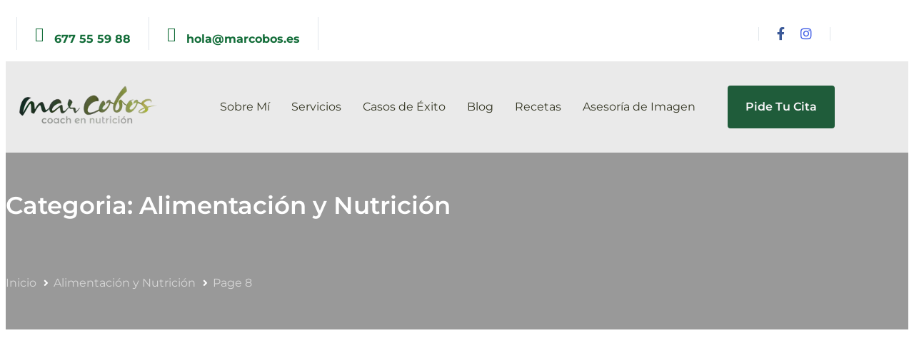

--- FILE ---
content_type: text/html; charset=UTF-8
request_url: https://marcobos.es/category/alimentacion-y-nutricion/page/8/
body_size: 38934
content:
<!DOCTYPE html>
<html lang="es">
<head><meta charset="UTF-8"><script>if(navigator.userAgent.match(/MSIE|Internet Explorer/i)||navigator.userAgent.match(/Trident\/7\..*?rv:11/i)){var href=document.location.href;if(!href.match(/[?&]nowprocket/)){if(href.indexOf("?")==-1){if(href.indexOf("#")==-1){document.location.href=href+"?nowprocket=1"}else{document.location.href=href.replace("#","?nowprocket=1#")}}else{if(href.indexOf("#")==-1){document.location.href=href+"&nowprocket=1"}else{document.location.href=href.replace("#","&nowprocket=1#")}}}}</script><script>(()=>{class RocketLazyLoadScripts{constructor(){this.v="1.2.6",this.triggerEvents=["keydown","mousedown","mousemove","touchmove","touchstart","touchend","wheel"],this.userEventHandler=this.t.bind(this),this.touchStartHandler=this.i.bind(this),this.touchMoveHandler=this.o.bind(this),this.touchEndHandler=this.h.bind(this),this.clickHandler=this.u.bind(this),this.interceptedClicks=[],this.interceptedClickListeners=[],this.l(this),window.addEventListener("pageshow",(t=>{this.persisted=t.persisted,this.everythingLoaded&&this.m()})),this.CSPIssue=sessionStorage.getItem("rocketCSPIssue"),document.addEventListener("securitypolicyviolation",(t=>{this.CSPIssue||"script-src-elem"!==t.violatedDirective||"data"!==t.blockedURI||(this.CSPIssue=!0,sessionStorage.setItem("rocketCSPIssue",!0))})),document.addEventListener("DOMContentLoaded",(()=>{this.k()})),this.delayedScripts={normal:[],async:[],defer:[]},this.trash=[],this.allJQueries=[]}p(t){document.hidden?t.t():(this.triggerEvents.forEach((e=>window.addEventListener(e,t.userEventHandler,{passive:!0}))),window.addEventListener("touchstart",t.touchStartHandler,{passive:!0}),window.addEventListener("mousedown",t.touchStartHandler),document.addEventListener("visibilitychange",t.userEventHandler))}_(){this.triggerEvents.forEach((t=>window.removeEventListener(t,this.userEventHandler,{passive:!0}))),document.removeEventListener("visibilitychange",this.userEventHandler)}i(t){"HTML"!==t.target.tagName&&(window.addEventListener("touchend",this.touchEndHandler),window.addEventListener("mouseup",this.touchEndHandler),window.addEventListener("touchmove",this.touchMoveHandler,{passive:!0}),window.addEventListener("mousemove",this.touchMoveHandler),t.target.addEventListener("click",this.clickHandler),this.L(t.target,!0),this.S(t.target,"onclick","rocket-onclick"),this.C())}o(t){window.removeEventListener("touchend",this.touchEndHandler),window.removeEventListener("mouseup",this.touchEndHandler),window.removeEventListener("touchmove",this.touchMoveHandler,{passive:!0}),window.removeEventListener("mousemove",this.touchMoveHandler),t.target.removeEventListener("click",this.clickHandler),this.L(t.target,!1),this.S(t.target,"rocket-onclick","onclick"),this.M()}h(){window.removeEventListener("touchend",this.touchEndHandler),window.removeEventListener("mouseup",this.touchEndHandler),window.removeEventListener("touchmove",this.touchMoveHandler,{passive:!0}),window.removeEventListener("mousemove",this.touchMoveHandler)}u(t){t.target.removeEventListener("click",this.clickHandler),this.L(t.target,!1),this.S(t.target,"rocket-onclick","onclick"),this.interceptedClicks.push(t),t.preventDefault(),t.stopPropagation(),t.stopImmediatePropagation(),this.M()}O(){window.removeEventListener("touchstart",this.touchStartHandler,{passive:!0}),window.removeEventListener("mousedown",this.touchStartHandler),this.interceptedClicks.forEach((t=>{t.target.dispatchEvent(new MouseEvent("click",{view:t.view,bubbles:!0,cancelable:!0}))}))}l(t){EventTarget.prototype.addEventListenerWPRocketBase=EventTarget.prototype.addEventListener,EventTarget.prototype.addEventListener=function(e,i,o){"click"!==e||t.windowLoaded||i===t.clickHandler||t.interceptedClickListeners.push({target:this,func:i,options:o}),(this||window).addEventListenerWPRocketBase(e,i,o)}}L(t,e){this.interceptedClickListeners.forEach((i=>{i.target===t&&(e?t.removeEventListener("click",i.func,i.options):t.addEventListener("click",i.func,i.options))})),t.parentNode!==document.documentElement&&this.L(t.parentNode,e)}D(){return new Promise((t=>{this.P?this.M=t:t()}))}C(){this.P=!0}M(){this.P=!1}S(t,e,i){t.hasAttribute&&t.hasAttribute(e)&&(event.target.setAttribute(i,event.target.getAttribute(e)),event.target.removeAttribute(e))}t(){this._(this),"loading"===document.readyState?document.addEventListener("DOMContentLoaded",this.R.bind(this)):this.R()}k(){let t=[];document.querySelectorAll("script[type=rocketlazyloadscript][data-rocket-src]").forEach((e=>{let i=e.getAttribute("data-rocket-src");if(i&&!i.startsWith("data:")){0===i.indexOf("//")&&(i=location.protocol+i);try{const o=new URL(i).origin;o!==location.origin&&t.push({src:o,crossOrigin:e.crossOrigin||"module"===e.getAttribute("data-rocket-type")})}catch(t){}}})),t=[...new Map(t.map((t=>[JSON.stringify(t),t]))).values()],this.T(t,"preconnect")}async R(){this.lastBreath=Date.now(),this.j(this),this.F(this),this.I(),this.W(),this.q(),await this.A(this.delayedScripts.normal),await this.A(this.delayedScripts.defer),await this.A(this.delayedScripts.async);try{await this.U(),await this.H(this),await this.J()}catch(t){console.error(t)}window.dispatchEvent(new Event("rocket-allScriptsLoaded")),this.everythingLoaded=!0,this.D().then((()=>{this.O()})),this.N()}W(){document.querySelectorAll("script[type=rocketlazyloadscript]").forEach((t=>{t.hasAttribute("data-rocket-src")?t.hasAttribute("async")&&!1!==t.async?this.delayedScripts.async.push(t):t.hasAttribute("defer")&&!1!==t.defer||"module"===t.getAttribute("data-rocket-type")?this.delayedScripts.defer.push(t):this.delayedScripts.normal.push(t):this.delayedScripts.normal.push(t)}))}async B(t){if(await this.G(),!0!==t.noModule||!("noModule"in HTMLScriptElement.prototype))return new Promise((e=>{let i;function o(){(i||t).setAttribute("data-rocket-status","executed"),e()}try{if(navigator.userAgent.indexOf("Firefox/")>0||""===navigator.vendor||this.CSPIssue)i=document.createElement("script"),[...t.attributes].forEach((t=>{let e=t.nodeName;"type"!==e&&("data-rocket-type"===e&&(e="type"),"data-rocket-src"===e&&(e="src"),i.setAttribute(e,t.nodeValue))})),t.text&&(i.text=t.text),i.hasAttribute("src")?(i.addEventListener("load",o),i.addEventListener("error",(function(){i.setAttribute("data-rocket-status","failed-network"),e()})),setTimeout((()=>{i.isConnected||e()}),1)):(i.text=t.text,o()),t.parentNode.replaceChild(i,t);else{const i=t.getAttribute("data-rocket-type"),s=t.getAttribute("data-rocket-src");i?(t.type=i,t.removeAttribute("data-rocket-type")):t.removeAttribute("type"),t.addEventListener("load",o),t.addEventListener("error",(i=>{this.CSPIssue&&i.target.src.startsWith("data:")?(console.log("WPRocket: data-uri blocked by CSP -> fallback"),t.removeAttribute("src"),this.B(t).then(e)):(t.setAttribute("data-rocket-status","failed-network"),e())})),s?(t.removeAttribute("data-rocket-src"),t.src=s):t.src="data:text/javascript;base64,"+window.btoa(unescape(encodeURIComponent(t.text)))}}catch(i){t.setAttribute("data-rocket-status","failed-transform"),e()}}));t.setAttribute("data-rocket-status","skipped")}async A(t){const e=t.shift();return e&&e.isConnected?(await this.B(e),this.A(t)):Promise.resolve()}q(){this.T([...this.delayedScripts.normal,...this.delayedScripts.defer,...this.delayedScripts.async],"preload")}T(t,e){var i=document.createDocumentFragment();t.forEach((t=>{const o=t.getAttribute&&t.getAttribute("data-rocket-src")||t.src;if(o&&!o.startsWith("data:")){const s=document.createElement("link");s.href=o,s.rel=e,"preconnect"!==e&&(s.as="script"),t.getAttribute&&"module"===t.getAttribute("data-rocket-type")&&(s.crossOrigin=!0),t.crossOrigin&&(s.crossOrigin=t.crossOrigin),t.integrity&&(s.integrity=t.integrity),i.appendChild(s),this.trash.push(s)}})),document.head.appendChild(i)}j(t){let e={};function i(i,o){return e[o].eventsToRewrite.indexOf(i)>=0&&!t.everythingLoaded?"rocket-"+i:i}function o(t,o){!function(t){e[t]||(e[t]={originalFunctions:{add:t.addEventListener,remove:t.removeEventListener},eventsToRewrite:[]},t.addEventListener=function(){arguments[0]=i(arguments[0],t),e[t].originalFunctions.add.apply(t,arguments)},t.removeEventListener=function(){arguments[0]=i(arguments[0],t),e[t].originalFunctions.remove.apply(t,arguments)})}(t),e[t].eventsToRewrite.push(o)}function s(e,i){let o=e[i];e[i]=null,Object.defineProperty(e,i,{get:()=>o||function(){},set(s){t.everythingLoaded?o=s:e["rocket"+i]=o=s}})}o(document,"DOMContentLoaded"),o(window,"DOMContentLoaded"),o(window,"load"),o(window,"pageshow"),o(document,"readystatechange"),s(document,"onreadystatechange"),s(window,"onload"),s(window,"onpageshow");try{Object.defineProperty(document,"readyState",{get:()=>t.rocketReadyState,set(e){t.rocketReadyState=e},configurable:!0}),document.readyState="loading"}catch(t){console.log("WPRocket DJE readyState conflict, bypassing")}}F(t){let e;function i(e){return t.everythingLoaded?e:e.split(" ").map((t=>"load"===t||0===t.indexOf("load.")?"rocket-jquery-load":t)).join(" ")}function o(o){function s(t){const e=o.fn[t];o.fn[t]=o.fn.init.prototype[t]=function(){return this[0]===window&&("string"==typeof arguments[0]||arguments[0]instanceof String?arguments[0]=i(arguments[0]):"object"==typeof arguments[0]&&Object.keys(arguments[0]).forEach((t=>{const e=arguments[0][t];delete arguments[0][t],arguments[0][i(t)]=e}))),e.apply(this,arguments),this}}o&&o.fn&&!t.allJQueries.includes(o)&&(o.fn.ready=o.fn.init.prototype.ready=function(e){return t.domReadyFired?e.bind(document)(o):document.addEventListener("rocket-DOMContentLoaded",(()=>e.bind(document)(o))),o([])},s("on"),s("one"),t.allJQueries.push(o)),e=o}o(window.jQuery),Object.defineProperty(window,"jQuery",{get:()=>e,set(t){o(t)}})}async H(t){const e=document.querySelector("script[data-webpack]");e&&(await async function(){return new Promise((t=>{e.addEventListener("load",t),e.addEventListener("error",t)}))}(),await t.K(),await t.H(t))}async U(){this.domReadyFired=!0;try{document.readyState="interactive"}catch(t){}await this.G(),document.dispatchEvent(new Event("rocket-readystatechange")),await this.G(),document.rocketonreadystatechange&&document.rocketonreadystatechange(),await this.G(),document.dispatchEvent(new Event("rocket-DOMContentLoaded")),await this.G(),window.dispatchEvent(new Event("rocket-DOMContentLoaded"))}async J(){try{document.readyState="complete"}catch(t){}await this.G(),document.dispatchEvent(new Event("rocket-readystatechange")),await this.G(),document.rocketonreadystatechange&&document.rocketonreadystatechange(),await this.G(),window.dispatchEvent(new Event("rocket-load")),await this.G(),window.rocketonload&&window.rocketonload(),await this.G(),this.allJQueries.forEach((t=>t(window).trigger("rocket-jquery-load"))),await this.G();const t=new Event("rocket-pageshow");t.persisted=this.persisted,window.dispatchEvent(t),await this.G(),window.rocketonpageshow&&window.rocketonpageshow({persisted:this.persisted}),this.windowLoaded=!0}m(){document.onreadystatechange&&document.onreadystatechange(),window.onload&&window.onload(),window.onpageshow&&window.onpageshow({persisted:this.persisted})}I(){const t=new Map;document.write=document.writeln=function(e){const i=document.currentScript;i||console.error("WPRocket unable to document.write this: "+e);const o=document.createRange(),s=i.parentElement;let n=t.get(i);void 0===n&&(n=i.nextSibling,t.set(i,n));const c=document.createDocumentFragment();o.setStart(c,0),c.appendChild(o.createContextualFragment(e)),s.insertBefore(c,n)}}async G(){Date.now()-this.lastBreath>45&&(await this.K(),this.lastBreath=Date.now())}async K(){return document.hidden?new Promise((t=>setTimeout(t))):new Promise((t=>requestAnimationFrame(t)))}N(){this.trash.forEach((t=>t.remove()))}static run(){const t=new RocketLazyLoadScripts;t.p(t)}}RocketLazyLoadScripts.run()})();</script>

	
	<meta name="viewport" content="width=device-width, initial-scale=1.0">
	<meta http-equiv="X-UA-Compatible" content="IE=edge">
	<link rel="profile" href="https://gmpg.org/xfn/11">
	<link rel="preconnect" href="https://fonts.gstatic.com" crossorigin>
<link rel="preconnect" href="https://fonts.googleapis.com">
<meta name="mobile-web-app-capable" content="yes">
<meta name="apple-mobile-web-app-capable" content="yes">
<meta name="apple-mobile-web-app-title" content="Mar Cobos - Coaching Nutricional">
<meta name="robots" content="noindex, follow">

<noscript>
  
</noscript>

	<!-- This site is optimized with the Yoast SEO plugin v26.6 - https://yoast.com/wordpress/plugins/seo/ -->
	<title>Alimentaci&oacute;n y Nutrici&oacute;n archivos | P&aacute;gina 8 de 10 | Mar Cobos</title><link rel="preload" data-rocket-preload as="style" href="https://fonts.googleapis.com/css?family=Montserrat%3A400%2C700%7CPoppins%3A400&#038;subset=latin&#038;display=swap" /><link rel="stylesheet" href="https://fonts.googleapis.com/css?family=Montserrat%3A400%2C700%7CPoppins%3A400&#038;subset=latin&#038;display=swap" media="print" onload="this.media='all'" /><noscript><link rel="stylesheet" href="https://fonts.googleapis.com/css?family=Montserrat%3A400%2C700%7CPoppins%3A400&#038;subset=latin&#038;display=swap" /></noscript><link rel="preload" data-rocket-preload as="style" href="https://fonts.googleapis.com/css2?family=Montserrat:wght@400;700&#038;family=Poppins:wght@400&#038;family=Roboto:wght@400&#038;family=Playfair+Display:ital,wght@0,400;0,500;1,400&#038;display=swap" /><link rel="stylesheet" href="https://fonts.googleapis.com/css2?family=Montserrat:wght@400;700&#038;family=Poppins:wght@400&#038;family=Roboto:wght@400&#038;family=Playfair+Display:ital,wght@0,400;0,500;1,400&#038;display=swap" media="print" onload="this.media='all'" /><noscript><link rel="stylesheet" href="https://fonts.googleapis.com/css2?family=Montserrat:wght@400;700&#038;family=Poppins:wght@400&#038;family=Roboto:wght@400&#038;family=Playfair+Display:ital,wght@0,400;0,500;1,400&#038;display=swap" /></noscript>
	<meta property="og:locale" content="es_ES">
	<meta property="og:type" content="article">
	<meta property="og:title" content="Alimentaci&oacute;n y Nutrici&oacute;n archivos | P&aacute;gina 8 de 10 | Mar Cobos">
	<meta property="og:url" content="https://marcobos.es/category/alimentacion-y-nutricion/">
	<meta property="og:site_name" content="Mar Cobos">
	<meta name="twitter:card" content="summary_large_image">
	<meta name="twitter:site" content="@MarCobosCoach">
	<script type="application/ld+json" class="yoast-schema-graph">{"@context":"https://schema.org","@graph":[{"@type":"CollectionPage","@id":"https://marcobos.es/category/alimentacion-y-nutricion/","url":"https://marcobos.es/category/alimentacion-y-nutricion/page/8/","name":"Alimentaci&oacute;n y Nutrici&oacute;n archivos | P&aacute;gina 8 de 10 | Mar Cobos","isPartOf":{"@id":"https://marcobos.es/#website"},"primaryImageOfPage":{"@id":"https://marcobos.es/category/alimentacion-y-nutricion/page/8/#primaryimage"},"image":{"@id":"https://marcobos.es/category/alimentacion-y-nutricion/page/8/#primaryimage"},"thumbnailUrl":"https://marcobos.es/wp-content/uploads/2018/02/strawberry-1882400_1280.jpg","breadcrumb":{"@id":"https://marcobos.es/category/alimentacion-y-nutricion/page/8/#breadcrumb"},"inLanguage":"es"},{"@type":"ImageObject","inLanguage":"es","@id":"https://marcobos.es/category/alimentacion-y-nutricion/page/8/#primaryimage","url":"https://marcobos.es/wp-content/uploads/2018/02/strawberry-1882400_1280.jpg","contentUrl":"https://marcobos.es/wp-content/uploads/2018/02/strawberry-1882400_1280.jpg","width":1280,"height":847,"caption":"alimentos ricos en calcio, vitamina D, dieta con calcio, calcio, alimentos m&aacute;s ricos en calcio"},{"@type":"BreadcrumbList","@id":"https://marcobos.es/category/alimentacion-y-nutricion/page/8/#breadcrumb","itemListElement":[{"@type":"ListItem","position":1,"name":"Portada","item":"https://marcobos.es/"},{"@type":"ListItem","position":2,"name":"Alimentaci&oacute;n y Nutrici&oacute;n"}]},{"@type":"WebSite","@id":"https://marcobos.es/#website","url":"https://marcobos.es/","name":"Mar Cobos","description":"Coaching Nutricional","publisher":{"@id":"https://marcobos.es/#/schema/person/7f7196003a1657d752b451cfe62d55e2"},"potentialAction":[{"@type":"SearchAction","target":{"@type":"EntryPoint","urlTemplate":"https://marcobos.es/?s={search_term_string}"},"query-input":{"@type":"PropertyValueSpecification","valueRequired":true,"valueName":"search_term_string"}}],"inLanguage":"es"},{"@type":["Person","Organization"],"@id":"https://marcobos.es/#/schema/person/7f7196003a1657d752b451cfe62d55e2","name":"Mar Cobos","image":{"@type":"ImageObject","inLanguage":"es","@id":"https://marcobos.es/#/schema/person/image/","url":"https://marcobos.es/wp-content/uploads/2019/01/Fotografia-MarCobos.png","contentUrl":"https://marcobos.es/wp-content/uploads/2019/01/Fotografia-MarCobos.png","width":680,"height":865,"caption":"Mar Cobos"},"logo":{"@id":"https://marcobos.es/#/schema/person/image/"}}]}</script>
	<!-- / Yoast SEO plugin. -->


<link rel="dns-prefetch" href="//www.googletagmanager.com">
<link rel="dns-prefetch" href="//use.fontawesome.com">
<link rel="dns-prefetch" href="//fonts.googleapis.com">
<link href="https://fonts.gstatic.com" crossorigin rel="preconnect">
<link rel="alternate" type="application/rss+xml" title="Mar Cobos &raquo; Feed" href="https://marcobos.es/feed/">
<link rel="alternate" type="application/rss+xml" title="Mar Cobos &raquo; Feed de los comentarios" href="https://marcobos.es/comments/feed/">
<link rel="alternate" type="application/rss+xml" title="Mar Cobos &raquo; Categor&iacute;a Alimentaci&oacute;n y Nutrici&oacute;n del feed" href="https://marcobos.es/category/alimentacion-y-nutricion/feed/">
<style id="wp-img-auto-sizes-contain-inline-css" type="text/css">
img:is([sizes=auto i],[sizes^="auto," i]){contain-intrinsic-size:3000px 1500px}
/*# sourceURL=wp-img-auto-sizes-contain-inline-css */
</style>
<link rel="stylesheet" id="wp-block-library-css" href="https://marcobos.es/wp-includes/css/dist/block-library/style.min.css?ver=6.9" type="text/css" media="all">
<style id="global-styles-inline-css" type="text/css">
:root{--wp--preset--aspect-ratio--square: 1;--wp--preset--aspect-ratio--4-3: 4/3;--wp--preset--aspect-ratio--3-4: 3/4;--wp--preset--aspect-ratio--3-2: 3/2;--wp--preset--aspect-ratio--2-3: 2/3;--wp--preset--aspect-ratio--16-9: 16/9;--wp--preset--aspect-ratio--9-16: 9/16;--wp--preset--color--black: #000000;--wp--preset--color--cyan-bluish-gray: #abb8c3;--wp--preset--color--white: #ffffff;--wp--preset--color--pale-pink: #f78da7;--wp--preset--color--vivid-red: #cf2e2e;--wp--preset--color--luminous-vivid-orange: #ff6900;--wp--preset--color--luminous-vivid-amber: #fcb900;--wp--preset--color--light-green-cyan: #7bdcb5;--wp--preset--color--vivid-green-cyan: #00d084;--wp--preset--color--pale-cyan-blue: #8ed1fc;--wp--preset--color--vivid-cyan-blue: #0693e3;--wp--preset--color--vivid-purple: #9b51e0;--wp--preset--gradient--vivid-cyan-blue-to-vivid-purple: linear-gradient(135deg,rgb(6,147,227) 0%,rgb(155,81,224) 100%);--wp--preset--gradient--light-green-cyan-to-vivid-green-cyan: linear-gradient(135deg,rgb(122,220,180) 0%,rgb(0,208,130) 100%);--wp--preset--gradient--luminous-vivid-amber-to-luminous-vivid-orange: linear-gradient(135deg,rgb(252,185,0) 0%,rgb(255,105,0) 100%);--wp--preset--gradient--luminous-vivid-orange-to-vivid-red: linear-gradient(135deg,rgb(255,105,0) 0%,rgb(207,46,46) 100%);--wp--preset--gradient--very-light-gray-to-cyan-bluish-gray: linear-gradient(135deg,rgb(238,238,238) 0%,rgb(169,184,195) 100%);--wp--preset--gradient--cool-to-warm-spectrum: linear-gradient(135deg,rgb(74,234,220) 0%,rgb(151,120,209) 20%,rgb(207,42,186) 40%,rgb(238,44,130) 60%,rgb(251,105,98) 80%,rgb(254,248,76) 100%);--wp--preset--gradient--blush-light-purple: linear-gradient(135deg,rgb(255,206,236) 0%,rgb(152,150,240) 100%);--wp--preset--gradient--blush-bordeaux: linear-gradient(135deg,rgb(254,205,165) 0%,rgb(254,45,45) 50%,rgb(107,0,62) 100%);--wp--preset--gradient--luminous-dusk: linear-gradient(135deg,rgb(255,203,112) 0%,rgb(199,81,192) 50%,rgb(65,88,208) 100%);--wp--preset--gradient--pale-ocean: linear-gradient(135deg,rgb(255,245,203) 0%,rgb(182,227,212) 50%,rgb(51,167,181) 100%);--wp--preset--gradient--electric-grass: linear-gradient(135deg,rgb(202,248,128) 0%,rgb(113,206,126) 100%);--wp--preset--gradient--midnight: linear-gradient(135deg,rgb(2,3,129) 0%,rgb(40,116,252) 100%);--wp--preset--font-size--small: 13px;--wp--preset--font-size--medium: 20px;--wp--preset--font-size--large: 36px;--wp--preset--font-size--x-large: 42px;--wp--preset--font-family--montserrat: Montserrat;--wp--preset--font-family--damion: Damion;--wp--preset--spacing--20: 0.44rem;--wp--preset--spacing--30: 0.67rem;--wp--preset--spacing--40: 1rem;--wp--preset--spacing--50: 1.5rem;--wp--preset--spacing--60: 2.25rem;--wp--preset--spacing--70: 3.38rem;--wp--preset--spacing--80: 5.06rem;--wp--preset--shadow--natural: 6px 6px 9px rgba(0, 0, 0, 0.2);--wp--preset--shadow--deep: 12px 12px 50px rgba(0, 0, 0, 0.4);--wp--preset--shadow--sharp: 6px 6px 0px rgba(0, 0, 0, 0.2);--wp--preset--shadow--outlined: 6px 6px 0px -3px rgb(255, 255, 255), 6px 6px rgb(0, 0, 0);--wp--preset--shadow--crisp: 6px 6px 0px rgb(0, 0, 0);}:where(.is-layout-flex){gap: 0.5em;}:where(.is-layout-grid){gap: 0.5em;}body .is-layout-flex{display: flex;}.is-layout-flex{flex-wrap: wrap;align-items: center;}.is-layout-flex > :is(*, div){margin: 0;}body .is-layout-grid{display: grid;}.is-layout-grid > :is(*, div){margin: 0;}:where(.wp-block-columns.is-layout-flex){gap: 2em;}:where(.wp-block-columns.is-layout-grid){gap: 2em;}:where(.wp-block-post-template.is-layout-flex){gap: 1.25em;}:where(.wp-block-post-template.is-layout-grid){gap: 1.25em;}.has-black-color{color: var(--wp--preset--color--black) !important;}.has-cyan-bluish-gray-color{color: var(--wp--preset--color--cyan-bluish-gray) !important;}.has-white-color{color: var(--wp--preset--color--white) !important;}.has-pale-pink-color{color: var(--wp--preset--color--pale-pink) !important;}.has-vivid-red-color{color: var(--wp--preset--color--vivid-red) !important;}.has-luminous-vivid-orange-color{color: var(--wp--preset--color--luminous-vivid-orange) !important;}.has-luminous-vivid-amber-color{color: var(--wp--preset--color--luminous-vivid-amber) !important;}.has-light-green-cyan-color{color: var(--wp--preset--color--light-green-cyan) !important;}.has-vivid-green-cyan-color{color: var(--wp--preset--color--vivid-green-cyan) !important;}.has-pale-cyan-blue-color{color: var(--wp--preset--color--pale-cyan-blue) !important;}.has-vivid-cyan-blue-color{color: var(--wp--preset--color--vivid-cyan-blue) !important;}.has-vivid-purple-color{color: var(--wp--preset--color--vivid-purple) !important;}.has-black-background-color{background-color: var(--wp--preset--color--black) !important;}.has-cyan-bluish-gray-background-color{background-color: var(--wp--preset--color--cyan-bluish-gray) !important;}.has-white-background-color{background-color: var(--wp--preset--color--white) !important;}.has-pale-pink-background-color{background-color: var(--wp--preset--color--pale-pink) !important;}.has-vivid-red-background-color{background-color: var(--wp--preset--color--vivid-red) !important;}.has-luminous-vivid-orange-background-color{background-color: var(--wp--preset--color--luminous-vivid-orange) !important;}.has-luminous-vivid-amber-background-color{background-color: var(--wp--preset--color--luminous-vivid-amber) !important;}.has-light-green-cyan-background-color{background-color: var(--wp--preset--color--light-green-cyan) !important;}.has-vivid-green-cyan-background-color{background-color: var(--wp--preset--color--vivid-green-cyan) !important;}.has-pale-cyan-blue-background-color{background-color: var(--wp--preset--color--pale-cyan-blue) !important;}.has-vivid-cyan-blue-background-color{background-color: var(--wp--preset--color--vivid-cyan-blue) !important;}.has-vivid-purple-background-color{background-color: var(--wp--preset--color--vivid-purple) !important;}.has-black-border-color{border-color: var(--wp--preset--color--black) !important;}.has-cyan-bluish-gray-border-color{border-color: var(--wp--preset--color--cyan-bluish-gray) !important;}.has-white-border-color{border-color: var(--wp--preset--color--white) !important;}.has-pale-pink-border-color{border-color: var(--wp--preset--color--pale-pink) !important;}.has-vivid-red-border-color{border-color: var(--wp--preset--color--vivid-red) !important;}.has-luminous-vivid-orange-border-color{border-color: var(--wp--preset--color--luminous-vivid-orange) !important;}.has-luminous-vivid-amber-border-color{border-color: var(--wp--preset--color--luminous-vivid-amber) !important;}.has-light-green-cyan-border-color{border-color: var(--wp--preset--color--light-green-cyan) !important;}.has-vivid-green-cyan-border-color{border-color: var(--wp--preset--color--vivid-green-cyan) !important;}.has-pale-cyan-blue-border-color{border-color: var(--wp--preset--color--pale-cyan-blue) !important;}.has-vivid-cyan-blue-border-color{border-color: var(--wp--preset--color--vivid-cyan-blue) !important;}.has-vivid-purple-border-color{border-color: var(--wp--preset--color--vivid-purple) !important;}.has-vivid-cyan-blue-to-vivid-purple-gradient-background{background: var(--wp--preset--gradient--vivid-cyan-blue-to-vivid-purple) !important;}.has-light-green-cyan-to-vivid-green-cyan-gradient-background{background: var(--wp--preset--gradient--light-green-cyan-to-vivid-green-cyan) !important;}.has-luminous-vivid-amber-to-luminous-vivid-orange-gradient-background{background: var(--wp--preset--gradient--luminous-vivid-amber-to-luminous-vivid-orange) !important;}.has-luminous-vivid-orange-to-vivid-red-gradient-background{background: var(--wp--preset--gradient--luminous-vivid-orange-to-vivid-red) !important;}.has-very-light-gray-to-cyan-bluish-gray-gradient-background{background: var(--wp--preset--gradient--very-light-gray-to-cyan-bluish-gray) !important;}.has-cool-to-warm-spectrum-gradient-background{background: var(--wp--preset--gradient--cool-to-warm-spectrum) !important;}.has-blush-light-purple-gradient-background{background: var(--wp--preset--gradient--blush-light-purple) !important;}.has-blush-bordeaux-gradient-background{background: var(--wp--preset--gradient--blush-bordeaux) !important;}.has-luminous-dusk-gradient-background{background: var(--wp--preset--gradient--luminous-dusk) !important;}.has-pale-ocean-gradient-background{background: var(--wp--preset--gradient--pale-ocean) !important;}.has-electric-grass-gradient-background{background: var(--wp--preset--gradient--electric-grass) !important;}.has-midnight-gradient-background{background: var(--wp--preset--gradient--midnight) !important;}.has-small-font-size{font-size: var(--wp--preset--font-size--small) !important;}.has-medium-font-size{font-size: var(--wp--preset--font-size--medium) !important;}.has-large-font-size{font-size: var(--wp--preset--font-size--large) !important;}.has-x-large-font-size{font-size: var(--wp--preset--font-size--x-large) !important;}.has-montserrat-font-family{font-family: var(--wp--preset--font-family--montserrat) !important;}.has-damion-font-family{font-family: var(--wp--preset--font-family--damion) !important;}
/*# sourceURL=global-styles-inline-css */
</style>

<style id="classic-theme-styles-inline-css" type="text/css">
/*! This file is auto-generated */
.wp-block-button__link{color:#fff;background-color:#32373c;border-radius:9999px;box-shadow:none;text-decoration:none;padding:calc(.667em + 2px) calc(1.333em + 2px);font-size:1.125em}.wp-block-file__button{background:#32373c;color:#fff;text-decoration:none}
/*# sourceURL=/wp-includes/css/classic-themes.min.css */
</style>
<style id="font-awesome-svg-styles-default-inline-css" type="text/css">
.svg-inline--fa {
  display: inline-block;
  height: 1em;
  overflow: visible;
  vertical-align: -.125em;
}
/*# sourceURL=font-awesome-svg-styles-default-inline-css */
</style>
<link data-minify="1" rel="stylesheet" id="font-awesome-svg-styles-css" href="https://marcobos.es/wp-content/cache/min/1/wp-content/uploads/font-awesome/v5.15.4/css/svg-with-js.css?ver=1766346560" type="text/css" media="all">
<style id="font-awesome-svg-styles-inline-css" type="text/css">
   .wp-block-font-awesome-icon svg::before,
   .wp-rich-text-font-awesome-icon svg::before {content: unset;}
/*# sourceURL=font-awesome-svg-styles-inline-css */
</style>
<link data-minify="1" rel="stylesheet" id="js_composer_front-css" href="https://marcobos.es/wp-content/cache/background-css/marcobos.es/wp-content/cache/min/1/wp-content/plugins/js_composer/assets/css/js_composer.min.css?ver=1766346560&wpr_t=1769606588" type="text/css" media="all">
<style id="js_composer_front-inline-css" type="text/css">

    .mcb-search{margin:0 0 18px}
    .mcb-search__label{display:block;color:#2a7a4b;font-weight:600;margin:0 0 8px}
    .mcb-search__wrap{position:relative}
    .mcb-search__input{
        width:100%;height:50px;padding:0 16px 0 44px;border:1px solid #e3e3e3;border-radius:4px;
        font-size:16px;background:#fff;outline:0;transition:border-color .15s ease, box-shadow .15s ease;
    }
    .mcb-search__input::placeholder{color:#7a7a7a;opacity:.9}
    .mcb-search__input:focus{border-color:#9ec8b1;box-shadow:0 0 0 3px rgba(42,122,75,.12)}
    .mcb-search__icon{
        position:absolute;left:14px;top:50%;transform:translateY(-50%);
        width:20px;height:20px;opacity:.6;pointer-events:none
    }
    .mcb-search__meta{display:flex;gap:10px;align-items:center;justify-content:space-between;margin-top:10px}
    .mcb-search__pager{display:flex;gap:8px}
    .mcb-btn{display:inline-flex;align-items:center;justify-content:center;height:36px;padding:0 12px;border:1px solid #e3e3e3;border-radius:6px;background:#fff;cursor:pointer}
    .mcb-btn[disabled]{opacity:.5;cursor:not-allowed}
    .mcb-busy{opacity:.6;pointer-events:none;transition:opacity .2s ease}
    
/*# sourceURL=js_composer_front-inline-css */
</style>
<link rel="stylesheet" id="ave-core-css" href="https://marcobos.es/wp-content/plugins/ave-core/assets/css/ave-core.min.css?ver=6.9" type="text/css" media="all">
<link data-minify="1" rel="stylesheet" id="liquid-icons-css" href="https://marcobos.es/wp-content/cache/min/1/wp-content/themes/ave/assets/vendors/liquid-icon/liquid-icon.min.css?ver=1766346560" type="text/css" media="all">
<link data-minify="1" rel="stylesheet" id="font-awesome-css" href="https://marcobos.es/wp-content/cache/min/1/wp-content/themes/ave/assets/vendors/font-awesome/css/font-awesome.min.css?ver=1766346560" type="text/css" media="all">
<link rel="preload" as="style" href="https://marcobos.es/wp-content/themes/ave/assets/vendors/bootstrap/css/bootstrap.min.css" onload="this.onload=null;this.rel='stylesheet'"><noscript><link rel="stylesheet" href="https://marcobos.es/wp-content/themes/ave/assets/vendors/bootstrap/css/bootstrap.min.css"></noscript><link data-minify="1" rel="preload" as="style" href="https://marcobos.es/wp-content/cache/background-css/marcobos.es/wp-content/cache/min/1/wp-content/themes/ave/assets/vendors/jquery-ui/jquery-ui.css?ver=1766346560&wpr_t=1769606588" onload="this.onload=null;this.rel='stylesheet'"><noscript><link data-minify="1" rel="stylesheet" href="https://marcobos.es/wp-content/cache/background-css/marcobos.es/wp-content/cache/min/1/wp-content/themes/ave/assets/vendors/jquery-ui/jquery-ui.css?ver=1766346560&wpr_t=1769606588"></noscript><link data-minify="1" rel="preload" as="style" href="https://marcobos.es/wp-content/cache/background-css/marcobos.es/wp-content/cache/min/1/wp-content/themes/ave/assets/vendors/fresco/css/fresco.css?ver=1766346560&wpr_t=1769606588" onload="this.onload=null;this.rel='stylesheet'"><noscript><link data-minify="1" rel="stylesheet" href="https://marcobos.es/wp-content/cache/background-css/marcobos.es/wp-content/cache/min/1/wp-content/themes/ave/assets/vendors/fresco/css/fresco.css?ver=1766346560&wpr_t=1769606588"></noscript><link rel="stylesheet" id="lity-css" href="https://marcobos.es/wp-content/themes/ave/assets/vendors/lity/lity.min.css" type="text/css" media="all">
<link data-minify="1" rel="stylesheet" id="liquid-base-css" href="https://marcobos.es/wp-content/cache/min/1/wp-content/themes/ave/style.css?ver=1766346560" type="text/css" media="all">
<link data-minify="1" rel="stylesheet" id="liquid-theme-css" href="https://marcobos.es/wp-content/cache/background-css/marcobos.es/wp-content/cache/min/1/wp-content/themes/ave/assets/css/theme.min.css?ver=1766346560&wpr_t=1769606588" type="text/css" media="all">
<link data-minify="1" rel="stylesheet" id="font-awesome-official-css" href="https://marcobos.es/wp-content/cache/min/1/releases/v5.15.4/css/all.css?ver=1766346560" type="text/css" media="all" crossorigin="anonymous">
<link rel="stylesheet" id="tablepress-default-css" href="https://marcobos.es/wp-content/tablepress-combined.min.css?ver=16" type="text/css" media="all">

<link data-minify="1" rel="stylesheet" id="liquid-dynamic-css-css" href="https://marcobos.es/wp-content/cache/min/1/wp-content/uploads/liquid-styles/liquid-css-global.css?ver=1766346560" type="text/css" media="all">
<link data-minify="1" rel="stylesheet" id="liquid-generated-responsive-css" href="https://marcobos.es/wp-content/cache/min/1/wp-content/uploads/liquid-styles/liquid-responsive-100.css?ver=1766346560" type="text/css" media="all">
<link data-minify="1" rel="stylesheet" id="font-awesome-official-v4shim-css" href="https://marcobos.es/wp-content/cache/min/1/releases/v5.15.4/css/v4-shims.css?ver=1766346560" type="text/css" media="all" crossorigin="anonymous">
<style id="font-awesome-official-v4shim-inline-css" type="text/css">
@font-face {
font-family: "FontAwesome";
font-display: block;
src: url("https://use.fontawesome.com/releases/v5.15.4/webfonts/fa-brands-400.eot"),
		url("https://use.fontawesome.com/releases/v5.15.4/webfonts/fa-brands-400.eot?#iefix") format("embedded-opentype"),
		url("https://use.fontawesome.com/releases/v5.15.4/webfonts/fa-brands-400.woff2") format("woff2"),
		url("https://use.fontawesome.com/releases/v5.15.4/webfonts/fa-brands-400.woff") format("woff"),
		url("https://use.fontawesome.com/releases/v5.15.4/webfonts/fa-brands-400.ttf") format("truetype"),
		url("https://use.fontawesome.com/releases/v5.15.4/webfonts/fa-brands-400.svg#fontawesome") format("svg");
}

@font-face {
font-family: "FontAwesome";
font-display: block;
src: url("https://use.fontawesome.com/releases/v5.15.4/webfonts/fa-solid-900.eot"),
		url("https://use.fontawesome.com/releases/v5.15.4/webfonts/fa-solid-900.eot?#iefix") format("embedded-opentype"),
		url("https://use.fontawesome.com/releases/v5.15.4/webfonts/fa-solid-900.woff2") format("woff2"),
		url("https://use.fontawesome.com/releases/v5.15.4/webfonts/fa-solid-900.woff") format("woff"),
		url("https://use.fontawesome.com/releases/v5.15.4/webfonts/fa-solid-900.ttf") format("truetype"),
		url("https://use.fontawesome.com/releases/v5.15.4/webfonts/fa-solid-900.svg#fontawesome") format("svg");
}

@font-face {
font-family: "FontAwesome";
font-display: block;
src: url("https://use.fontawesome.com/releases/v5.15.4/webfonts/fa-regular-400.eot"),
		url("https://use.fontawesome.com/releases/v5.15.4/webfonts/fa-regular-400.eot?#iefix") format("embedded-opentype"),
		url("https://use.fontawesome.com/releases/v5.15.4/webfonts/fa-regular-400.woff2") format("woff2"),
		url("https://use.fontawesome.com/releases/v5.15.4/webfonts/fa-regular-400.woff") format("woff"),
		url("https://use.fontawesome.com/releases/v5.15.4/webfonts/fa-regular-400.ttf") format("truetype"),
		url("https://use.fontawesome.com/releases/v5.15.4/webfonts/fa-regular-400.svg#fontawesome") format("svg");
unicode-range: U+F004-F005,U+F007,U+F017,U+F022,U+F024,U+F02E,U+F03E,U+F044,U+F057-F059,U+F06E,U+F070,U+F075,U+F07B-F07C,U+F080,U+F086,U+F089,U+F094,U+F09D,U+F0A0,U+F0A4-F0A7,U+F0C5,U+F0C7-F0C8,U+F0E0,U+F0EB,U+F0F3,U+F0F8,U+F0FE,U+F111,U+F118-F11A,U+F11C,U+F133,U+F144,U+F146,U+F14A,U+F14D-F14E,U+F150-F152,U+F15B-F15C,U+F164-F165,U+F185-F186,U+F191-F192,U+F1AD,U+F1C1-F1C9,U+F1CD,U+F1D8,U+F1E3,U+F1EA,U+F1F6,U+F1F9,U+F20A,U+F247-F249,U+F24D,U+F254-F25B,U+F25D,U+F267,U+F271-F274,U+F279,U+F28B,U+F28D,U+F2B5-F2B6,U+F2B9,U+F2BB,U+F2BD,U+F2C1-F2C2,U+F2D0,U+F2D2,U+F2DC,U+F2ED,U+F328,U+F358-F35B,U+F3A5,U+F3D1,U+F410,U+F4AD;
}
/*# sourceURL=font-awesome-official-v4shim-inline-css */
</style>
<script type="rocketlazyloadscript" data-rocket-type="text/javascript" data-rocket-src="https://marcobos.es/wp-includes/js/jquery/jquery.min.js?ver=3.7.1" id="jquery-core-js"></script>
<script type="rocketlazyloadscript" data-rocket-type="text/javascript" data-rocket-src="https://marcobos.es/wp-includes/js/jquery/jquery-migrate.min.js?ver=3.4.1" id="jquery-migrate-js"></script>
<script type="rocketlazyloadscript" data-rocket-type="text/javascript" data-rocket-src="https://marcobos.es/wp-content/themes/ave/assets/vendors/inline.js?ver=1.0" id="color-variable-js" defer></script>
<script type="rocketlazyloadscript" data-rocket-type="text/javascript" id="color-variable-js-after">
/* <![CDATA[ */
function testCSSVariables(){var e="rgb(255, 198, 0)",o=document.createElement("span");o.style.setProperty("--color",e),o.style.setProperty("background","var(--color)"),document.body.appendChild(o);var r=getComputedStyle(o).backgroundColor===e;return document.body.removeChild(o),r};
//# sourceURL=color-variable-js-after
/* ]]> */
</script>

<!-- Fragmento de c&oacute;digo de la etiqueta de Google (gtag.js) a&ntilde;adida por Site Kit -->
<!-- Fragmento de c&oacute;digo de Google Analytics a&ntilde;adido por Site Kit -->
<script type="rocketlazyloadscript" data-rocket-type="text/javascript" data-rocket-src="https://www.googletagmanager.com/gtag/js?id=G-1C43Y5YSSX" id="google_gtagjs-js" async></script>
<script type="rocketlazyloadscript" data-rocket-type="text/javascript" id="google_gtagjs-js-after">
/* <![CDATA[ */
window.dataLayer = window.dataLayer || [];function gtag(){dataLayer.push(arguments);}
gtag("set","linker",{"domains":["marcobos.es"]});
gtag("js", new Date());
gtag("set", "developer_id.dZTNiMT", true);
gtag("config", "G-1C43Y5YSSX");
//# sourceURL=google_gtagjs-js-after
/* ]]> */
</script>
<script type="rocketlazyloadscript"></script><link rel="https://api.w.org/" href="https://marcobos.es/wp-json/"><link rel="alternate" title="JSON" type="application/json" href="https://marcobos.es/wp-json/wp/v2/categories/112"><link rel="EditURI" type="application/rsd+xml" title="RSD" href="https://marcobos.es/xmlrpc.php?rsd">
<meta name="generator" content="WordPress 6.9">
<meta name="generator" content="Site Kit by Google 1.168.0"><style>
.sr-only{position:absolute;width:1px;height:1px;padding:0;margin:-1px;overflow:hidden;clip:rect(0,0,0,0);white-space:nowrap;border:0;}
</style>
<style>
.sr-only{position:absolute;width:1px;height:1px;padding:0;margin:-1px;overflow:hidden;clip:rect(0,0,0,0);white-space:nowrap;border:0;}
</style>
  <script type="application/ld+json">
  {
    "@context": "https://schema.org",
    "@type": "LocalBusiness",
    "@id": "https://marcobos.es/#localbusiness",
    "name": "Mar Cobos",
    "url": "https://marcobos.es",
    "logo": "http://marcobos.es/wp-content/uploads/2025/10/Logo_nuevo_sin_fondo-300x96-1.png",
    "image": "http://marcobos.es/wp-content/uploads/2025/11/HOME.png",
    "telephone": "+34 677 55 59 88",
    "email": "hola@marcobos.es",
    "address": {
      "@type": "PostalAddress",
      "addressLocality": "M&aacute;laga",
      "addressRegion": "Andaluc&iacute;a",
      "addressCountry": "ES"
    },
    "areaServed": "M&aacute;laga",
    "sameAs": [
      "https://www.facebook.com/MarCobosCoachEnNutricion/",
      "https://www.instagram.com/marcoboscoach/"
    ]
  }
  </script>
  <!-- DEBUG: agregando theme-color -->
<meta name="theme-color" content="#1f5c3a">
<meta name="apple-mobile-web-app-status-bar-style" content="black-translucent">

	<link rel="shortcut icon" href="https://marcobos.es/wp-content/uploads/2018/12/Icon1-mar.png">
			<!-- For iPhone -->
		<link rel="apple-touch-icon-precomposed" href="https://marcobos.es/wp-content/uploads/2018/12/Icon1-mar.png">
			<!-- For iPhone 4 Retina display -->
		<link rel="apple-touch-icon" sizes="114x114" href="https://marcobos.es/wp-content/uploads/2018/12/Icon1-mar.png">
			<!-- For iPad -->
		<link rel="apple-touch-icon" sizes="72x72" href="https://marcobos.es/wp-content/uploads/2018/12/Icon1-mar.png">
			<!-- For iPad Retina display -->
		<link rel="apple-touch-icon" sizes="144x144" href="https://marcobos.es/wp-content/uploads/2018/12/Icon1-mar.png">
		<script type="rocketlazyloadscript" data-rocket-type="text/javascript">
				window.liquidParams = {mobileNavBreakpoint:1199
				}	
			  </script><meta name="generator" content="Powered by WPBakery Page Builder - drag and drop page builder for WordPress.">

<!-- Fragmento de c&oacute;digo de Google Tag Manager a&ntilde;adido por Site Kit -->
<script type="rocketlazyloadscript" data-rocket-type="text/javascript">
/* <![CDATA[ */

			( function( w, d, s, l, i ) {
				w[l] = w[l] || [];
				w[l].push( {'gtm.start': new Date().getTime(), event: 'gtm.js'} );
				var f = d.getElementsByTagName( s )[0],
					j = d.createElement( s ), dl = l != 'dataLayer' ? '&l=' + l : '';
				j.async = true;
				j.src = 'https://www.googletagmanager.com/gtm.js?id=' + i + dl;
				f.parentNode.insertBefore( j, f );
			} )( window, document, 'script', 'dataLayer', 'GTM-PWZ2F56' );
			
/* ]]> */
</script>

<!-- Final del fragmento de c&oacute;digo de Google Tag Manager a&ntilde;adido por Site Kit -->
<meta name="generator" content="Powered by Slider Revolution 6.7.38 - responsive, Mobile-Friendly Slider Plugin for WordPress with comfortable drag and drop interface.">
<link rel="icon" href="https://marcobos.es/wp-content/uploads/2018/12/cropped-Icon1-mar-32x32.png" sizes="32x32">
<link rel="icon" href="https://marcobos.es/wp-content/uploads/2018/12/cropped-Icon1-mar-192x192.png" sizes="192x192">
<link rel="apple-touch-icon" href="https://marcobos.es/wp-content/uploads/2018/12/cropped-Icon1-mar-180x180.png">
<meta name="msapplication-TileImage" content="https://marcobos.es/wp-content/uploads/2018/12/cropped-Icon1-mar-270x270.png">
<script type="rocketlazyloadscript">function setREVStartSize(e){
			//window.requestAnimationFrame(function() {
				window.RSIW = window.RSIW===undefined ? window.innerWidth : window.RSIW;
				window.RSIH = window.RSIH===undefined ? window.innerHeight : window.RSIH;
				try {
					var pw = document.getElementById(e.c).parentNode.offsetWidth,
						newh;
					pw = pw===0 || isNaN(pw) || (e.l=="fullwidth" || e.layout=="fullwidth") ? window.RSIW : pw;
					e.tabw = e.tabw===undefined ? 0 : parseInt(e.tabw);
					e.thumbw = e.thumbw===undefined ? 0 : parseInt(e.thumbw);
					e.tabh = e.tabh===undefined ? 0 : parseInt(e.tabh);
					e.thumbh = e.thumbh===undefined ? 0 : parseInt(e.thumbh);
					e.tabhide = e.tabhide===undefined ? 0 : parseInt(e.tabhide);
					e.thumbhide = e.thumbhide===undefined ? 0 : parseInt(e.thumbhide);
					e.mh = e.mh===undefined || e.mh=="" || e.mh==="auto" ? 0 : parseInt(e.mh,0);
					if(e.layout==="fullscreen" || e.l==="fullscreen")
						newh = Math.max(e.mh,window.RSIH);
					else{
						e.gw = Array.isArray(e.gw) ? e.gw : [e.gw];
						for (var i in e.rl) if (e.gw[i]===undefined || e.gw[i]===0) e.gw[i] = e.gw[i-1];
						e.gh = e.el===undefined || e.el==="" || (Array.isArray(e.el) && e.el.length==0)? e.gh : e.el;
						e.gh = Array.isArray(e.gh) ? e.gh : [e.gh];
						for (var i in e.rl) if (e.gh[i]===undefined || e.gh[i]===0) e.gh[i] = e.gh[i-1];
											
						var nl = new Array(e.rl.length),
							ix = 0,
							sl;
						e.tabw = e.tabhide>=pw ? 0 : e.tabw;
						e.thumbw = e.thumbhide>=pw ? 0 : e.thumbw;
						e.tabh = e.tabhide>=pw ? 0 : e.tabh;
						e.thumbh = e.thumbhide>=pw ? 0 : e.thumbh;
						for (var i in e.rl) nl[i] = e.rl[i]<window.RSIW ? 0 : e.rl[i];
						sl = nl[0];
						for (var i in nl) if (sl>nl[i] && nl[i]>0) { sl = nl[i]; ix=i;}
						var m = pw>(e.gw[ix]+e.tabw+e.thumbw) ? 1 : (pw-(e.tabw+e.thumbw)) / (e.gw[ix]);
						newh =  (e.gh[ix] * m) + (e.tabh + e.thumbh);
					}
					var el = document.getElementById(e.c);
					if (el!==null && el) el.style.height = newh+"px";
					el = document.getElementById(e.c+"_wrapper");
					if (el!==null && el) {
						el.style.height = newh+"px";
						el.style.display = "block";
					}
				} catch(e){
					console.log("Failure at Presize of Slider:" + e)
				}
			//});
		  };</script>
		<style type="text/css" id="wp-custom-css">
			/* Contenedor principal */
.calendario .mpa-input-container {
    display: flex !important;
    flex-direction: column !important; /* columna: calendario arriba, horario abajo */
    align-items: center !important;    /* centra horizontalmente */
    width: 100% !important;
	height:100%;

}

/* Calendario */
.calendario .mpa-date-wrapper {
    order: 1 !important;
    margin-bottom: 20px !important;
	width:100% !important;
	

}

/* Horario */
.calendario .mpa-time-wrapper {
    order: 2 !important;
    margin-top: 10px !important;
    width: 100% !important;
    display: flex !important;
    flex-wrap: wrap !important;
    justify-content: center !important;
	height:400px;
	
}
.calendario_movil .mpa-time-wrapper {
    order: 2 !important;
    margin-top: 10px !important;
    width: 100% !important;
    display: flex !important;
    flex-wrap: wrap !important;
    justify-content: center !important;
	height: 400px;
}
/* Estilo base de los botones de horario */
.calendario .mpa-time-period {
    background: #3ba273;
    color: #f9f9f6;
    border: 1px solid #ddd;
    border-radius: 8px;
    padding: 10px 18px;
    margin: 6px;
    cursor: pointer;
    font-size: 15px;
    font-weight: 500;
    transition: all 0.3s ease;
    box-shadow: 0 2px 6px rgba(0,0,0,0.08);
}

/* Efecto hover */
.calendario .mpa-time-period:hover {
    background: #f5c451;
    color: #f9f9f6;
    border-color: #f5c451;
    box-shadow: 0 4px 12px rgba(0,0,0,0.2);
    transform: translateY(-2px);
}

/* Estado seleccionado */
.calendario .mpa-time-period.mpa-time-period-selected {
    background: #f5c451;
    color: #f9f9f6;
    border-color: #f5c451;
    box-shadow: 0 4px 10px rgba(0,0,0,0.25);
}
.calendario .mpa-booking-step {
    background: #fff; /* Fondo blanco */
    border-radius: 12px;
    box-shadow: 0 4px 12px rgba(0,0,0,0.1);
    padding: 20px;
    max-width: 600px; /* Opcional: que no se haga gigante */
    margin: 0 auto; /* Centrar */
	height:100%;
}
.calendario .mpa-date-wrapper {
    border: 1px solid #f9f9f6;
    border-radius: 8px;
    padding: 15px;
    background: #fff;
    width: 100%;
    margin-bottom: 20px;
}
.calendario .flatpickr-day.selected {
	
background: #3ba273;
	border-color: #3ba273;
}
.calendario .flatpickr-day.selected:hover {
	
background: #3ba273;
	border-color: #3ba273;
}
.calendario .flatpickr-day:hover {
	
background: #f5c451;
    color: #f9f9f6;
    border-color: #f5c451;
}
.calendario .flatpickr-months .flatpickr-month {
    background: #1f5c3a;
    color: #f9f9f6;
}
.calendario .flatpickr-months .flatpickr-prev-month{
	fill:#f9f9f6;
	color:#f9f9f6;
}
.calendario .flatpickr-months .flatpickr-next-month{
	fill:#f9f9f6;
	color:#f9f9f6;
}
.calendario .mpa-button-next,.mpa-button-back,.mpa-button-edit-or-remove {
    background: #1f5c3a;       /* tu color base */
    color: #fff;                /* texto blanco */
    border: none;               /* sin borde */
    border-radius: 8px;         /* esquinas redondeadas */
    padding: 10px 12px;         /* espacio interno */
    margin: 5px;                /* separaci&oacute;n entre botones */
    min-width: 100px;           /* ancho m&iacute;nimo */
    cursor: pointer;            /* puntero al pasar el mouse */
    transition: all 0.2s ease; /* animaci&oacute;n suave */
}

.calendario .mpa-button-next:hover,.mpa-button-back:hover,.mpa-button-edit-or-remove:hover {
    background: #f5c451;       /* verde m&aacute;s brillante al pasar el mouse */
    color: #fff;
    transform: scale(1.05);    /* efecto de agrandado */
}
.calendario .mpa-cart-total,.cell-price,.mpa-order-details,.mpa-required-tip {
    display: none !important;
}
.calendario .mpa-shortcode-title{
	text-align:center;
	color:#1f5c3a;
	font-family: 'Montserrat', sans-serif;
	font-weight: 600;
}
.calendario .mpa-customer-notes{
	width:100%;
}



/* Bot&oacute;n Principal: Reserva tu cita */
.boton_principal {
  display: inline-block;
  background-color: #1f5c3a; /* Verde principal */
  color: #F9F9F6; /* Blanco c&aacute;lido */
  font-family: 'Montserrat', sans-serif;
  font-weight: 600; /* Semi-bold */
  font-size: 16px;
  padding: 12px 24px;
  border: none;
  border-radius: 8px; /* Bordes redondeados */
  text-align: center;
  text-decoration: none;
  cursor: pointer;
  transition: all 0.3s ease-in-out;
  box-shadow: 0 2px 6px rgba(0,0,0,0.1); /* Sombra ligera */
}

/* Estado hover */
.boton_principal:hover {
  background-color: #F5C451; /* Amarillo dorado */
  color: #1B2027; /* Blanco */
  box-shadow: 0 4px 10px rgba(0,0,0,0.15); /* Sombra m&aacute;s marcada */
}

/* Bot&oacute;n Secundario: M&aacute;s informaci&oacute;n */
.boton_secundario {
  display: inline-block;
  background-color: #F9F9F6; /* Blanco c&aacute;lido */
  color: #1f5c3a; /* Verde principal */
  font-family: 'Montserrat', sans-serif;
  font-weight: 600; /* Semi-bold */
  font-size: 16px;
  padding: 12px 24px;
  border: 2px solid #1f5c3a; /* Borde verde */
  border-radius: 8px; /* Bordes redondeados */
  text-align: center;
  text-decoration: none;
  cursor: pointer;
  transition: all 0.3s ease-in-out;
}

/* Estado hover */
.boton_secundario:hover {
  background-color: #1f5c3a; /* Verde principal */
  color: #F9F9F6; /* Blanco c&aacute;lido */
}

.vc_custom_1579538557674  a, .vc_custom_1579538557674 .btn span{
	display:block;
	width:100%;
	text-align:center;
}
.oculto{
	display:none;
}
.vc_btn3.vc_btn3-color-juicy-pink.vc_btn3-style-flat {
  background-color: #008036;
}
.vc_btn3.vc_btn3-color-juicy-pink.vc_btn3-style-flat:hover {
  background-color: #93c472;
}
.boton3 {
  text-align: center;
  color: #ffffff !important;
   text-decoration: none;
  font-weight: 500;
  font-size: 14px;
    padding-top: 14px;
    padding-bottom: 14px;
    padding-left: 20px;
    padding-right: 20px;
  
  background: #008036;
  border: none;
  border-color: #318aac;
  border-radius: 5px;
  position: relative;
}
.boton3:hover {
  background: #93c472;
  color: #fff !important;
}

h2.texto-titulos-recetas1{

    text-shadow: black 0.1em 0.1em 0.2em; 
}
@media screen and (min-width: 601px) {
  h2.texto-titulos-recetas1 {
    font-size: 90px;
  }
}

@media screen and (max-width: 600px) {
  h2.texto-titulos-recetas1 {
    font-size: 30px;
  }
}
@media (max-width: 767px){
  .fancy-box .fancy-box-contents,
  .iconbox .iconbox-icon-wrap,
  .iconbox .contents{
    transform:none !important;
    transition:none !important;
  }
  .iconbox .invisible{ visibility:visible !important; opacity:1 !important; }
}
.qlwapp__button.qlwapp__button--bubble{
	background-color:#1f5c3a !important;
}
h1 {

	font-size:33.6px !important;
}
h2 {
    color: #1f5c3a; /* cambia este valor por el color que quieras */
	font-size:1.6rem ;
}

h3 {
    color: #1f5c3a; /* cambia este valor por el color que quieras */
	font-size:20.5px;
}
h4 {
    color: #1f5c3a; /* cambia este valor por el color que quieras */
	font-size:16.4px;
}
@media (max-width: 768px) {
   h1 {
        font-size:26px !important;
    } 
	h2 {
        font-size:1.6rem ;
    }
	h3 {
        font-size:18px ;
    }
	h4 {
        font-size:16px ;
    }
}		</style>
		<!-- Global site tag (gtag.js) - Google Analytics -->
	<script type="rocketlazyloadscript" async data-rocket-src="https://www.googletagmanager.com/gtag/js?id=UA-132314770-1"></script>
	<script type="rocketlazyloadscript">
	  window.dataLayer = window.dataLayer || [];
	  function gtag(){dataLayer.push(arguments);}
	  gtag('js', new Date());

	  gtag('config', 'UA-132314770-1');
	</script>	<!-- Fonts Plugin CSS - https://fontsplugin.com/ -->
	<style>
		/* Cached: January 27, 2026 at 1:42pm */
/* latin-ext */
@font-face {
  font-family: 'Damion';
  font-style: normal;
  font-weight: 400;
  font-display: swap;
  src: url(https://fonts.gstatic.com/s/damion/v15/hv-XlzJ3KEUe_YZkZGw2ATE.woff2) format('woff2');
  unicode-range: U+0100-02BA, U+02BD-02C5, U+02C7-02CC, U+02CE-02D7, U+02DD-02FF, U+0304, U+0308, U+0329, U+1D00-1DBF, U+1E00-1E9F, U+1EF2-1EFF, U+2020, U+20A0-20AB, U+20AD-20C0, U+2113, U+2C60-2C7F, U+A720-A7FF;
}
/* latin */
@font-face {
  font-family: 'Damion';
  font-style: normal;
  font-weight: 400;
  font-display: swap;
  src: url(https://fonts.gstatic.com/s/damion/v15/hv-XlzJ3KEUe_YZkamw2.woff2) format('woff2');
  unicode-range: U+0000-00FF, U+0131, U+0152-0153, U+02BB-02BC, U+02C6, U+02DA, U+02DC, U+0304, U+0308, U+0329, U+2000-206F, U+20AC, U+2122, U+2191, U+2193, U+2212, U+2215, U+FEFF, U+FFFD;
}
/* cyrillic-ext */
@font-face {
  font-family: 'Montserrat';
  font-style: italic;
  font-weight: 100;
  font-display: swap;
  src: url(https://fonts.gstatic.com/s/montserrat/v31/JTUQjIg1_i6t8kCHKm459WxRxC7m0dJ9pQOik20.woff2) format('woff2');
  unicode-range: U+0460-052F, U+1C80-1C8A, U+20B4, U+2DE0-2DFF, U+A640-A69F, U+FE2E-FE2F;
}
/* cyrillic */
@font-face {
  font-family: 'Montserrat';
  font-style: italic;
  font-weight: 100;
  font-display: swap;
  src: url(https://fonts.gstatic.com/s/montserrat/v31/JTUQjIg1_i6t8kCHKm459WxRzS7m0dJ9pQOik20.woff2) format('woff2');
  unicode-range: U+0301, U+0400-045F, U+0490-0491, U+04B0-04B1, U+2116;
}
/* vietnamese */
@font-face {
  font-family: 'Montserrat';
  font-style: italic;
  font-weight: 100;
  font-display: swap;
  src: url(https://fonts.gstatic.com/s/montserrat/v31/JTUQjIg1_i6t8kCHKm459WxRxi7m0dJ9pQOik20.woff2) format('woff2');
  unicode-range: U+0102-0103, U+0110-0111, U+0128-0129, U+0168-0169, U+01A0-01A1, U+01AF-01B0, U+0300-0301, U+0303-0304, U+0308-0309, U+0323, U+0329, U+1EA0-1EF9, U+20AB;
}
/* latin-ext */
@font-face {
  font-family: 'Montserrat';
  font-style: italic;
  font-weight: 100;
  font-display: swap;
  src: url(https://fonts.gstatic.com/s/montserrat/v31/JTUQjIg1_i6t8kCHKm459WxRxy7m0dJ9pQOik20.woff2) format('woff2');
  unicode-range: U+0100-02BA, U+02BD-02C5, U+02C7-02CC, U+02CE-02D7, U+02DD-02FF, U+0304, U+0308, U+0329, U+1D00-1DBF, U+1E00-1E9F, U+1EF2-1EFF, U+2020, U+20A0-20AB, U+20AD-20C0, U+2113, U+2C60-2C7F, U+A720-A7FF;
}
/* latin */
@font-face {
  font-family: 'Montserrat';
  font-style: italic;
  font-weight: 100;
  font-display: swap;
  src: url(https://fonts.gstatic.com/s/montserrat/v31/JTUQjIg1_i6t8kCHKm459WxRyS7m0dJ9pQOi.woff2) format('woff2');
  unicode-range: U+0000-00FF, U+0131, U+0152-0153, U+02BB-02BC, U+02C6, U+02DA, U+02DC, U+0304, U+0308, U+0329, U+2000-206F, U+20AC, U+2122, U+2191, U+2193, U+2212, U+2215, U+FEFF, U+FFFD;
}
/* cyrillic-ext */
@font-face {
  font-family: 'Montserrat';
  font-style: italic;
  font-weight: 200;
  font-display: swap;
  src: url(https://fonts.gstatic.com/s/montserrat/v31/JTUQjIg1_i6t8kCHKm459WxRxC7m0dJ9pQOik20.woff2) format('woff2');
  unicode-range: U+0460-052F, U+1C80-1C8A, U+20B4, U+2DE0-2DFF, U+A640-A69F, U+FE2E-FE2F;
}
/* cyrillic */
@font-face {
  font-family: 'Montserrat';
  font-style: italic;
  font-weight: 200;
  font-display: swap;
  src: url(https://fonts.gstatic.com/s/montserrat/v31/JTUQjIg1_i6t8kCHKm459WxRzS7m0dJ9pQOik20.woff2) format('woff2');
  unicode-range: U+0301, U+0400-045F, U+0490-0491, U+04B0-04B1, U+2116;
}
/* vietnamese */
@font-face {
  font-family: 'Montserrat';
  font-style: italic;
  font-weight: 200;
  font-display: swap;
  src: url(https://fonts.gstatic.com/s/montserrat/v31/JTUQjIg1_i6t8kCHKm459WxRxi7m0dJ9pQOik20.woff2) format('woff2');
  unicode-range: U+0102-0103, U+0110-0111, U+0128-0129, U+0168-0169, U+01A0-01A1, U+01AF-01B0, U+0300-0301, U+0303-0304, U+0308-0309, U+0323, U+0329, U+1EA0-1EF9, U+20AB;
}
/* latin-ext */
@font-face {
  font-family: 'Montserrat';
  font-style: italic;
  font-weight: 200;
  font-display: swap;
  src: url(https://fonts.gstatic.com/s/montserrat/v31/JTUQjIg1_i6t8kCHKm459WxRxy7m0dJ9pQOik20.woff2) format('woff2');
  unicode-range: U+0100-02BA, U+02BD-02C5, U+02C7-02CC, U+02CE-02D7, U+02DD-02FF, U+0304, U+0308, U+0329, U+1D00-1DBF, U+1E00-1E9F, U+1EF2-1EFF, U+2020, U+20A0-20AB, U+20AD-20C0, U+2113, U+2C60-2C7F, U+A720-A7FF;
}
/* latin */
@font-face {
  font-family: 'Montserrat';
  font-style: italic;
  font-weight: 200;
  font-display: swap;
  src: url(https://fonts.gstatic.com/s/montserrat/v31/JTUQjIg1_i6t8kCHKm459WxRyS7m0dJ9pQOi.woff2) format('woff2');
  unicode-range: U+0000-00FF, U+0131, U+0152-0153, U+02BB-02BC, U+02C6, U+02DA, U+02DC, U+0304, U+0308, U+0329, U+2000-206F, U+20AC, U+2122, U+2191, U+2193, U+2212, U+2215, U+FEFF, U+FFFD;
}
/* cyrillic-ext */
@font-face {
  font-family: 'Montserrat';
  font-style: italic;
  font-weight: 300;
  font-display: swap;
  src: url(https://fonts.gstatic.com/s/montserrat/v31/JTUQjIg1_i6t8kCHKm459WxRxC7m0dJ9pQOik20.woff2) format('woff2');
  unicode-range: U+0460-052F, U+1C80-1C8A, U+20B4, U+2DE0-2DFF, U+A640-A69F, U+FE2E-FE2F;
}
/* cyrillic */
@font-face {
  font-family: 'Montserrat';
  font-style: italic;
  font-weight: 300;
  font-display: swap;
  src: url(https://fonts.gstatic.com/s/montserrat/v31/JTUQjIg1_i6t8kCHKm459WxRzS7m0dJ9pQOik20.woff2) format('woff2');
  unicode-range: U+0301, U+0400-045F, U+0490-0491, U+04B0-04B1, U+2116;
}
/* vietnamese */
@font-face {
  font-family: 'Montserrat';
  font-style: italic;
  font-weight: 300;
  font-display: swap;
  src: url(https://fonts.gstatic.com/s/montserrat/v31/JTUQjIg1_i6t8kCHKm459WxRxi7m0dJ9pQOik20.woff2) format('woff2');
  unicode-range: U+0102-0103, U+0110-0111, U+0128-0129, U+0168-0169, U+01A0-01A1, U+01AF-01B0, U+0300-0301, U+0303-0304, U+0308-0309, U+0323, U+0329, U+1EA0-1EF9, U+20AB;
}
/* latin-ext */
@font-face {
  font-family: 'Montserrat';
  font-style: italic;
  font-weight: 300;
  font-display: swap;
  src: url(https://fonts.gstatic.com/s/montserrat/v31/JTUQjIg1_i6t8kCHKm459WxRxy7m0dJ9pQOik20.woff2) format('woff2');
  unicode-range: U+0100-02BA, U+02BD-02C5, U+02C7-02CC, U+02CE-02D7, U+02DD-02FF, U+0304, U+0308, U+0329, U+1D00-1DBF, U+1E00-1E9F, U+1EF2-1EFF, U+2020, U+20A0-20AB, U+20AD-20C0, U+2113, U+2C60-2C7F, U+A720-A7FF;
}
/* latin */
@font-face {
  font-family: 'Montserrat';
  font-style: italic;
  font-weight: 300;
  font-display: swap;
  src: url(https://fonts.gstatic.com/s/montserrat/v31/JTUQjIg1_i6t8kCHKm459WxRyS7m0dJ9pQOi.woff2) format('woff2');
  unicode-range: U+0000-00FF, U+0131, U+0152-0153, U+02BB-02BC, U+02C6, U+02DA, U+02DC, U+0304, U+0308, U+0329, U+2000-206F, U+20AC, U+2122, U+2191, U+2193, U+2212, U+2215, U+FEFF, U+FFFD;
}
/* cyrillic-ext */
@font-face {
  font-family: 'Montserrat';
  font-style: italic;
  font-weight: 400;
  font-display: swap;
  src: url(https://fonts.gstatic.com/s/montserrat/v31/JTUQjIg1_i6t8kCHKm459WxRxC7m0dJ9pQOik20.woff2) format('woff2');
  unicode-range: U+0460-052F, U+1C80-1C8A, U+20B4, U+2DE0-2DFF, U+A640-A69F, U+FE2E-FE2F;
}
/* cyrillic */
@font-face {
  font-family: 'Montserrat';
  font-style: italic;
  font-weight: 400;
  font-display: swap;
  src: url(https://fonts.gstatic.com/s/montserrat/v31/JTUQjIg1_i6t8kCHKm459WxRzS7m0dJ9pQOik20.woff2) format('woff2');
  unicode-range: U+0301, U+0400-045F, U+0490-0491, U+04B0-04B1, U+2116;
}
/* vietnamese */
@font-face {
  font-family: 'Montserrat';
  font-style: italic;
  font-weight: 400;
  font-display: swap;
  src: url(https://fonts.gstatic.com/s/montserrat/v31/JTUQjIg1_i6t8kCHKm459WxRxi7m0dJ9pQOik20.woff2) format('woff2');
  unicode-range: U+0102-0103, U+0110-0111, U+0128-0129, U+0168-0169, U+01A0-01A1, U+01AF-01B0, U+0300-0301, U+0303-0304, U+0308-0309, U+0323, U+0329, U+1EA0-1EF9, U+20AB;
}
/* latin-ext */
@font-face {
  font-family: 'Montserrat';
  font-style: italic;
  font-weight: 400;
  font-display: swap;
  src: url(https://fonts.gstatic.com/s/montserrat/v31/JTUQjIg1_i6t8kCHKm459WxRxy7m0dJ9pQOik20.woff2) format('woff2');
  unicode-range: U+0100-02BA, U+02BD-02C5, U+02C7-02CC, U+02CE-02D7, U+02DD-02FF, U+0304, U+0308, U+0329, U+1D00-1DBF, U+1E00-1E9F, U+1EF2-1EFF, U+2020, U+20A0-20AB, U+20AD-20C0, U+2113, U+2C60-2C7F, U+A720-A7FF;
}
/* latin */
@font-face {
  font-family: 'Montserrat';
  font-style: italic;
  font-weight: 400;
  font-display: swap;
  src: url(https://fonts.gstatic.com/s/montserrat/v31/JTUQjIg1_i6t8kCHKm459WxRyS7m0dJ9pQOi.woff2) format('woff2');
  unicode-range: U+0000-00FF, U+0131, U+0152-0153, U+02BB-02BC, U+02C6, U+02DA, U+02DC, U+0304, U+0308, U+0329, U+2000-206F, U+20AC, U+2122, U+2191, U+2193, U+2212, U+2215, U+FEFF, U+FFFD;
}
/* cyrillic-ext */
@font-face {
  font-family: 'Montserrat';
  font-style: italic;
  font-weight: 500;
  font-display: swap;
  src: url(https://fonts.gstatic.com/s/montserrat/v31/JTUQjIg1_i6t8kCHKm459WxRxC7m0dJ9pQOik20.woff2) format('woff2');
  unicode-range: U+0460-052F, U+1C80-1C8A, U+20B4, U+2DE0-2DFF, U+A640-A69F, U+FE2E-FE2F;
}
/* cyrillic */
@font-face {
  font-family: 'Montserrat';
  font-style: italic;
  font-weight: 500;
  font-display: swap;
  src: url(https://fonts.gstatic.com/s/montserrat/v31/JTUQjIg1_i6t8kCHKm459WxRzS7m0dJ9pQOik20.woff2) format('woff2');
  unicode-range: U+0301, U+0400-045F, U+0490-0491, U+04B0-04B1, U+2116;
}
/* vietnamese */
@font-face {
  font-family: 'Montserrat';
  font-style: italic;
  font-weight: 500;
  font-display: swap;
  src: url(https://fonts.gstatic.com/s/montserrat/v31/JTUQjIg1_i6t8kCHKm459WxRxi7m0dJ9pQOik20.woff2) format('woff2');
  unicode-range: U+0102-0103, U+0110-0111, U+0128-0129, U+0168-0169, U+01A0-01A1, U+01AF-01B0, U+0300-0301, U+0303-0304, U+0308-0309, U+0323, U+0329, U+1EA0-1EF9, U+20AB;
}
/* latin-ext */
@font-face {
  font-family: 'Montserrat';
  font-style: italic;
  font-weight: 500;
  font-display: swap;
  src: url(https://fonts.gstatic.com/s/montserrat/v31/JTUQjIg1_i6t8kCHKm459WxRxy7m0dJ9pQOik20.woff2) format('woff2');
  unicode-range: U+0100-02BA, U+02BD-02C5, U+02C7-02CC, U+02CE-02D7, U+02DD-02FF, U+0304, U+0308, U+0329, U+1D00-1DBF, U+1E00-1E9F, U+1EF2-1EFF, U+2020, U+20A0-20AB, U+20AD-20C0, U+2113, U+2C60-2C7F, U+A720-A7FF;
}
/* latin */
@font-face {
  font-family: 'Montserrat';
  font-style: italic;
  font-weight: 500;
  font-display: swap;
  src: url(https://fonts.gstatic.com/s/montserrat/v31/JTUQjIg1_i6t8kCHKm459WxRyS7m0dJ9pQOi.woff2) format('woff2');
  unicode-range: U+0000-00FF, U+0131, U+0152-0153, U+02BB-02BC, U+02C6, U+02DA, U+02DC, U+0304, U+0308, U+0329, U+2000-206F, U+20AC, U+2122, U+2191, U+2193, U+2212, U+2215, U+FEFF, U+FFFD;
}
/* cyrillic-ext */
@font-face {
  font-family: 'Montserrat';
  font-style: italic;
  font-weight: 600;
  font-display: swap;
  src: url(https://fonts.gstatic.com/s/montserrat/v31/JTUQjIg1_i6t8kCHKm459WxRxC7m0dJ9pQOik20.woff2) format('woff2');
  unicode-range: U+0460-052F, U+1C80-1C8A, U+20B4, U+2DE0-2DFF, U+A640-A69F, U+FE2E-FE2F;
}
/* cyrillic */
@font-face {
  font-family: 'Montserrat';
  font-style: italic;
  font-weight: 600;
  font-display: swap;
  src: url(https://fonts.gstatic.com/s/montserrat/v31/JTUQjIg1_i6t8kCHKm459WxRzS7m0dJ9pQOik20.woff2) format('woff2');
  unicode-range: U+0301, U+0400-045F, U+0490-0491, U+04B0-04B1, U+2116;
}
/* vietnamese */
@font-face {
  font-family: 'Montserrat';
  font-style: italic;
  font-weight: 600;
  font-display: swap;
  src: url(https://fonts.gstatic.com/s/montserrat/v31/JTUQjIg1_i6t8kCHKm459WxRxi7m0dJ9pQOik20.woff2) format('woff2');
  unicode-range: U+0102-0103, U+0110-0111, U+0128-0129, U+0168-0169, U+01A0-01A1, U+01AF-01B0, U+0300-0301, U+0303-0304, U+0308-0309, U+0323, U+0329, U+1EA0-1EF9, U+20AB;
}
/* latin-ext */
@font-face {
  font-family: 'Montserrat';
  font-style: italic;
  font-weight: 600;
  font-display: swap;
  src: url(https://fonts.gstatic.com/s/montserrat/v31/JTUQjIg1_i6t8kCHKm459WxRxy7m0dJ9pQOik20.woff2) format('woff2');
  unicode-range: U+0100-02BA, U+02BD-02C5, U+02C7-02CC, U+02CE-02D7, U+02DD-02FF, U+0304, U+0308, U+0329, U+1D00-1DBF, U+1E00-1E9F, U+1EF2-1EFF, U+2020, U+20A0-20AB, U+20AD-20C0, U+2113, U+2C60-2C7F, U+A720-A7FF;
}
/* latin */
@font-face {
  font-family: 'Montserrat';
  font-style: italic;
  font-weight: 600;
  font-display: swap;
  src: url(https://fonts.gstatic.com/s/montserrat/v31/JTUQjIg1_i6t8kCHKm459WxRyS7m0dJ9pQOi.woff2) format('woff2');
  unicode-range: U+0000-00FF, U+0131, U+0152-0153, U+02BB-02BC, U+02C6, U+02DA, U+02DC, U+0304, U+0308, U+0329, U+2000-206F, U+20AC, U+2122, U+2191, U+2193, U+2212, U+2215, U+FEFF, U+FFFD;
}
/* cyrillic-ext */
@font-face {
  font-family: 'Montserrat';
  font-style: italic;
  font-weight: 700;
  font-display: swap;
  src: url(https://fonts.gstatic.com/s/montserrat/v31/JTUQjIg1_i6t8kCHKm459WxRxC7m0dJ9pQOik20.woff2) format('woff2');
  unicode-range: U+0460-052F, U+1C80-1C8A, U+20B4, U+2DE0-2DFF, U+A640-A69F, U+FE2E-FE2F;
}
/* cyrillic */
@font-face {
  font-family: 'Montserrat';
  font-style: italic;
  font-weight: 700;
  font-display: swap;
  src: url(https://fonts.gstatic.com/s/montserrat/v31/JTUQjIg1_i6t8kCHKm459WxRzS7m0dJ9pQOik20.woff2) format('woff2');
  unicode-range: U+0301, U+0400-045F, U+0490-0491, U+04B0-04B1, U+2116;
}
/* vietnamese */
@font-face {
  font-family: 'Montserrat';
  font-style: italic;
  font-weight: 700;
  font-display: swap;
  src: url(https://fonts.gstatic.com/s/montserrat/v31/JTUQjIg1_i6t8kCHKm459WxRxi7m0dJ9pQOik20.woff2) format('woff2');
  unicode-range: U+0102-0103, U+0110-0111, U+0128-0129, U+0168-0169, U+01A0-01A1, U+01AF-01B0, U+0300-0301, U+0303-0304, U+0308-0309, U+0323, U+0329, U+1EA0-1EF9, U+20AB;
}
/* latin-ext */
@font-face {
  font-family: 'Montserrat';
  font-style: italic;
  font-weight: 700;
  font-display: swap;
  src: url(https://fonts.gstatic.com/s/montserrat/v31/JTUQjIg1_i6t8kCHKm459WxRxy7m0dJ9pQOik20.woff2) format('woff2');
  unicode-range: U+0100-02BA, U+02BD-02C5, U+02C7-02CC, U+02CE-02D7, U+02DD-02FF, U+0304, U+0308, U+0329, U+1D00-1DBF, U+1E00-1E9F, U+1EF2-1EFF, U+2020, U+20A0-20AB, U+20AD-20C0, U+2113, U+2C60-2C7F, U+A720-A7FF;
}
/* latin */
@font-face {
  font-family: 'Montserrat';
  font-style: italic;
  font-weight: 700;
  font-display: swap;
  src: url(https://fonts.gstatic.com/s/montserrat/v31/JTUQjIg1_i6t8kCHKm459WxRyS7m0dJ9pQOi.woff2) format('woff2');
  unicode-range: U+0000-00FF, U+0131, U+0152-0153, U+02BB-02BC, U+02C6, U+02DA, U+02DC, U+0304, U+0308, U+0329, U+2000-206F, U+20AC, U+2122, U+2191, U+2193, U+2212, U+2215, U+FEFF, U+FFFD;
}
/* cyrillic-ext */
@font-face {
  font-family: 'Montserrat';
  font-style: italic;
  font-weight: 800;
  font-display: swap;
  src: url(https://fonts.gstatic.com/s/montserrat/v31/JTUQjIg1_i6t8kCHKm459WxRxC7m0dJ9pQOik20.woff2) format('woff2');
  unicode-range: U+0460-052F, U+1C80-1C8A, U+20B4, U+2DE0-2DFF, U+A640-A69F, U+FE2E-FE2F;
}
/* cyrillic */
@font-face {
  font-family: 'Montserrat';
  font-style: italic;
  font-weight: 800;
  font-display: swap;
  src: url(https://fonts.gstatic.com/s/montserrat/v31/JTUQjIg1_i6t8kCHKm459WxRzS7m0dJ9pQOik20.woff2) format('woff2');
  unicode-range: U+0301, U+0400-045F, U+0490-0491, U+04B0-04B1, U+2116;
}
/* vietnamese */
@font-face {
  font-family: 'Montserrat';
  font-style: italic;
  font-weight: 800;
  font-display: swap;
  src: url(https://fonts.gstatic.com/s/montserrat/v31/JTUQjIg1_i6t8kCHKm459WxRxi7m0dJ9pQOik20.woff2) format('woff2');
  unicode-range: U+0102-0103, U+0110-0111, U+0128-0129, U+0168-0169, U+01A0-01A1, U+01AF-01B0, U+0300-0301, U+0303-0304, U+0308-0309, U+0323, U+0329, U+1EA0-1EF9, U+20AB;
}
/* latin-ext */
@font-face {
  font-family: 'Montserrat';
  font-style: italic;
  font-weight: 800;
  font-display: swap;
  src: url(https://fonts.gstatic.com/s/montserrat/v31/JTUQjIg1_i6t8kCHKm459WxRxy7m0dJ9pQOik20.woff2) format('woff2');
  unicode-range: U+0100-02BA, U+02BD-02C5, U+02C7-02CC, U+02CE-02D7, U+02DD-02FF, U+0304, U+0308, U+0329, U+1D00-1DBF, U+1E00-1E9F, U+1EF2-1EFF, U+2020, U+20A0-20AB, U+20AD-20C0, U+2113, U+2C60-2C7F, U+A720-A7FF;
}
/* latin */
@font-face {
  font-family: 'Montserrat';
  font-style: italic;
  font-weight: 800;
  font-display: swap;
  src: url(https://fonts.gstatic.com/s/montserrat/v31/JTUQjIg1_i6t8kCHKm459WxRyS7m0dJ9pQOi.woff2) format('woff2');
  unicode-range: U+0000-00FF, U+0131, U+0152-0153, U+02BB-02BC, U+02C6, U+02DA, U+02DC, U+0304, U+0308, U+0329, U+2000-206F, U+20AC, U+2122, U+2191, U+2193, U+2212, U+2215, U+FEFF, U+FFFD;
}
/* cyrillic-ext */
@font-face {
  font-family: 'Montserrat';
  font-style: italic;
  font-weight: 900;
  font-display: swap;
  src: url(https://fonts.gstatic.com/s/montserrat/v31/JTUQjIg1_i6t8kCHKm459WxRxC7m0dJ9pQOik20.woff2) format('woff2');
  unicode-range: U+0460-052F, U+1C80-1C8A, U+20B4, U+2DE0-2DFF, U+A640-A69F, U+FE2E-FE2F;
}
/* cyrillic */
@font-face {
  font-family: 'Montserrat';
  font-style: italic;
  font-weight: 900;
  font-display: swap;
  src: url(https://fonts.gstatic.com/s/montserrat/v31/JTUQjIg1_i6t8kCHKm459WxRzS7m0dJ9pQOik20.woff2) format('woff2');
  unicode-range: U+0301, U+0400-045F, U+0490-0491, U+04B0-04B1, U+2116;
}
/* vietnamese */
@font-face {
  font-family: 'Montserrat';
  font-style: italic;
  font-weight: 900;
  font-display: swap;
  src: url(https://fonts.gstatic.com/s/montserrat/v31/JTUQjIg1_i6t8kCHKm459WxRxi7m0dJ9pQOik20.woff2) format('woff2');
  unicode-range: U+0102-0103, U+0110-0111, U+0128-0129, U+0168-0169, U+01A0-01A1, U+01AF-01B0, U+0300-0301, U+0303-0304, U+0308-0309, U+0323, U+0329, U+1EA0-1EF9, U+20AB;
}
/* latin-ext */
@font-face {
  font-family: 'Montserrat';
  font-style: italic;
  font-weight: 900;
  font-display: swap;
  src: url(https://fonts.gstatic.com/s/montserrat/v31/JTUQjIg1_i6t8kCHKm459WxRxy7m0dJ9pQOik20.woff2) format('woff2');
  unicode-range: U+0100-02BA, U+02BD-02C5, U+02C7-02CC, U+02CE-02D7, U+02DD-02FF, U+0304, U+0308, U+0329, U+1D00-1DBF, U+1E00-1E9F, U+1EF2-1EFF, U+2020, U+20A0-20AB, U+20AD-20C0, U+2113, U+2C60-2C7F, U+A720-A7FF;
}
/* latin */
@font-face {
  font-family: 'Montserrat';
  font-style: italic;
  font-weight: 900;
  font-display: swap;
  src: url(https://fonts.gstatic.com/s/montserrat/v31/JTUQjIg1_i6t8kCHKm459WxRyS7m0dJ9pQOi.woff2) format('woff2');
  unicode-range: U+0000-00FF, U+0131, U+0152-0153, U+02BB-02BC, U+02C6, U+02DA, U+02DC, U+0304, U+0308, U+0329, U+2000-206F, U+20AC, U+2122, U+2191, U+2193, U+2212, U+2215, U+FEFF, U+FFFD;
}
/* cyrillic-ext */
@font-face {
  font-family: 'Montserrat';
  font-style: normal;
  font-weight: 100;
  font-display: swap;
  src: url(https://fonts.gstatic.com/s/montserrat/v31/JTUSjIg1_i6t8kCHKm459WRhyyTn89ddpROi.woff2) format('woff2');
  unicode-range: U+0460-052F, U+1C80-1C8A, U+20B4, U+2DE0-2DFF, U+A640-A69F, U+FE2E-FE2F;
}
/* cyrillic */
@font-face {
  font-family: 'Montserrat';
  font-style: normal;
  font-weight: 100;
  font-display: swap;
  src: url(https://fonts.gstatic.com/s/montserrat/v31/JTUSjIg1_i6t8kCHKm459W1hyyTn89ddpROi.woff2) format('woff2');
  unicode-range: U+0301, U+0400-045F, U+0490-0491, U+04B0-04B1, U+2116;
}
/* vietnamese */
@font-face {
  font-family: 'Montserrat';
  font-style: normal;
  font-weight: 100;
  font-display: swap;
  src: url(https://fonts.gstatic.com/s/montserrat/v31/JTUSjIg1_i6t8kCHKm459WZhyyTn89ddpROi.woff2) format('woff2');
  unicode-range: U+0102-0103, U+0110-0111, U+0128-0129, U+0168-0169, U+01A0-01A1, U+01AF-01B0, U+0300-0301, U+0303-0304, U+0308-0309, U+0323, U+0329, U+1EA0-1EF9, U+20AB;
}
/* latin-ext */
@font-face {
  font-family: 'Montserrat';
  font-style: normal;
  font-weight: 100;
  font-display: swap;
  src: url(https://fonts.gstatic.com/s/montserrat/v31/JTUSjIg1_i6t8kCHKm459WdhyyTn89ddpROi.woff2) format('woff2');
  unicode-range: U+0100-02BA, U+02BD-02C5, U+02C7-02CC, U+02CE-02D7, U+02DD-02FF, U+0304, U+0308, U+0329, U+1D00-1DBF, U+1E00-1E9F, U+1EF2-1EFF, U+2020, U+20A0-20AB, U+20AD-20C0, U+2113, U+2C60-2C7F, U+A720-A7FF;
}
/* latin */
@font-face {
  font-family: 'Montserrat';
  font-style: normal;
  font-weight: 100;
  font-display: swap;
  src: url(https://fonts.gstatic.com/s/montserrat/v31/JTUSjIg1_i6t8kCHKm459WlhyyTn89ddpQ.woff2) format('woff2');
  unicode-range: U+0000-00FF, U+0131, U+0152-0153, U+02BB-02BC, U+02C6, U+02DA, U+02DC, U+0304, U+0308, U+0329, U+2000-206F, U+20AC, U+2122, U+2191, U+2193, U+2212, U+2215, U+FEFF, U+FFFD;
}
/* cyrillic-ext */
@font-face {
  font-family: 'Montserrat';
  font-style: normal;
  font-weight: 200;
  font-display: swap;
  src: url(https://fonts.gstatic.com/s/montserrat/v31/JTUSjIg1_i6t8kCHKm459WRhyyTn89ddpROi.woff2) format('woff2');
  unicode-range: U+0460-052F, U+1C80-1C8A, U+20B4, U+2DE0-2DFF, U+A640-A69F, U+FE2E-FE2F;
}
/* cyrillic */
@font-face {
  font-family: 'Montserrat';
  font-style: normal;
  font-weight: 200;
  font-display: swap;
  src: url(https://fonts.gstatic.com/s/montserrat/v31/JTUSjIg1_i6t8kCHKm459W1hyyTn89ddpROi.woff2) format('woff2');
  unicode-range: U+0301, U+0400-045F, U+0490-0491, U+04B0-04B1, U+2116;
}
/* vietnamese */
@font-face {
  font-family: 'Montserrat';
  font-style: normal;
  font-weight: 200;
  font-display: swap;
  src: url(https://fonts.gstatic.com/s/montserrat/v31/JTUSjIg1_i6t8kCHKm459WZhyyTn89ddpROi.woff2) format('woff2');
  unicode-range: U+0102-0103, U+0110-0111, U+0128-0129, U+0168-0169, U+01A0-01A1, U+01AF-01B0, U+0300-0301, U+0303-0304, U+0308-0309, U+0323, U+0329, U+1EA0-1EF9, U+20AB;
}
/* latin-ext */
@font-face {
  font-family: 'Montserrat';
  font-style: normal;
  font-weight: 200;
  font-display: swap;
  src: url(https://fonts.gstatic.com/s/montserrat/v31/JTUSjIg1_i6t8kCHKm459WdhyyTn89ddpROi.woff2) format('woff2');
  unicode-range: U+0100-02BA, U+02BD-02C5, U+02C7-02CC, U+02CE-02D7, U+02DD-02FF, U+0304, U+0308, U+0329, U+1D00-1DBF, U+1E00-1E9F, U+1EF2-1EFF, U+2020, U+20A0-20AB, U+20AD-20C0, U+2113, U+2C60-2C7F, U+A720-A7FF;
}
/* latin */
@font-face {
  font-family: 'Montserrat';
  font-style: normal;
  font-weight: 200;
  font-display: swap;
  src: url(https://fonts.gstatic.com/s/montserrat/v31/JTUSjIg1_i6t8kCHKm459WlhyyTn89ddpQ.woff2) format('woff2');
  unicode-range: U+0000-00FF, U+0131, U+0152-0153, U+02BB-02BC, U+02C6, U+02DA, U+02DC, U+0304, U+0308, U+0329, U+2000-206F, U+20AC, U+2122, U+2191, U+2193, U+2212, U+2215, U+FEFF, U+FFFD;
}
/* cyrillic-ext */
@font-face {
  font-family: 'Montserrat';
  font-style: normal;
  font-weight: 300;
  font-display: swap;
  src: url(https://fonts.gstatic.com/s/montserrat/v31/JTUSjIg1_i6t8kCHKm459WRhyyTn89ddpROi.woff2) format('woff2');
  unicode-range: U+0460-052F, U+1C80-1C8A, U+20B4, U+2DE0-2DFF, U+A640-A69F, U+FE2E-FE2F;
}
/* cyrillic */
@font-face {
  font-family: 'Montserrat';
  font-style: normal;
  font-weight: 300;
  font-display: swap;
  src: url(https://fonts.gstatic.com/s/montserrat/v31/JTUSjIg1_i6t8kCHKm459W1hyyTn89ddpROi.woff2) format('woff2');
  unicode-range: U+0301, U+0400-045F, U+0490-0491, U+04B0-04B1, U+2116;
}
/* vietnamese */
@font-face {
  font-family: 'Montserrat';
  font-style: normal;
  font-weight: 300;
  font-display: swap;
  src: url(https://fonts.gstatic.com/s/montserrat/v31/JTUSjIg1_i6t8kCHKm459WZhyyTn89ddpROi.woff2) format('woff2');
  unicode-range: U+0102-0103, U+0110-0111, U+0128-0129, U+0168-0169, U+01A0-01A1, U+01AF-01B0, U+0300-0301, U+0303-0304, U+0308-0309, U+0323, U+0329, U+1EA0-1EF9, U+20AB;
}
/* latin-ext */
@font-face {
  font-family: 'Montserrat';
  font-style: normal;
  font-weight: 300;
  font-display: swap;
  src: url(https://fonts.gstatic.com/s/montserrat/v31/JTUSjIg1_i6t8kCHKm459WdhyyTn89ddpROi.woff2) format('woff2');
  unicode-range: U+0100-02BA, U+02BD-02C5, U+02C7-02CC, U+02CE-02D7, U+02DD-02FF, U+0304, U+0308, U+0329, U+1D00-1DBF, U+1E00-1E9F, U+1EF2-1EFF, U+2020, U+20A0-20AB, U+20AD-20C0, U+2113, U+2C60-2C7F, U+A720-A7FF;
}
/* latin */
@font-face {
  font-family: 'Montserrat';
  font-style: normal;
  font-weight: 300;
  font-display: swap;
  src: url(https://fonts.gstatic.com/s/montserrat/v31/JTUSjIg1_i6t8kCHKm459WlhyyTn89ddpQ.woff2) format('woff2');
  unicode-range: U+0000-00FF, U+0131, U+0152-0153, U+02BB-02BC, U+02C6, U+02DA, U+02DC, U+0304, U+0308, U+0329, U+2000-206F, U+20AC, U+2122, U+2191, U+2193, U+2212, U+2215, U+FEFF, U+FFFD;
}
/* cyrillic-ext */
@font-face {
  font-family: 'Montserrat';
  font-style: normal;
  font-weight: 400;
  font-display: swap;
  src: url(https://fonts.gstatic.com/s/montserrat/v31/JTUSjIg1_i6t8kCHKm459WRhyyTn89ddpROi.woff2) format('woff2');
  unicode-range: U+0460-052F, U+1C80-1C8A, U+20B4, U+2DE0-2DFF, U+A640-A69F, U+FE2E-FE2F;
}
/* cyrillic */
@font-face {
  font-family: 'Montserrat';
  font-style: normal;
  font-weight: 400;
  font-display: swap;
  src: url(https://fonts.gstatic.com/s/montserrat/v31/JTUSjIg1_i6t8kCHKm459W1hyyTn89ddpROi.woff2) format('woff2');
  unicode-range: U+0301, U+0400-045F, U+0490-0491, U+04B0-04B1, U+2116;
}
/* vietnamese */
@font-face {
  font-family: 'Montserrat';
  font-style: normal;
  font-weight: 400;
  font-display: swap;
  src: url(https://fonts.gstatic.com/s/montserrat/v31/JTUSjIg1_i6t8kCHKm459WZhyyTn89ddpROi.woff2) format('woff2');
  unicode-range: U+0102-0103, U+0110-0111, U+0128-0129, U+0168-0169, U+01A0-01A1, U+01AF-01B0, U+0300-0301, U+0303-0304, U+0308-0309, U+0323, U+0329, U+1EA0-1EF9, U+20AB;
}
/* latin-ext */
@font-face {
  font-family: 'Montserrat';
  font-style: normal;
  font-weight: 400;
  font-display: swap;
  src: url(https://fonts.gstatic.com/s/montserrat/v31/JTUSjIg1_i6t8kCHKm459WdhyyTn89ddpROi.woff2) format('woff2');
  unicode-range: U+0100-02BA, U+02BD-02C5, U+02C7-02CC, U+02CE-02D7, U+02DD-02FF, U+0304, U+0308, U+0329, U+1D00-1DBF, U+1E00-1E9F, U+1EF2-1EFF, U+2020, U+20A0-20AB, U+20AD-20C0, U+2113, U+2C60-2C7F, U+A720-A7FF;
}
/* latin */
@font-face {
  font-family: 'Montserrat';
  font-style: normal;
  font-weight: 400;
  font-display: swap;
  src: url(https://fonts.gstatic.com/s/montserrat/v31/JTUSjIg1_i6t8kCHKm459WlhyyTn89ddpQ.woff2) format('woff2');
  unicode-range: U+0000-00FF, U+0131, U+0152-0153, U+02BB-02BC, U+02C6, U+02DA, U+02DC, U+0304, U+0308, U+0329, U+2000-206F, U+20AC, U+2122, U+2191, U+2193, U+2212, U+2215, U+FEFF, U+FFFD;
}
/* cyrillic-ext */
@font-face {
  font-family: 'Montserrat';
  font-style: normal;
  font-weight: 500;
  font-display: swap;
  src: url(https://fonts.gstatic.com/s/montserrat/v31/JTUSjIg1_i6t8kCHKm459WRhyyTn89ddpROi.woff2) format('woff2');
  unicode-range: U+0460-052F, U+1C80-1C8A, U+20B4, U+2DE0-2DFF, U+A640-A69F, U+FE2E-FE2F;
}
/* cyrillic */
@font-face {
  font-family: 'Montserrat';
  font-style: normal;
  font-weight: 500;
  font-display: swap;
  src: url(https://fonts.gstatic.com/s/montserrat/v31/JTUSjIg1_i6t8kCHKm459W1hyyTn89ddpROi.woff2) format('woff2');
  unicode-range: U+0301, U+0400-045F, U+0490-0491, U+04B0-04B1, U+2116;
}
/* vietnamese */
@font-face {
  font-family: 'Montserrat';
  font-style: normal;
  font-weight: 500;
  font-display: swap;
  src: url(https://fonts.gstatic.com/s/montserrat/v31/JTUSjIg1_i6t8kCHKm459WZhyyTn89ddpROi.woff2) format('woff2');
  unicode-range: U+0102-0103, U+0110-0111, U+0128-0129, U+0168-0169, U+01A0-01A1, U+01AF-01B0, U+0300-0301, U+0303-0304, U+0308-0309, U+0323, U+0329, U+1EA0-1EF9, U+20AB;
}
/* latin-ext */
@font-face {
  font-family: 'Montserrat';
  font-style: normal;
  font-weight: 500;
  font-display: swap;
  src: url(https://fonts.gstatic.com/s/montserrat/v31/JTUSjIg1_i6t8kCHKm459WdhyyTn89ddpROi.woff2) format('woff2');
  unicode-range: U+0100-02BA, U+02BD-02C5, U+02C7-02CC, U+02CE-02D7, U+02DD-02FF, U+0304, U+0308, U+0329, U+1D00-1DBF, U+1E00-1E9F, U+1EF2-1EFF, U+2020, U+20A0-20AB, U+20AD-20C0, U+2113, U+2C60-2C7F, U+A720-A7FF;
}
/* latin */
@font-face {
  font-family: 'Montserrat';
  font-style: normal;
  font-weight: 500;
  font-display: swap;
  src: url(https://fonts.gstatic.com/s/montserrat/v31/JTUSjIg1_i6t8kCHKm459WlhyyTn89ddpQ.woff2) format('woff2');
  unicode-range: U+0000-00FF, U+0131, U+0152-0153, U+02BB-02BC, U+02C6, U+02DA, U+02DC, U+0304, U+0308, U+0329, U+2000-206F, U+20AC, U+2122, U+2191, U+2193, U+2212, U+2215, U+FEFF, U+FFFD;
}
/* cyrillic-ext */
@font-face {
  font-family: 'Montserrat';
  font-style: normal;
  font-weight: 600;
  font-display: swap;
  src: url(https://fonts.gstatic.com/s/montserrat/v31/JTUSjIg1_i6t8kCHKm459WRhyyTn89ddpROi.woff2) format('woff2');
  unicode-range: U+0460-052F, U+1C80-1C8A, U+20B4, U+2DE0-2DFF, U+A640-A69F, U+FE2E-FE2F;
}
/* cyrillic */
@font-face {
  font-family: 'Montserrat';
  font-style: normal;
  font-weight: 600;
  font-display: swap;
  src: url(https://fonts.gstatic.com/s/montserrat/v31/JTUSjIg1_i6t8kCHKm459W1hyyTn89ddpROi.woff2) format('woff2');
  unicode-range: U+0301, U+0400-045F, U+0490-0491, U+04B0-04B1, U+2116;
}
/* vietnamese */
@font-face {
  font-family: 'Montserrat';
  font-style: normal;
  font-weight: 600;
  font-display: swap;
  src: url(https://fonts.gstatic.com/s/montserrat/v31/JTUSjIg1_i6t8kCHKm459WZhyyTn89ddpROi.woff2) format('woff2');
  unicode-range: U+0102-0103, U+0110-0111, U+0128-0129, U+0168-0169, U+01A0-01A1, U+01AF-01B0, U+0300-0301, U+0303-0304, U+0308-0309, U+0323, U+0329, U+1EA0-1EF9, U+20AB;
}
/* latin-ext */
@font-face {
  font-family: 'Montserrat';
  font-style: normal;
  font-weight: 600;
  font-display: swap;
  src: url(https://fonts.gstatic.com/s/montserrat/v31/JTUSjIg1_i6t8kCHKm459WdhyyTn89ddpROi.woff2) format('woff2');
  unicode-range: U+0100-02BA, U+02BD-02C5, U+02C7-02CC, U+02CE-02D7, U+02DD-02FF, U+0304, U+0308, U+0329, U+1D00-1DBF, U+1E00-1E9F, U+1EF2-1EFF, U+2020, U+20A0-20AB, U+20AD-20C0, U+2113, U+2C60-2C7F, U+A720-A7FF;
}
/* latin */
@font-face {
  font-family: 'Montserrat';
  font-style: normal;
  font-weight: 600;
  font-display: swap;
  src: url(https://fonts.gstatic.com/s/montserrat/v31/JTUSjIg1_i6t8kCHKm459WlhyyTn89ddpQ.woff2) format('woff2');
  unicode-range: U+0000-00FF, U+0131, U+0152-0153, U+02BB-02BC, U+02C6, U+02DA, U+02DC, U+0304, U+0308, U+0329, U+2000-206F, U+20AC, U+2122, U+2191, U+2193, U+2212, U+2215, U+FEFF, U+FFFD;
}
/* cyrillic-ext */
@font-face {
  font-family: 'Montserrat';
  font-style: normal;
  font-weight: 700;
  font-display: swap;
  src: url(https://fonts.gstatic.com/s/montserrat/v31/JTUSjIg1_i6t8kCHKm459WRhyyTn89ddpROi.woff2) format('woff2');
  unicode-range: U+0460-052F, U+1C80-1C8A, U+20B4, U+2DE0-2DFF, U+A640-A69F, U+FE2E-FE2F;
}
/* cyrillic */
@font-face {
  font-family: 'Montserrat';
  font-style: normal;
  font-weight: 700;
  font-display: swap;
  src: url(https://fonts.gstatic.com/s/montserrat/v31/JTUSjIg1_i6t8kCHKm459W1hyyTn89ddpROi.woff2) format('woff2');
  unicode-range: U+0301, U+0400-045F, U+0490-0491, U+04B0-04B1, U+2116;
}
/* vietnamese */
@font-face {
  font-family: 'Montserrat';
  font-style: normal;
  font-weight: 700;
  font-display: swap;
  src: url(https://fonts.gstatic.com/s/montserrat/v31/JTUSjIg1_i6t8kCHKm459WZhyyTn89ddpROi.woff2) format('woff2');
  unicode-range: U+0102-0103, U+0110-0111, U+0128-0129, U+0168-0169, U+01A0-01A1, U+01AF-01B0, U+0300-0301, U+0303-0304, U+0308-0309, U+0323, U+0329, U+1EA0-1EF9, U+20AB;
}
/* latin-ext */
@font-face {
  font-family: 'Montserrat';
  font-style: normal;
  font-weight: 700;
  font-display: swap;
  src: url(https://fonts.gstatic.com/s/montserrat/v31/JTUSjIg1_i6t8kCHKm459WdhyyTn89ddpROi.woff2) format('woff2');
  unicode-range: U+0100-02BA, U+02BD-02C5, U+02C7-02CC, U+02CE-02D7, U+02DD-02FF, U+0304, U+0308, U+0329, U+1D00-1DBF, U+1E00-1E9F, U+1EF2-1EFF, U+2020, U+20A0-20AB, U+20AD-20C0, U+2113, U+2C60-2C7F, U+A720-A7FF;
}
/* latin */
@font-face {
  font-family: 'Montserrat';
  font-style: normal;
  font-weight: 700;
  font-display: swap;
  src: url(https://fonts.gstatic.com/s/montserrat/v31/JTUSjIg1_i6t8kCHKm459WlhyyTn89ddpQ.woff2) format('woff2');
  unicode-range: U+0000-00FF, U+0131, U+0152-0153, U+02BB-02BC, U+02C6, U+02DA, U+02DC, U+0304, U+0308, U+0329, U+2000-206F, U+20AC, U+2122, U+2191, U+2193, U+2212, U+2215, U+FEFF, U+FFFD;
}
/* cyrillic-ext */
@font-face {
  font-family: 'Montserrat';
  font-style: normal;
  font-weight: 800;
  font-display: swap;
  src: url(https://fonts.gstatic.com/s/montserrat/v31/JTUSjIg1_i6t8kCHKm459WRhyyTn89ddpROi.woff2) format('woff2');
  unicode-range: U+0460-052F, U+1C80-1C8A, U+20B4, U+2DE0-2DFF, U+A640-A69F, U+FE2E-FE2F;
}
/* cyrillic */
@font-face {
  font-family: 'Montserrat';
  font-style: normal;
  font-weight: 800;
  font-display: swap;
  src: url(https://fonts.gstatic.com/s/montserrat/v31/JTUSjIg1_i6t8kCHKm459W1hyyTn89ddpROi.woff2) format('woff2');
  unicode-range: U+0301, U+0400-045F, U+0490-0491, U+04B0-04B1, U+2116;
}
/* vietnamese */
@font-face {
  font-family: 'Montserrat';
  font-style: normal;
  font-weight: 800;
  font-display: swap;
  src: url(https://fonts.gstatic.com/s/montserrat/v31/JTUSjIg1_i6t8kCHKm459WZhyyTn89ddpROi.woff2) format('woff2');
  unicode-range: U+0102-0103, U+0110-0111, U+0128-0129, U+0168-0169, U+01A0-01A1, U+01AF-01B0, U+0300-0301, U+0303-0304, U+0308-0309, U+0323, U+0329, U+1EA0-1EF9, U+20AB;
}
/* latin-ext */
@font-face {
  font-family: 'Montserrat';
  font-style: normal;
  font-weight: 800;
  font-display: swap;
  src: url(https://fonts.gstatic.com/s/montserrat/v31/JTUSjIg1_i6t8kCHKm459WdhyyTn89ddpROi.woff2) format('woff2');
  unicode-range: U+0100-02BA, U+02BD-02C5, U+02C7-02CC, U+02CE-02D7, U+02DD-02FF, U+0304, U+0308, U+0329, U+1D00-1DBF, U+1E00-1E9F, U+1EF2-1EFF, U+2020, U+20A0-20AB, U+20AD-20C0, U+2113, U+2C60-2C7F, U+A720-A7FF;
}
/* latin */
@font-face {
  font-family: 'Montserrat';
  font-style: normal;
  font-weight: 800;
  font-display: swap;
  src: url(https://fonts.gstatic.com/s/montserrat/v31/JTUSjIg1_i6t8kCHKm459WlhyyTn89ddpQ.woff2) format('woff2');
  unicode-range: U+0000-00FF, U+0131, U+0152-0153, U+02BB-02BC, U+02C6, U+02DA, U+02DC, U+0304, U+0308, U+0329, U+2000-206F, U+20AC, U+2122, U+2191, U+2193, U+2212, U+2215, U+FEFF, U+FFFD;
}
/* cyrillic-ext */
@font-face {
  font-family: 'Montserrat';
  font-style: normal;
  font-weight: 900;
  font-display: swap;
  src: url(https://fonts.gstatic.com/s/montserrat/v31/JTUSjIg1_i6t8kCHKm459WRhyyTn89ddpROi.woff2) format('woff2');
  unicode-range: U+0460-052F, U+1C80-1C8A, U+20B4, U+2DE0-2DFF, U+A640-A69F, U+FE2E-FE2F;
}
/* cyrillic */
@font-face {
  font-family: 'Montserrat';
  font-style: normal;
  font-weight: 900;
  font-display: swap;
  src: url(https://fonts.gstatic.com/s/montserrat/v31/JTUSjIg1_i6t8kCHKm459W1hyyTn89ddpROi.woff2) format('woff2');
  unicode-range: U+0301, U+0400-045F, U+0490-0491, U+04B0-04B1, U+2116;
}
/* vietnamese */
@font-face {
  font-family: 'Montserrat';
  font-style: normal;
  font-weight: 900;
  font-display: swap;
  src: url(https://fonts.gstatic.com/s/montserrat/v31/JTUSjIg1_i6t8kCHKm459WZhyyTn89ddpROi.woff2) format('woff2');
  unicode-range: U+0102-0103, U+0110-0111, U+0128-0129, U+0168-0169, U+01A0-01A1, U+01AF-01B0, U+0300-0301, U+0303-0304, U+0308-0309, U+0323, U+0329, U+1EA0-1EF9, U+20AB;
}
/* latin-ext */
@font-face {
  font-family: 'Montserrat';
  font-style: normal;
  font-weight: 900;
  font-display: swap;
  src: url(https://fonts.gstatic.com/s/montserrat/v31/JTUSjIg1_i6t8kCHKm459WdhyyTn89ddpROi.woff2) format('woff2');
  unicode-range: U+0100-02BA, U+02BD-02C5, U+02C7-02CC, U+02CE-02D7, U+02DD-02FF, U+0304, U+0308, U+0329, U+1D00-1DBF, U+1E00-1E9F, U+1EF2-1EFF, U+2020, U+20A0-20AB, U+20AD-20C0, U+2113, U+2C60-2C7F, U+A720-A7FF;
}
/* latin */
@font-face {
  font-family: 'Montserrat';
  font-style: normal;
  font-weight: 900;
  font-display: swap;
  src: url(https://fonts.gstatic.com/s/montserrat/v31/JTUSjIg1_i6t8kCHKm459WlhyyTn89ddpQ.woff2) format('woff2');
  unicode-range: U+0000-00FF, U+0131, U+0152-0153, U+02BB-02BC, U+02C6, U+02DA, U+02DC, U+0304, U+0308, U+0329, U+2000-206F, U+20AC, U+2122, U+2191, U+2193, U+2212, U+2215, U+FEFF, U+FFFD;
}

:root {
--font-base: Montserrat;
--font-headings: Montserrat;
--font-input: Montserrat;
}
body, #content, .entry-content, .post-content, .page-content, .post-excerpt, .entry-summary, .entry-excerpt, .widget-area, .widget, .sidebar, #sidebar, footer, .footer, #footer, .site-footer {
font-family: "Montserrat";
 }
#site-title, .site-title, #site-title a, .site-title a, .entry-title, .entry-title a, h1, h2, h3, h4, h5, h6, .widget-title, .elementor-heading-title {
font-family: "Montserrat";
 }
button, .button, input, select, textarea, .wp-block-button, .wp-block-button__link {
font-family: "Montserrat";
 }
.entry-content, .entry-content p, .post-content, .page-content, .post-excerpt, .entry-summary, .entry-excerpt, .excerpt, .excerpt p, .type-post p, .type-page p, .wp-block-post-content, .wp-block-post-excerpt, .elementor, .elementor p {
font-family: "Montserrat";
 }
	</style>
	<!-- Fonts Plugin CSS -->
	<noscript><style> .wpb_animate_when_almost_visible { opacity: 1; }</style></noscript><style type="text/css" data-type="vc_shortcodes-custom-css">.vc_custom_1555928992540{padding-top: 6px !important;padding-bottom: 6px !important;background-color: #ffffff !important;}.vc_custom_1552906646379{margin-top: 0px !important;margin-bottom: 0px !important;padding-top: 0px !important;padding-bottom: 0px !important;background-color: rgba(255,255,255,0.8) !important;*background-color: rgb(255,255,255) !important;}</style><style type="text/css" data-type="vc_shortcodes-custom-css">.vc_custom_1546523797407{padding-top: 50px !important;padding-bottom: 50px !important;}.vc_custom_1760788271215{border-top-width: 2px !important;padding-top: 20px !important;padding-bottom: 20px !important;border-top-style: solid !important;border-radius: 1px !important;border-color: #F9F9F6 !important;}</style><noscript><style id="rocket-lazyload-nojs-css">.rll-youtube-player, [data-lazy-src]{display:none !important;}</style></noscript>
<link rel="stylesheet" id="vc_font_awesome_5_shims-css" href="https://marcobos.es/wp-content/plugins/js_composer/assets/lib/vendor/node_modules/@fortawesome/fontawesome-free/css/v4-shims.min.css?ver=8.5" type="text/css" media="all">
<link data-minify="1" rel="preload" as="style" href="https://marcobos.es/wp-content/cache/min/1/wp-content/plugins/js_composer/assets/lib/vendor/node_modules/@fortawesome/fontawesome-free/css/all.min.css?ver=1766346560" onload="this.onload=null;this.rel='stylesheet'"><noscript><link data-minify="1" rel="stylesheet" href="https://marcobos.es/wp-content/cache/min/1/wp-content/plugins/js_composer/assets/lib/vendor/node_modules/@fortawesome/fontawesome-free/css/all.min.css?ver=1766346560"></noscript><link data-minify="1" rel="stylesheet" id="qlwapp-frontend-css" href="https://marcobos.es/wp-content/cache/min/1/wp-content/plugins/wp-whatsapp-chat/build/frontend/css/style.css?ver=1766346560" type="text/css" media="all">
<link data-minify="1" rel="stylesheet" id="rs-plugin-settings-css" href="https://marcobos.es/wp-content/cache/background-css/marcobos.es/wp-content/cache/min/1/wp-content/plugins/revslider/sr6/assets/css/rs6.css?ver=1766346560&wpr_t=1769606588" type="text/css" media="all">
<style id="rs-plugin-settings-inline-css" type="text/css">
#rs-demo-id {}
/*# sourceURL=rs-plugin-settings-inline-css */
</style>
<style id="wpr-lazyload-bg-container"></style><style id="wpr-lazyload-bg-exclusion"></style>
<noscript>
<style id="wpr-lazyload-bg-nostyle">.wpb_address_book i.icon,option.wpb_address_book{--wpr-bg-5da6e2bf-b0fb-4b03-8f66-ac1af29c4a17: url('https://marcobos.es/wp-content/plugins/js_composer/assets/images/icons/address-book.png');}.wpb_alarm_clock i.icon,option.wpb_alarm_clock{--wpr-bg-c408b3f9-dcc3-430b-b187-a0d7e08c047d: url('https://marcobos.es/wp-content/plugins/js_composer/assets/images/icons/alarm-clock.png');}.wpb_anchor i.icon,option.wpb_anchor{--wpr-bg-71ea2b13-9a87-4c8b-9d13-86ef915992e3: url('https://marcobos.es/wp-content/plugins/js_composer/assets/images/icons/anchor.png');}.wpb_application_image i.icon,option.wpb_application_image{--wpr-bg-f1ac50c7-9403-4907-a88a-0239e4337aef: url('https://marcobos.es/wp-content/plugins/js_composer/assets/images/icons/application-image.png');}.wpb_arrow i.icon,option.wpb_arrow{--wpr-bg-74f808b4-8559-4213-a2a4-a45adb8a82b4: url('https://marcobos.es/wp-content/plugins/js_composer/assets/images/icons/arrow.png');}.wpb_asterisk i.icon,option.wpb_asterisk{--wpr-bg-3be10952-d808-4e5e-8e2e-4e9511c372a9: url('https://marcobos.es/wp-content/plugins/js_composer/assets/images/icons/asterisk.png');}.wpb_hammer i.icon,option.wpb_hammer{--wpr-bg-6d0399e6-d697-45f0-b111-12aabbed5f1a: url('https://marcobos.es/wp-content/plugins/js_composer/assets/images/icons/auction-hammer.png');}.wpb_balloon i.icon,option.wpb_balloon{--wpr-bg-67a9905d-5034-45fe-8ce5-96a6d74a5cde: url('https://marcobos.es/wp-content/plugins/js_composer/assets/images/icons/balloon.png');}.wpb_balloon_buzz i.icon,option.wpb_balloon_buzz{--wpr-bg-6f39355f-3c41-4430-bab0-ae7dade0a9f9: url('https://marcobos.es/wp-content/plugins/js_composer/assets/images/icons/balloon-buzz.png');}.wpb_balloon_facebook i.icon,option.wpb_balloon_facebook{--wpr-bg-7923c9a5-b60b-4242-b5e2-b835f18dbf63: url('https://marcobos.es/wp-content/plugins/js_composer/assets/images/icons/balloon-facebook.png');}.wpb_balloon_twitter i.icon,option.wpb_balloon_twitter{--wpr-bg-74bac366-44a1-406f-92e0-114a1fba788e: url('https://marcobos.es/wp-content/plugins/js_composer/assets/images/icons/balloon-twitter.png');}.wpb_battery i.icon,option.wpb_battery{--wpr-bg-4059e3fd-1ce3-4d0a-8206-82fe2790966d: url('https://marcobos.es/wp-content/plugins/js_composer/assets/images/icons/battery-full.png');}.wpb_binocular i.icon,option.wpb_binocular{--wpr-bg-0ca82ba4-71e2-4cbe-a544-ca6b2f89a135: url('https://marcobos.es/wp-content/plugins/js_composer/assets/images/icons/binocular.png');}.wpb_document_excel i.icon,option.wpb_document_excel{--wpr-bg-9797ec5f-48d2-43bb-9896-aaee07eba103: url('https://marcobos.es/wp-content/plugins/js_composer/assets/images/icons/blue-document-excel.png');}.wpb_document_image i.icon,option.wpb_document_image{--wpr-bg-cdb729fa-4852-4327-bcb4-1cadfa9b49d8: url('https://marcobos.es/wp-content/plugins/js_composer/assets/images/icons/blue-document-image.png');}.wpb_document_music i.icon,option.wpb_document_music{--wpr-bg-dec0b52d-c77e-432a-89c9-b8ae04ec1750: url('https://marcobos.es/wp-content/plugins/js_composer/assets/images/icons/blue-document-music.png');}.wpb_document_office i.icon,option.wpb_document_office{--wpr-bg-f4917c99-9783-4fdf-acb6-c0dd06969c4b: url('https://marcobos.es/wp-content/plugins/js_composer/assets/images/icons/blue-document-office.png');}.wpb_document_pdf i.icon,option.wpb_document_pdf{--wpr-bg-f59fc0dd-8203-48a2-aaf0-3d069b822e8a: url('https://marcobos.es/wp-content/plugins/js_composer/assets/images/icons/blue-document-pdf.png');}.wpb_document_powerpoint i.icon,option.wpb_document_powerpoint{--wpr-bg-dafa24b0-94d7-462c-af59-977216cf358c: url('https://marcobos.es/wp-content/plugins/js_composer/assets/images/icons/blue-document-powerpoint.png');}.wpb_document_word i.icon,option.wpb_document_word{--wpr-bg-857875f1-88d9-4719-a237-3a83a6399bbf: url('https://marcobos.es/wp-content/plugins/js_composer/assets/images/icons/blue-document-word.png');}.wpb_bookmark i.icon,option.wpb_bookmark{--wpr-bg-6edbfada-ded0-4d21-a94d-532802e38ac2: url('https://marcobos.es/wp-content/plugins/js_composer/assets/images/icons/bookmark.png');}.wpb_camcorder i.icon,option.wpb_camcorder{--wpr-bg-81ef4b0d-09b8-477b-b8ae-6dd54959983c: url('https://marcobos.es/wp-content/plugins/js_composer/assets/images/icons/camcorder.png');}.wpb_camera i.icon,option.wpb_camera{--wpr-bg-03982ee6-217f-4686-86af-707bc04248b3: url('https://marcobos.es/wp-content/plugins/js_composer/assets/images/icons/camera.png');}.wpb_chart i.icon,option.wpb_chart{--wpr-bg-8a170deb-714d-489b-a32f-e316f05c2145: url('https://marcobos.es/wp-content/plugins/js_composer/assets/images/icons/chart.png');}.wpb_chart_pie i.icon,option.wpb_chart_pie{--wpr-bg-08e7835f-624d-493e-beac-510f484255b9: url('https://marcobos.es/wp-content/plugins/js_composer/assets/images/icons/chart-pie.png');}.wpb_clock i.icon,option.wpb_clock{--wpr-bg-a1f815b5-7277-4ab1-8b06-8b2ccdc47e20: url('https://marcobos.es/wp-content/plugins/js_composer/assets/images/icons/clock.png');}.wpb_play i.icon,option.wpb_play{--wpr-bg-d912fa56-3f9b-48b5-ad20-ce0a131a4590: url('https://marcobos.es/wp-content/plugins/js_composer/assets/images/icons/control.png');}.wpb_fire i.icon,option.wpb_fire{--wpr-bg-10e4d3e6-450b-48b2-9e1b-33263ffcb643: url('https://marcobos.es/wp-content/plugins/js_composer/assets/images/icons/fire.png');}.wpb_heart i.icon,option.wpb_heart{--wpr-bg-942d2da4-12a8-44f7-bc31-7b6d9eecb4af: url('https://marcobos.es/wp-content/plugins/js_composer/assets/images/icons/heart.png');}.wpb_mail i.icon,option.wpb_mail{--wpr-bg-99077fbd-cc70-4c68-bd6a-3d84c00a4e3b: url('https://marcobos.es/wp-content/plugins/js_composer/assets/images/icons/mail.png');}.wpb_shield i.icon,option.wpb_shield{--wpr-bg-419b4752-a955-4acc-8ec1-b47081765d01: url('https://marcobos.es/wp-content/plugins/js_composer/assets/images/icons/plus-shield.png');}.wpb_video i.icon,option.wpb_video{--wpr-bg-6a9bc191-f1c9-4eab-b480-91f0cb3e4f3b: url('https://marcobos.es/wp-content/plugins/js_composer/assets/images/icons/video.png');}.vc-spinner:before{--wpr-bg-63fbbd68-e4a8-4c22-a72f-b04980276d98: url('https://marcobos.es/wp-content/plugins/js_composer/assets/images/spinner.gif');}.vc_pixel_icon-alert{--wpr-bg-7efa1b6f-cf87-47d0-abf8-77b7984933d5: url('https://marcobos.es/wp-content/plugins/js_composer/assets/vc/alert.png');}.vc_pixel_icon-info{--wpr-bg-0da28399-724a-4257-85f8-c743092ed4fa: url('https://marcobos.es/wp-content/plugins/js_composer/assets/vc/info.png');}.vc_pixel_icon-tick{--wpr-bg-a38859f7-8922-43b0-9bc8-220e51374692: url('https://marcobos.es/wp-content/plugins/js_composer/assets/vc/tick.png');}.vc_pixel_icon-explanation{--wpr-bg-e4ef5a48-1757-408a-9c98-14d144418188: url('https://marcobos.es/wp-content/plugins/js_composer/assets/vc/exclamation.png');}.vc_pixel_icon-address_book{--wpr-bg-ac24ec57-d1fc-4024-bb4a-95442a1b6f59: url('https://marcobos.es/wp-content/plugins/js_composer/assets/images/icons/address-book.png');}.vc_pixel_icon-alarm_clock{--wpr-bg-dc731a28-f333-4576-9ab3-296bfb099a3e: url('https://marcobos.es/wp-content/plugins/js_composer/assets/images/icons/alarm-clock.png');}.vc_pixel_icon-anchor{--wpr-bg-dcd1039a-cfb1-4d16-9301-83f562da7412: url('https://marcobos.es/wp-content/plugins/js_composer/assets/images/icons/anchor.png');}.vc_pixel_icon-application_image{--wpr-bg-f0eb16cd-d14d-44cf-acf5-b268c9c8a9f9: url('https://marcobos.es/wp-content/plugins/js_composer/assets/images/icons/application-image.png');}.vc_pixel_icon-arrow{--wpr-bg-60d7c0be-11bc-4a38-ae08-89c64b61675d: url('https://marcobos.es/wp-content/plugins/js_composer/assets/images/icons/arrow.png');}.vc_pixel_icon-asterisk{--wpr-bg-543657e2-d9d6-4cf4-ba49-5e2d0e5314e4: url('https://marcobos.es/wp-content/plugins/js_composer/assets/images/icons/asterisk.png');}.vc_pixel_icon-hammer{--wpr-bg-220c011c-47e4-485c-a59f-bc96bf708fa0: url('https://marcobos.es/wp-content/plugins/js_composer/assets/images/icons/auction-hammer.png');}.vc_pixel_icon-balloon{--wpr-bg-0ef5b6a7-3f85-43ac-b7f3-167be76ff716: url('https://marcobos.es/wp-content/plugins/js_composer/assets/images/icons/balloon.png');}.vc_pixel_icon-balloon_buzz{--wpr-bg-099dd164-541b-453b-acc6-c8424d58bdb8: url('https://marcobos.es/wp-content/plugins/js_composer/assets/images/icons/balloon-buzz.png');}.vc_pixel_icon-balloon_facebook{--wpr-bg-8d3ba554-04d1-4bc6-a896-5f887888ec59: url('https://marcobos.es/wp-content/plugins/js_composer/assets/images/icons/balloon-facebook.png');}.vc_pixel_icon-balloon_twitter{--wpr-bg-eafed4e5-9889-4853-a201-303135b0a053: url('https://marcobos.es/wp-content/plugins/js_composer/assets/images/icons/balloon-twitter.png');}.vc_pixel_icon-battery{--wpr-bg-07a4d790-bf52-4b99-b64b-4d11f6860f2d: url('https://marcobos.es/wp-content/plugins/js_composer/assets/images/icons/battery-full.png');}.vc_pixel_icon-binocular{--wpr-bg-9a815e41-13dc-4620-9141-9a4df11dd6a6: url('https://marcobos.es/wp-content/plugins/js_composer/assets/images/icons/binocular.png');}.vc_pixel_icon-document_excel{--wpr-bg-bde3ca6e-4d76-4c46-a3b7-4b2356ade96c: url('https://marcobos.es/wp-content/plugins/js_composer/assets/images/icons/blue-document-excel.png');}.vc_pixel_icon-document_image{--wpr-bg-40dd141c-8dda-4822-9fd2-2c160339c60b: url('https://marcobos.es/wp-content/plugins/js_composer/assets/images/icons/blue-document-image.png');}.vc_pixel_icon-document_music{--wpr-bg-a7fbe6a8-433f-42c9-bb4f-60d12f7398e1: url('https://marcobos.es/wp-content/plugins/js_composer/assets/images/icons/blue-document-music.png');}.vc_pixel_icon-document_office{--wpr-bg-451fbe39-c91e-41d6-9805-4b9ae498bd2f: url('https://marcobos.es/wp-content/plugins/js_composer/assets/images/icons/blue-document-office.png');}.vc_pixel_icon-document_pdf{--wpr-bg-6d12d1df-efe1-4405-be15-349f2cd8fac4: url('https://marcobos.es/wp-content/plugins/js_composer/assets/images/icons/blue-document-pdf.png');}.vc_pixel_icon-document_powerpoint{--wpr-bg-e57acae1-94c5-4bd3-a76e-ef758b5e3e0b: url('https://marcobos.es/wp-content/plugins/js_composer/assets/images/icons/blue-document-powerpoint.png');}.vc_pixel_icon-document_word{--wpr-bg-5601437f-0beb-4d1e-9ef5-6ae1b72178af: url('https://marcobos.es/wp-content/plugins/js_composer/assets/images/icons/blue-document-word.png');}.vc_pixel_icon-bookmark{--wpr-bg-49961b1c-4409-4ff8-b347-e2020c9e9d3b: url('https://marcobos.es/wp-content/plugins/js_composer/assets/images/icons/bookmark.png');}.vc_pixel_icon-camcorder{--wpr-bg-810aec0f-c411-4444-bc40-1eda6c27961e: url('https://marcobos.es/wp-content/plugins/js_composer/assets/images/icons/camcorder.png');}.vc_pixel_icon-camera{--wpr-bg-6f3152cd-1c61-4193-8bfa-6187776d6ffe: url('https://marcobos.es/wp-content/plugins/js_composer/assets/images/icons/camera.png');}.vc_pixel_icon-chart{--wpr-bg-22ffb4ae-cd9c-4375-a36a-65e20a76f519: url('https://marcobos.es/wp-content/plugins/js_composer/assets/images/icons/chart.png');}.vc_pixel_icon-chart_pie{--wpr-bg-49afee62-1a46-4a14-9e2c-f0c26c36daf7: url('https://marcobos.es/wp-content/plugins/js_composer/assets/images/icons/chart-pie.png');}.vc_pixel_icon-clock{--wpr-bg-0eef4f4a-e358-40f5-99fa-6e2bd8e88f45: url('https://marcobos.es/wp-content/plugins/js_composer/assets/images/icons/clock.png');}.vc_pixel_icon-play{--wpr-bg-07d32ced-80c9-4b82-a4b6-97f872ebb441: url('https://marcobos.es/wp-content/plugins/js_composer/assets/images/icons/control.png');}.vc_pixel_icon-fire{--wpr-bg-1344a2d6-bb36-4d85-9778-823dbb739d9c: url('https://marcobos.es/wp-content/plugins/js_composer/assets/images/icons/fire.png');}.vc_pixel_icon-heart{--wpr-bg-f017b63d-1d26-438d-ac79-4023138e055e: url('https://marcobos.es/wp-content/plugins/js_composer/assets/images/icons/heart.png');}.vc_pixel_icon-mail{--wpr-bg-8489b068-6b95-4b0c-af2c-8dabd986756e: url('https://marcobos.es/wp-content/plugins/js_composer/assets/images/icons/mail.png');}.vc_pixel_icon-shield{--wpr-bg-2176f87f-b337-4b01-97e0-5c01ad45df0b: url('https://marcobos.es/wp-content/plugins/js_composer/assets/images/icons/plus-shield.png');}.vc_pixel_icon-video{--wpr-bg-728416e5-6710-4812-9c1c-1b67678af777: url('https://marcobos.es/wp-content/plugins/js_composer/assets/images/icons/video.png');}.wpb_accordion .wpb_accordion_wrapper .ui-state-active .ui-icon,.wpb_accordion .wpb_accordion_wrapper .ui-state-default .ui-icon{--wpr-bg-c758ab2d-fbde-4d85-9bb9-9e68a54be01d: url('https://marcobos.es/wp-content/plugins/js_composer/assets/images/toggle_open.png');}.wpb_accordion .wpb_accordion_wrapper .ui-state-active .ui-icon{--wpr-bg-956e5003-8312-410b-b7c9-d50ebae3ced3: url('https://marcobos.es/wp-content/plugins/js_composer/assets/images/toggle_close.png');}.wpb_flickr_widget p.flickr_stream_wrap a{--wpr-bg-9bd00439-555b-4be6-86b5-63c7b40bea61: url('https://marcobos.es/wp-content/plugins/js_composer/assets/images/flickr.png');}.vc-spinner.vc-spinner-complete:before{--wpr-bg-258509eb-284c-4327-b1ff-7358efede469: url('https://marcobos.es/wp-content/plugins/js_composer/assets/vc/tick.png');}.vc-spinner.vc-spinner-failed:before{--wpr-bg-bf307899-6cc9-4f68-9710-cc62d8eb5acf: url('https://marcobos.es/wp-content/plugins/js_composer/assets/vc/remove.png');}.ui-icon,.ui-widget-content .ui-icon{--wpr-bg-47a8894a-6e32-474d-8b00-7013791e541b: url('https://marcobos.es/wp-content/themes/ave/assets/vendors/jquery-ui/images/ui-icons_444444_256x240.png');}.ui-widget-header .ui-icon{--wpr-bg-3151ae32-93b8-4897-a6ea-fe2de3f30a92: url('https://marcobos.es/wp-content/themes/ave/assets/vendors/jquery-ui/images/ui-icons_444444_256x240.png');}.ui-state-hover .ui-icon,.ui-state-focus .ui-icon,.ui-button:hover .ui-icon,.ui-button:focus .ui-icon{--wpr-bg-c026ff91-d64a-4d5d-b9f0-0a0a21c19859: url('https://marcobos.es/wp-content/themes/ave/assets/vendors/jquery-ui/images/ui-icons_555555_256x240.png');}.ui-state-active .ui-icon,.ui-button:active .ui-icon{--wpr-bg-563c7529-b85c-4827-8899-c43e6911f0db: url('https://marcobos.es/wp-content/themes/ave/assets/vendors/jquery-ui/images/ui-icons_ffffff_256x240.png');}.ui-state-highlight .ui-icon,.ui-button .ui-state-highlight.ui-icon{--wpr-bg-423e843b-5ed2-4e0f-9f85-c0bcff555e16: url('https://marcobos.es/wp-content/themes/ave/assets/vendors/jquery-ui/images/ui-icons_777620_256x240.png');}.ui-state-error .ui-icon,.ui-state-error-text .ui-icon{--wpr-bg-d3437959-5015-43e9-8a9d-cd6b962912cf: url('https://marcobos.es/wp-content/themes/ave/assets/vendors/jquery-ui/images/ui-icons_cc0000_256x240.png');}.ui-button .ui-icon{--wpr-bg-e76f7506-b8a3-41c6-be76-4fa1b7411c94: url('https://marcobos.es/wp-content/themes/ave/assets/vendors/jquery-ui/images/ui-icons_777777_256x240.png');}.fr-window-skin-fresco .fr-side-button-icon,.fr-window-skin-fresco .fr-close-icon,.fr-window-skin-fresco .fr-thumbnails-side-button-icon,.fr-window-skin-fresco .fr-error-icon{--wpr-bg-ad3ca3bb-5d6a-4cb0-95f8-2875bc7af12d: url('https://marcobos.es/wp-content/themes/ave/assets/vendors/fresco/fresco-skins/sprite.svg');}.fr-window-skin-fresco.fr-no-svg .fr-side-button-icon,.fr-window-skin-fresco.fr-no-svg .fr-close-icon,.fr-window-skin-fresco.fr-no-svg .fr-thumbnails-side-button-icon,.fr-window-skin-fresco .fr-error-icon{--wpr-bg-abaf29ea-7482-40ed-a75c-8e1b3ecd76f3: url('https://marcobos.es/wp-content/themes/ave/assets/vendors/fresco/fresco-skins/sprite.png');}.lqd-items-loading:before{--wpr-bg-ae55322c-2f06-42bd-af69-9e2da8663b4d: url('https://marcobos.es/wp-content/themes/ave/assets/img/spinners/spinner-4.svg');}.liquid-img-group-browser .liquid-img-group-img-container:before{--wpr-bg-fe89b4c4-0768-4469-9c2e-930b80a76eb8: url('https://marcobos.es/wp-content/themes/ave/assets/img/misc/browser-bar.jpg');}.blog-single-cover[data-inview=true]:before{--wpr-bg-41adea14-4f3e-422d-a51f-fcd0b986961d: url('https://marcobos.es/wp-content/themes/ave/assets/img/spinners/spinner-4-light.svg');}.lqd-vbg-loader:before{--wpr-bg-661da4ea-4fb1-4e03-b6bc-e5fcfdf7a5fd: url('https://marcobos.es/wp-content/themes/ave/assets/img/spinners/spinner-1.gif');}.row-bg-loader.style-2{--wpr-bg-e16c8ae9-5a5d-4364-adfa-003062216ff5: url('https://marcobos.es/wp-content/themes/ave/assets/img/spinners/spinner-1.gif');}.row-bg-loader.style-3{--wpr-bg-aceb693f-ebe5-4e37-9232-eac9f033fea2: url('https://marcobos.es/wp-content/themes/ave/assets/img/spinners/spinner-2.gif');}rs-dotted.twoxtwo{--wpr-bg-f6f2014c-4224-42fe-8fe8-6511656e76dd: url('https://marcobos.es/wp-content/plugins/revslider/sr6/assets/assets/gridtile.png');}rs-dotted.twoxtwowhite{--wpr-bg-3008bdad-ec20-4424-bf3f-bff7956117fa: url('https://marcobos.es/wp-content/plugins/revslider/sr6/assets/assets/gridtile_white.png');}rs-dotted.threexthree{--wpr-bg-1d26ce12-8306-4804-9ca3-ccb157ca4324: url('https://marcobos.es/wp-content/plugins/revslider/sr6/assets/assets/gridtile_3x3.png');}rs-dotted.threexthreewhite{--wpr-bg-38e26068-d783-4e84-a20c-a21e0c56e0c9: url('https://marcobos.es/wp-content/plugins/revslider/sr6/assets/assets/gridtile_3x3_white.png');}.rs-layer.slidelink a div{--wpr-bg-f07ea2a9-2967-4fb0-81ec-6f21b6608b68: url('https://marcobos.es/wp-content/plugins/revslider/sr6/assets/assets/coloredbg.png');}.rs-layer.slidelink a span{--wpr-bg-4b76ee22-c388-49ba-91ff-da1457fcfbea: url('https://marcobos.es/wp-content/plugins/revslider/sr6/assets/assets/coloredbg.png');}rs-loader.spinner0{--wpr-bg-efbc9163-aaaf-46f6-9883-94db3d0cd702: url('https://marcobos.es/wp-content/plugins/revslider/sr6/assets/assets/loader.gif');}rs-loader.spinner5{--wpr-bg-659573e6-c613-4a8a-97dc-b297385bdf70: url('https://marcobos.es/wp-content/plugins/revslider/sr6/assets/assets/loader.gif');}</style>
</noscript>
<script type="application/javascript">const rocket_pairs = [{"selector":".wpb_address_book i.icon,option.wpb_address_book","style":".wpb_address_book i.icon,option.wpb_address_book{--wpr-bg-5da6e2bf-b0fb-4b03-8f66-ac1af29c4a17: url('https:\/\/marcobos.es\/wp-content\/plugins\/js_composer\/assets\/images\/icons\/address-book.png');}","hash":"5da6e2bf-b0fb-4b03-8f66-ac1af29c4a17","url":"https:\/\/marcobos.es\/wp-content\/plugins\/js_composer\/assets\/images\/icons\/address-book.png"},{"selector":".wpb_alarm_clock i.icon,option.wpb_alarm_clock","style":".wpb_alarm_clock i.icon,option.wpb_alarm_clock{--wpr-bg-c408b3f9-dcc3-430b-b187-a0d7e08c047d: url('https:\/\/marcobos.es\/wp-content\/plugins\/js_composer\/assets\/images\/icons\/alarm-clock.png');}","hash":"c408b3f9-dcc3-430b-b187-a0d7e08c047d","url":"https:\/\/marcobos.es\/wp-content\/plugins\/js_composer\/assets\/images\/icons\/alarm-clock.png"},{"selector":".wpb_anchor i.icon,option.wpb_anchor","style":".wpb_anchor i.icon,option.wpb_anchor{--wpr-bg-71ea2b13-9a87-4c8b-9d13-86ef915992e3: url('https:\/\/marcobos.es\/wp-content\/plugins\/js_composer\/assets\/images\/icons\/anchor.png');}","hash":"71ea2b13-9a87-4c8b-9d13-86ef915992e3","url":"https:\/\/marcobos.es\/wp-content\/plugins\/js_composer\/assets\/images\/icons\/anchor.png"},{"selector":".wpb_application_image i.icon,option.wpb_application_image","style":".wpb_application_image i.icon,option.wpb_application_image{--wpr-bg-f1ac50c7-9403-4907-a88a-0239e4337aef: url('https:\/\/marcobos.es\/wp-content\/plugins\/js_composer\/assets\/images\/icons\/application-image.png');}","hash":"f1ac50c7-9403-4907-a88a-0239e4337aef","url":"https:\/\/marcobos.es\/wp-content\/plugins\/js_composer\/assets\/images\/icons\/application-image.png"},{"selector":".wpb_arrow i.icon,option.wpb_arrow","style":".wpb_arrow i.icon,option.wpb_arrow{--wpr-bg-74f808b4-8559-4213-a2a4-a45adb8a82b4: url('https:\/\/marcobos.es\/wp-content\/plugins\/js_composer\/assets\/images\/icons\/arrow.png');}","hash":"74f808b4-8559-4213-a2a4-a45adb8a82b4","url":"https:\/\/marcobos.es\/wp-content\/plugins\/js_composer\/assets\/images\/icons\/arrow.png"},{"selector":".wpb_asterisk i.icon,option.wpb_asterisk","style":".wpb_asterisk i.icon,option.wpb_asterisk{--wpr-bg-3be10952-d808-4e5e-8e2e-4e9511c372a9: url('https:\/\/marcobos.es\/wp-content\/plugins\/js_composer\/assets\/images\/icons\/asterisk.png');}","hash":"3be10952-d808-4e5e-8e2e-4e9511c372a9","url":"https:\/\/marcobos.es\/wp-content\/plugins\/js_composer\/assets\/images\/icons\/asterisk.png"},{"selector":".wpb_hammer i.icon,option.wpb_hammer","style":".wpb_hammer i.icon,option.wpb_hammer{--wpr-bg-6d0399e6-d697-45f0-b111-12aabbed5f1a: url('https:\/\/marcobos.es\/wp-content\/plugins\/js_composer\/assets\/images\/icons\/auction-hammer.png');}","hash":"6d0399e6-d697-45f0-b111-12aabbed5f1a","url":"https:\/\/marcobos.es\/wp-content\/plugins\/js_composer\/assets\/images\/icons\/auction-hammer.png"},{"selector":".wpb_balloon i.icon,option.wpb_balloon","style":".wpb_balloon i.icon,option.wpb_balloon{--wpr-bg-67a9905d-5034-45fe-8ce5-96a6d74a5cde: url('https:\/\/marcobos.es\/wp-content\/plugins\/js_composer\/assets\/images\/icons\/balloon.png');}","hash":"67a9905d-5034-45fe-8ce5-96a6d74a5cde","url":"https:\/\/marcobos.es\/wp-content\/plugins\/js_composer\/assets\/images\/icons\/balloon.png"},{"selector":".wpb_balloon_buzz i.icon,option.wpb_balloon_buzz","style":".wpb_balloon_buzz i.icon,option.wpb_balloon_buzz{--wpr-bg-6f39355f-3c41-4430-bab0-ae7dade0a9f9: url('https:\/\/marcobos.es\/wp-content\/plugins\/js_composer\/assets\/images\/icons\/balloon-buzz.png');}","hash":"6f39355f-3c41-4430-bab0-ae7dade0a9f9","url":"https:\/\/marcobos.es\/wp-content\/plugins\/js_composer\/assets\/images\/icons\/balloon-buzz.png"},{"selector":".wpb_balloon_facebook i.icon,option.wpb_balloon_facebook","style":".wpb_balloon_facebook i.icon,option.wpb_balloon_facebook{--wpr-bg-7923c9a5-b60b-4242-b5e2-b835f18dbf63: url('https:\/\/marcobos.es\/wp-content\/plugins\/js_composer\/assets\/images\/icons\/balloon-facebook.png');}","hash":"7923c9a5-b60b-4242-b5e2-b835f18dbf63","url":"https:\/\/marcobos.es\/wp-content\/plugins\/js_composer\/assets\/images\/icons\/balloon-facebook.png"},{"selector":".wpb_balloon_twitter i.icon,option.wpb_balloon_twitter","style":".wpb_balloon_twitter i.icon,option.wpb_balloon_twitter{--wpr-bg-74bac366-44a1-406f-92e0-114a1fba788e: url('https:\/\/marcobos.es\/wp-content\/plugins\/js_composer\/assets\/images\/icons\/balloon-twitter.png');}","hash":"74bac366-44a1-406f-92e0-114a1fba788e","url":"https:\/\/marcobos.es\/wp-content\/plugins\/js_composer\/assets\/images\/icons\/balloon-twitter.png"},{"selector":".wpb_battery i.icon,option.wpb_battery","style":".wpb_battery i.icon,option.wpb_battery{--wpr-bg-4059e3fd-1ce3-4d0a-8206-82fe2790966d: url('https:\/\/marcobos.es\/wp-content\/plugins\/js_composer\/assets\/images\/icons\/battery-full.png');}","hash":"4059e3fd-1ce3-4d0a-8206-82fe2790966d","url":"https:\/\/marcobos.es\/wp-content\/plugins\/js_composer\/assets\/images\/icons\/battery-full.png"},{"selector":".wpb_binocular i.icon,option.wpb_binocular","style":".wpb_binocular i.icon,option.wpb_binocular{--wpr-bg-0ca82ba4-71e2-4cbe-a544-ca6b2f89a135: url('https:\/\/marcobos.es\/wp-content\/plugins\/js_composer\/assets\/images\/icons\/binocular.png');}","hash":"0ca82ba4-71e2-4cbe-a544-ca6b2f89a135","url":"https:\/\/marcobos.es\/wp-content\/plugins\/js_composer\/assets\/images\/icons\/binocular.png"},{"selector":".wpb_document_excel i.icon,option.wpb_document_excel","style":".wpb_document_excel i.icon,option.wpb_document_excel{--wpr-bg-9797ec5f-48d2-43bb-9896-aaee07eba103: url('https:\/\/marcobos.es\/wp-content\/plugins\/js_composer\/assets\/images\/icons\/blue-document-excel.png');}","hash":"9797ec5f-48d2-43bb-9896-aaee07eba103","url":"https:\/\/marcobos.es\/wp-content\/plugins\/js_composer\/assets\/images\/icons\/blue-document-excel.png"},{"selector":".wpb_document_image i.icon,option.wpb_document_image","style":".wpb_document_image i.icon,option.wpb_document_image{--wpr-bg-cdb729fa-4852-4327-bcb4-1cadfa9b49d8: url('https:\/\/marcobos.es\/wp-content\/plugins\/js_composer\/assets\/images\/icons\/blue-document-image.png');}","hash":"cdb729fa-4852-4327-bcb4-1cadfa9b49d8","url":"https:\/\/marcobos.es\/wp-content\/plugins\/js_composer\/assets\/images\/icons\/blue-document-image.png"},{"selector":".wpb_document_music i.icon,option.wpb_document_music","style":".wpb_document_music i.icon,option.wpb_document_music{--wpr-bg-dec0b52d-c77e-432a-89c9-b8ae04ec1750: url('https:\/\/marcobos.es\/wp-content\/plugins\/js_composer\/assets\/images\/icons\/blue-document-music.png');}","hash":"dec0b52d-c77e-432a-89c9-b8ae04ec1750","url":"https:\/\/marcobos.es\/wp-content\/plugins\/js_composer\/assets\/images\/icons\/blue-document-music.png"},{"selector":".wpb_document_office i.icon,option.wpb_document_office","style":".wpb_document_office i.icon,option.wpb_document_office{--wpr-bg-f4917c99-9783-4fdf-acb6-c0dd06969c4b: url('https:\/\/marcobos.es\/wp-content\/plugins\/js_composer\/assets\/images\/icons\/blue-document-office.png');}","hash":"f4917c99-9783-4fdf-acb6-c0dd06969c4b","url":"https:\/\/marcobos.es\/wp-content\/plugins\/js_composer\/assets\/images\/icons\/blue-document-office.png"},{"selector":".wpb_document_pdf i.icon,option.wpb_document_pdf","style":".wpb_document_pdf i.icon,option.wpb_document_pdf{--wpr-bg-f59fc0dd-8203-48a2-aaf0-3d069b822e8a: url('https:\/\/marcobos.es\/wp-content\/plugins\/js_composer\/assets\/images\/icons\/blue-document-pdf.png');}","hash":"f59fc0dd-8203-48a2-aaf0-3d069b822e8a","url":"https:\/\/marcobos.es\/wp-content\/plugins\/js_composer\/assets\/images\/icons\/blue-document-pdf.png"},{"selector":".wpb_document_powerpoint i.icon,option.wpb_document_powerpoint","style":".wpb_document_powerpoint i.icon,option.wpb_document_powerpoint{--wpr-bg-dafa24b0-94d7-462c-af59-977216cf358c: url('https:\/\/marcobos.es\/wp-content\/plugins\/js_composer\/assets\/images\/icons\/blue-document-powerpoint.png');}","hash":"dafa24b0-94d7-462c-af59-977216cf358c","url":"https:\/\/marcobos.es\/wp-content\/plugins\/js_composer\/assets\/images\/icons\/blue-document-powerpoint.png"},{"selector":".wpb_document_word i.icon,option.wpb_document_word","style":".wpb_document_word i.icon,option.wpb_document_word{--wpr-bg-857875f1-88d9-4719-a237-3a83a6399bbf: url('https:\/\/marcobos.es\/wp-content\/plugins\/js_composer\/assets\/images\/icons\/blue-document-word.png');}","hash":"857875f1-88d9-4719-a237-3a83a6399bbf","url":"https:\/\/marcobos.es\/wp-content\/plugins\/js_composer\/assets\/images\/icons\/blue-document-word.png"},{"selector":".wpb_bookmark i.icon,option.wpb_bookmark","style":".wpb_bookmark i.icon,option.wpb_bookmark{--wpr-bg-6edbfada-ded0-4d21-a94d-532802e38ac2: url('https:\/\/marcobos.es\/wp-content\/plugins\/js_composer\/assets\/images\/icons\/bookmark.png');}","hash":"6edbfada-ded0-4d21-a94d-532802e38ac2","url":"https:\/\/marcobos.es\/wp-content\/plugins\/js_composer\/assets\/images\/icons\/bookmark.png"},{"selector":".wpb_camcorder i.icon,option.wpb_camcorder","style":".wpb_camcorder i.icon,option.wpb_camcorder{--wpr-bg-81ef4b0d-09b8-477b-b8ae-6dd54959983c: url('https:\/\/marcobos.es\/wp-content\/plugins\/js_composer\/assets\/images\/icons\/camcorder.png');}","hash":"81ef4b0d-09b8-477b-b8ae-6dd54959983c","url":"https:\/\/marcobos.es\/wp-content\/plugins\/js_composer\/assets\/images\/icons\/camcorder.png"},{"selector":".wpb_camera i.icon,option.wpb_camera","style":".wpb_camera i.icon,option.wpb_camera{--wpr-bg-03982ee6-217f-4686-86af-707bc04248b3: url('https:\/\/marcobos.es\/wp-content\/plugins\/js_composer\/assets\/images\/icons\/camera.png');}","hash":"03982ee6-217f-4686-86af-707bc04248b3","url":"https:\/\/marcobos.es\/wp-content\/plugins\/js_composer\/assets\/images\/icons\/camera.png"},{"selector":".wpb_chart i.icon,option.wpb_chart","style":".wpb_chart i.icon,option.wpb_chart{--wpr-bg-8a170deb-714d-489b-a32f-e316f05c2145: url('https:\/\/marcobos.es\/wp-content\/plugins\/js_composer\/assets\/images\/icons\/chart.png');}","hash":"8a170deb-714d-489b-a32f-e316f05c2145","url":"https:\/\/marcobos.es\/wp-content\/plugins\/js_composer\/assets\/images\/icons\/chart.png"},{"selector":".wpb_chart_pie i.icon,option.wpb_chart_pie","style":".wpb_chart_pie i.icon,option.wpb_chart_pie{--wpr-bg-08e7835f-624d-493e-beac-510f484255b9: url('https:\/\/marcobos.es\/wp-content\/plugins\/js_composer\/assets\/images\/icons\/chart-pie.png');}","hash":"08e7835f-624d-493e-beac-510f484255b9","url":"https:\/\/marcobos.es\/wp-content\/plugins\/js_composer\/assets\/images\/icons\/chart-pie.png"},{"selector":".wpb_clock i.icon,option.wpb_clock","style":".wpb_clock i.icon,option.wpb_clock{--wpr-bg-a1f815b5-7277-4ab1-8b06-8b2ccdc47e20: url('https:\/\/marcobos.es\/wp-content\/plugins\/js_composer\/assets\/images\/icons\/clock.png');}","hash":"a1f815b5-7277-4ab1-8b06-8b2ccdc47e20","url":"https:\/\/marcobos.es\/wp-content\/plugins\/js_composer\/assets\/images\/icons\/clock.png"},{"selector":".wpb_play i.icon,option.wpb_play","style":".wpb_play i.icon,option.wpb_play{--wpr-bg-d912fa56-3f9b-48b5-ad20-ce0a131a4590: url('https:\/\/marcobos.es\/wp-content\/plugins\/js_composer\/assets\/images\/icons\/control.png');}","hash":"d912fa56-3f9b-48b5-ad20-ce0a131a4590","url":"https:\/\/marcobos.es\/wp-content\/plugins\/js_composer\/assets\/images\/icons\/control.png"},{"selector":".wpb_fire i.icon,option.wpb_fire","style":".wpb_fire i.icon,option.wpb_fire{--wpr-bg-10e4d3e6-450b-48b2-9e1b-33263ffcb643: url('https:\/\/marcobos.es\/wp-content\/plugins\/js_composer\/assets\/images\/icons\/fire.png');}","hash":"10e4d3e6-450b-48b2-9e1b-33263ffcb643","url":"https:\/\/marcobos.es\/wp-content\/plugins\/js_composer\/assets\/images\/icons\/fire.png"},{"selector":".wpb_heart i.icon,option.wpb_heart","style":".wpb_heart i.icon,option.wpb_heart{--wpr-bg-942d2da4-12a8-44f7-bc31-7b6d9eecb4af: url('https:\/\/marcobos.es\/wp-content\/plugins\/js_composer\/assets\/images\/icons\/heart.png');}","hash":"942d2da4-12a8-44f7-bc31-7b6d9eecb4af","url":"https:\/\/marcobos.es\/wp-content\/plugins\/js_composer\/assets\/images\/icons\/heart.png"},{"selector":".wpb_mail i.icon,option.wpb_mail","style":".wpb_mail i.icon,option.wpb_mail{--wpr-bg-99077fbd-cc70-4c68-bd6a-3d84c00a4e3b: url('https:\/\/marcobos.es\/wp-content\/plugins\/js_composer\/assets\/images\/icons\/mail.png');}","hash":"99077fbd-cc70-4c68-bd6a-3d84c00a4e3b","url":"https:\/\/marcobos.es\/wp-content\/plugins\/js_composer\/assets\/images\/icons\/mail.png"},{"selector":".wpb_shield i.icon,option.wpb_shield","style":".wpb_shield i.icon,option.wpb_shield{--wpr-bg-419b4752-a955-4acc-8ec1-b47081765d01: url('https:\/\/marcobos.es\/wp-content\/plugins\/js_composer\/assets\/images\/icons\/plus-shield.png');}","hash":"419b4752-a955-4acc-8ec1-b47081765d01","url":"https:\/\/marcobos.es\/wp-content\/plugins\/js_composer\/assets\/images\/icons\/plus-shield.png"},{"selector":".wpb_video i.icon,option.wpb_video","style":".wpb_video i.icon,option.wpb_video{--wpr-bg-6a9bc191-f1c9-4eab-b480-91f0cb3e4f3b: url('https:\/\/marcobos.es\/wp-content\/plugins\/js_composer\/assets\/images\/icons\/video.png');}","hash":"6a9bc191-f1c9-4eab-b480-91f0cb3e4f3b","url":"https:\/\/marcobos.es\/wp-content\/plugins\/js_composer\/assets\/images\/icons\/video.png"},{"selector":".vc-spinner","style":".vc-spinner:before{--wpr-bg-63fbbd68-e4a8-4c22-a72f-b04980276d98: url('https:\/\/marcobos.es\/wp-content\/plugins\/js_composer\/assets\/images\/spinner.gif');}","hash":"63fbbd68-e4a8-4c22-a72f-b04980276d98","url":"https:\/\/marcobos.es\/wp-content\/plugins\/js_composer\/assets\/images\/spinner.gif"},{"selector":".vc_pixel_icon-alert","style":".vc_pixel_icon-alert{--wpr-bg-7efa1b6f-cf87-47d0-abf8-77b7984933d5: url('https:\/\/marcobos.es\/wp-content\/plugins\/js_composer\/assets\/vc\/alert.png');}","hash":"7efa1b6f-cf87-47d0-abf8-77b7984933d5","url":"https:\/\/marcobos.es\/wp-content\/plugins\/js_composer\/assets\/vc\/alert.png"},{"selector":".vc_pixel_icon-info","style":".vc_pixel_icon-info{--wpr-bg-0da28399-724a-4257-85f8-c743092ed4fa: url('https:\/\/marcobos.es\/wp-content\/plugins\/js_composer\/assets\/vc\/info.png');}","hash":"0da28399-724a-4257-85f8-c743092ed4fa","url":"https:\/\/marcobos.es\/wp-content\/plugins\/js_composer\/assets\/vc\/info.png"},{"selector":".vc_pixel_icon-tick","style":".vc_pixel_icon-tick{--wpr-bg-a38859f7-8922-43b0-9bc8-220e51374692: url('https:\/\/marcobos.es\/wp-content\/plugins\/js_composer\/assets\/vc\/tick.png');}","hash":"a38859f7-8922-43b0-9bc8-220e51374692","url":"https:\/\/marcobos.es\/wp-content\/plugins\/js_composer\/assets\/vc\/tick.png"},{"selector":".vc_pixel_icon-explanation","style":".vc_pixel_icon-explanation{--wpr-bg-e4ef5a48-1757-408a-9c98-14d144418188: url('https:\/\/marcobos.es\/wp-content\/plugins\/js_composer\/assets\/vc\/exclamation.png');}","hash":"e4ef5a48-1757-408a-9c98-14d144418188","url":"https:\/\/marcobos.es\/wp-content\/plugins\/js_composer\/assets\/vc\/exclamation.png"},{"selector":".vc_pixel_icon-address_book","style":".vc_pixel_icon-address_book{--wpr-bg-ac24ec57-d1fc-4024-bb4a-95442a1b6f59: url('https:\/\/marcobos.es\/wp-content\/plugins\/js_composer\/assets\/images\/icons\/address-book.png');}","hash":"ac24ec57-d1fc-4024-bb4a-95442a1b6f59","url":"https:\/\/marcobos.es\/wp-content\/plugins\/js_composer\/assets\/images\/icons\/address-book.png"},{"selector":".vc_pixel_icon-alarm_clock","style":".vc_pixel_icon-alarm_clock{--wpr-bg-dc731a28-f333-4576-9ab3-296bfb099a3e: url('https:\/\/marcobos.es\/wp-content\/plugins\/js_composer\/assets\/images\/icons\/alarm-clock.png');}","hash":"dc731a28-f333-4576-9ab3-296bfb099a3e","url":"https:\/\/marcobos.es\/wp-content\/plugins\/js_composer\/assets\/images\/icons\/alarm-clock.png"},{"selector":".vc_pixel_icon-anchor","style":".vc_pixel_icon-anchor{--wpr-bg-dcd1039a-cfb1-4d16-9301-83f562da7412: url('https:\/\/marcobos.es\/wp-content\/plugins\/js_composer\/assets\/images\/icons\/anchor.png');}","hash":"dcd1039a-cfb1-4d16-9301-83f562da7412","url":"https:\/\/marcobos.es\/wp-content\/plugins\/js_composer\/assets\/images\/icons\/anchor.png"},{"selector":".vc_pixel_icon-application_image","style":".vc_pixel_icon-application_image{--wpr-bg-f0eb16cd-d14d-44cf-acf5-b268c9c8a9f9: url('https:\/\/marcobos.es\/wp-content\/plugins\/js_composer\/assets\/images\/icons\/application-image.png');}","hash":"f0eb16cd-d14d-44cf-acf5-b268c9c8a9f9","url":"https:\/\/marcobos.es\/wp-content\/plugins\/js_composer\/assets\/images\/icons\/application-image.png"},{"selector":".vc_pixel_icon-arrow","style":".vc_pixel_icon-arrow{--wpr-bg-60d7c0be-11bc-4a38-ae08-89c64b61675d: url('https:\/\/marcobos.es\/wp-content\/plugins\/js_composer\/assets\/images\/icons\/arrow.png');}","hash":"60d7c0be-11bc-4a38-ae08-89c64b61675d","url":"https:\/\/marcobos.es\/wp-content\/plugins\/js_composer\/assets\/images\/icons\/arrow.png"},{"selector":".vc_pixel_icon-asterisk","style":".vc_pixel_icon-asterisk{--wpr-bg-543657e2-d9d6-4cf4-ba49-5e2d0e5314e4: url('https:\/\/marcobos.es\/wp-content\/plugins\/js_composer\/assets\/images\/icons\/asterisk.png');}","hash":"543657e2-d9d6-4cf4-ba49-5e2d0e5314e4","url":"https:\/\/marcobos.es\/wp-content\/plugins\/js_composer\/assets\/images\/icons\/asterisk.png"},{"selector":".vc_pixel_icon-hammer","style":".vc_pixel_icon-hammer{--wpr-bg-220c011c-47e4-485c-a59f-bc96bf708fa0: url('https:\/\/marcobos.es\/wp-content\/plugins\/js_composer\/assets\/images\/icons\/auction-hammer.png');}","hash":"220c011c-47e4-485c-a59f-bc96bf708fa0","url":"https:\/\/marcobos.es\/wp-content\/plugins\/js_composer\/assets\/images\/icons\/auction-hammer.png"},{"selector":".vc_pixel_icon-balloon","style":".vc_pixel_icon-balloon{--wpr-bg-0ef5b6a7-3f85-43ac-b7f3-167be76ff716: url('https:\/\/marcobos.es\/wp-content\/plugins\/js_composer\/assets\/images\/icons\/balloon.png');}","hash":"0ef5b6a7-3f85-43ac-b7f3-167be76ff716","url":"https:\/\/marcobos.es\/wp-content\/plugins\/js_composer\/assets\/images\/icons\/balloon.png"},{"selector":".vc_pixel_icon-balloon_buzz","style":".vc_pixel_icon-balloon_buzz{--wpr-bg-099dd164-541b-453b-acc6-c8424d58bdb8: url('https:\/\/marcobos.es\/wp-content\/plugins\/js_composer\/assets\/images\/icons\/balloon-buzz.png');}","hash":"099dd164-541b-453b-acc6-c8424d58bdb8","url":"https:\/\/marcobos.es\/wp-content\/plugins\/js_composer\/assets\/images\/icons\/balloon-buzz.png"},{"selector":".vc_pixel_icon-balloon_facebook","style":".vc_pixel_icon-balloon_facebook{--wpr-bg-8d3ba554-04d1-4bc6-a896-5f887888ec59: url('https:\/\/marcobos.es\/wp-content\/plugins\/js_composer\/assets\/images\/icons\/balloon-facebook.png');}","hash":"8d3ba554-04d1-4bc6-a896-5f887888ec59","url":"https:\/\/marcobos.es\/wp-content\/plugins\/js_composer\/assets\/images\/icons\/balloon-facebook.png"},{"selector":".vc_pixel_icon-balloon_twitter","style":".vc_pixel_icon-balloon_twitter{--wpr-bg-eafed4e5-9889-4853-a201-303135b0a053: url('https:\/\/marcobos.es\/wp-content\/plugins\/js_composer\/assets\/images\/icons\/balloon-twitter.png');}","hash":"eafed4e5-9889-4853-a201-303135b0a053","url":"https:\/\/marcobos.es\/wp-content\/plugins\/js_composer\/assets\/images\/icons\/balloon-twitter.png"},{"selector":".vc_pixel_icon-battery","style":".vc_pixel_icon-battery{--wpr-bg-07a4d790-bf52-4b99-b64b-4d11f6860f2d: url('https:\/\/marcobos.es\/wp-content\/plugins\/js_composer\/assets\/images\/icons\/battery-full.png');}","hash":"07a4d790-bf52-4b99-b64b-4d11f6860f2d","url":"https:\/\/marcobos.es\/wp-content\/plugins\/js_composer\/assets\/images\/icons\/battery-full.png"},{"selector":".vc_pixel_icon-binocular","style":".vc_pixel_icon-binocular{--wpr-bg-9a815e41-13dc-4620-9141-9a4df11dd6a6: url('https:\/\/marcobos.es\/wp-content\/plugins\/js_composer\/assets\/images\/icons\/binocular.png');}","hash":"9a815e41-13dc-4620-9141-9a4df11dd6a6","url":"https:\/\/marcobos.es\/wp-content\/plugins\/js_composer\/assets\/images\/icons\/binocular.png"},{"selector":".vc_pixel_icon-document_excel","style":".vc_pixel_icon-document_excel{--wpr-bg-bde3ca6e-4d76-4c46-a3b7-4b2356ade96c: url('https:\/\/marcobos.es\/wp-content\/plugins\/js_composer\/assets\/images\/icons\/blue-document-excel.png');}","hash":"bde3ca6e-4d76-4c46-a3b7-4b2356ade96c","url":"https:\/\/marcobos.es\/wp-content\/plugins\/js_composer\/assets\/images\/icons\/blue-document-excel.png"},{"selector":".vc_pixel_icon-document_image","style":".vc_pixel_icon-document_image{--wpr-bg-40dd141c-8dda-4822-9fd2-2c160339c60b: url('https:\/\/marcobos.es\/wp-content\/plugins\/js_composer\/assets\/images\/icons\/blue-document-image.png');}","hash":"40dd141c-8dda-4822-9fd2-2c160339c60b","url":"https:\/\/marcobos.es\/wp-content\/plugins\/js_composer\/assets\/images\/icons\/blue-document-image.png"},{"selector":".vc_pixel_icon-document_music","style":".vc_pixel_icon-document_music{--wpr-bg-a7fbe6a8-433f-42c9-bb4f-60d12f7398e1: url('https:\/\/marcobos.es\/wp-content\/plugins\/js_composer\/assets\/images\/icons\/blue-document-music.png');}","hash":"a7fbe6a8-433f-42c9-bb4f-60d12f7398e1","url":"https:\/\/marcobos.es\/wp-content\/plugins\/js_composer\/assets\/images\/icons\/blue-document-music.png"},{"selector":".vc_pixel_icon-document_office","style":".vc_pixel_icon-document_office{--wpr-bg-451fbe39-c91e-41d6-9805-4b9ae498bd2f: url('https:\/\/marcobos.es\/wp-content\/plugins\/js_composer\/assets\/images\/icons\/blue-document-office.png');}","hash":"451fbe39-c91e-41d6-9805-4b9ae498bd2f","url":"https:\/\/marcobos.es\/wp-content\/plugins\/js_composer\/assets\/images\/icons\/blue-document-office.png"},{"selector":".vc_pixel_icon-document_pdf","style":".vc_pixel_icon-document_pdf{--wpr-bg-6d12d1df-efe1-4405-be15-349f2cd8fac4: url('https:\/\/marcobos.es\/wp-content\/plugins\/js_composer\/assets\/images\/icons\/blue-document-pdf.png');}","hash":"6d12d1df-efe1-4405-be15-349f2cd8fac4","url":"https:\/\/marcobos.es\/wp-content\/plugins\/js_composer\/assets\/images\/icons\/blue-document-pdf.png"},{"selector":".vc_pixel_icon-document_powerpoint","style":".vc_pixel_icon-document_powerpoint{--wpr-bg-e57acae1-94c5-4bd3-a76e-ef758b5e3e0b: url('https:\/\/marcobos.es\/wp-content\/plugins\/js_composer\/assets\/images\/icons\/blue-document-powerpoint.png');}","hash":"e57acae1-94c5-4bd3-a76e-ef758b5e3e0b","url":"https:\/\/marcobos.es\/wp-content\/plugins\/js_composer\/assets\/images\/icons\/blue-document-powerpoint.png"},{"selector":".vc_pixel_icon-document_word","style":".vc_pixel_icon-document_word{--wpr-bg-5601437f-0beb-4d1e-9ef5-6ae1b72178af: url('https:\/\/marcobos.es\/wp-content\/plugins\/js_composer\/assets\/images\/icons\/blue-document-word.png');}","hash":"5601437f-0beb-4d1e-9ef5-6ae1b72178af","url":"https:\/\/marcobos.es\/wp-content\/plugins\/js_composer\/assets\/images\/icons\/blue-document-word.png"},{"selector":".vc_pixel_icon-bookmark","style":".vc_pixel_icon-bookmark{--wpr-bg-49961b1c-4409-4ff8-b347-e2020c9e9d3b: url('https:\/\/marcobos.es\/wp-content\/plugins\/js_composer\/assets\/images\/icons\/bookmark.png');}","hash":"49961b1c-4409-4ff8-b347-e2020c9e9d3b","url":"https:\/\/marcobos.es\/wp-content\/plugins\/js_composer\/assets\/images\/icons\/bookmark.png"},{"selector":".vc_pixel_icon-camcorder","style":".vc_pixel_icon-camcorder{--wpr-bg-810aec0f-c411-4444-bc40-1eda6c27961e: url('https:\/\/marcobos.es\/wp-content\/plugins\/js_composer\/assets\/images\/icons\/camcorder.png');}","hash":"810aec0f-c411-4444-bc40-1eda6c27961e","url":"https:\/\/marcobos.es\/wp-content\/plugins\/js_composer\/assets\/images\/icons\/camcorder.png"},{"selector":".vc_pixel_icon-camera","style":".vc_pixel_icon-camera{--wpr-bg-6f3152cd-1c61-4193-8bfa-6187776d6ffe: url('https:\/\/marcobos.es\/wp-content\/plugins\/js_composer\/assets\/images\/icons\/camera.png');}","hash":"6f3152cd-1c61-4193-8bfa-6187776d6ffe","url":"https:\/\/marcobos.es\/wp-content\/plugins\/js_composer\/assets\/images\/icons\/camera.png"},{"selector":".vc_pixel_icon-chart","style":".vc_pixel_icon-chart{--wpr-bg-22ffb4ae-cd9c-4375-a36a-65e20a76f519: url('https:\/\/marcobos.es\/wp-content\/plugins\/js_composer\/assets\/images\/icons\/chart.png');}","hash":"22ffb4ae-cd9c-4375-a36a-65e20a76f519","url":"https:\/\/marcobos.es\/wp-content\/plugins\/js_composer\/assets\/images\/icons\/chart.png"},{"selector":".vc_pixel_icon-chart_pie","style":".vc_pixel_icon-chart_pie{--wpr-bg-49afee62-1a46-4a14-9e2c-f0c26c36daf7: url('https:\/\/marcobos.es\/wp-content\/plugins\/js_composer\/assets\/images\/icons\/chart-pie.png');}","hash":"49afee62-1a46-4a14-9e2c-f0c26c36daf7","url":"https:\/\/marcobos.es\/wp-content\/plugins\/js_composer\/assets\/images\/icons\/chart-pie.png"},{"selector":".vc_pixel_icon-clock","style":".vc_pixel_icon-clock{--wpr-bg-0eef4f4a-e358-40f5-99fa-6e2bd8e88f45: url('https:\/\/marcobos.es\/wp-content\/plugins\/js_composer\/assets\/images\/icons\/clock.png');}","hash":"0eef4f4a-e358-40f5-99fa-6e2bd8e88f45","url":"https:\/\/marcobos.es\/wp-content\/plugins\/js_composer\/assets\/images\/icons\/clock.png"},{"selector":".vc_pixel_icon-play","style":".vc_pixel_icon-play{--wpr-bg-07d32ced-80c9-4b82-a4b6-97f872ebb441: url('https:\/\/marcobos.es\/wp-content\/plugins\/js_composer\/assets\/images\/icons\/control.png');}","hash":"07d32ced-80c9-4b82-a4b6-97f872ebb441","url":"https:\/\/marcobos.es\/wp-content\/plugins\/js_composer\/assets\/images\/icons\/control.png"},{"selector":".vc_pixel_icon-fire","style":".vc_pixel_icon-fire{--wpr-bg-1344a2d6-bb36-4d85-9778-823dbb739d9c: url('https:\/\/marcobos.es\/wp-content\/plugins\/js_composer\/assets\/images\/icons\/fire.png');}","hash":"1344a2d6-bb36-4d85-9778-823dbb739d9c","url":"https:\/\/marcobos.es\/wp-content\/plugins\/js_composer\/assets\/images\/icons\/fire.png"},{"selector":".vc_pixel_icon-heart","style":".vc_pixel_icon-heart{--wpr-bg-f017b63d-1d26-438d-ac79-4023138e055e: url('https:\/\/marcobos.es\/wp-content\/plugins\/js_composer\/assets\/images\/icons\/heart.png');}","hash":"f017b63d-1d26-438d-ac79-4023138e055e","url":"https:\/\/marcobos.es\/wp-content\/plugins\/js_composer\/assets\/images\/icons\/heart.png"},{"selector":".vc_pixel_icon-mail","style":".vc_pixel_icon-mail{--wpr-bg-8489b068-6b95-4b0c-af2c-8dabd986756e: url('https:\/\/marcobos.es\/wp-content\/plugins\/js_composer\/assets\/images\/icons\/mail.png');}","hash":"8489b068-6b95-4b0c-af2c-8dabd986756e","url":"https:\/\/marcobos.es\/wp-content\/plugins\/js_composer\/assets\/images\/icons\/mail.png"},{"selector":".vc_pixel_icon-shield","style":".vc_pixel_icon-shield{--wpr-bg-2176f87f-b337-4b01-97e0-5c01ad45df0b: url('https:\/\/marcobos.es\/wp-content\/plugins\/js_composer\/assets\/images\/icons\/plus-shield.png');}","hash":"2176f87f-b337-4b01-97e0-5c01ad45df0b","url":"https:\/\/marcobos.es\/wp-content\/plugins\/js_composer\/assets\/images\/icons\/plus-shield.png"},{"selector":".vc_pixel_icon-video","style":".vc_pixel_icon-video{--wpr-bg-728416e5-6710-4812-9c1c-1b67678af777: url('https:\/\/marcobos.es\/wp-content\/plugins\/js_composer\/assets\/images\/icons\/video.png');}","hash":"728416e5-6710-4812-9c1c-1b67678af777","url":"https:\/\/marcobos.es\/wp-content\/plugins\/js_composer\/assets\/images\/icons\/video.png"},{"selector":".wpb_accordion .wpb_accordion_wrapper .ui-state-active .ui-icon,.wpb_accordion .wpb_accordion_wrapper .ui-state-default .ui-icon","style":".wpb_accordion .wpb_accordion_wrapper .ui-state-active .ui-icon,.wpb_accordion .wpb_accordion_wrapper .ui-state-default .ui-icon{--wpr-bg-c758ab2d-fbde-4d85-9bb9-9e68a54be01d: url('https:\/\/marcobos.es\/wp-content\/plugins\/js_composer\/assets\/images\/toggle_open.png');}","hash":"c758ab2d-fbde-4d85-9bb9-9e68a54be01d","url":"https:\/\/marcobos.es\/wp-content\/plugins\/js_composer\/assets\/images\/toggle_open.png"},{"selector":".wpb_accordion .wpb_accordion_wrapper .ui-state-active .ui-icon","style":".wpb_accordion .wpb_accordion_wrapper .ui-state-active .ui-icon{--wpr-bg-956e5003-8312-410b-b7c9-d50ebae3ced3: url('https:\/\/marcobos.es\/wp-content\/plugins\/js_composer\/assets\/images\/toggle_close.png');}","hash":"956e5003-8312-410b-b7c9-d50ebae3ced3","url":"https:\/\/marcobos.es\/wp-content\/plugins\/js_composer\/assets\/images\/toggle_close.png"},{"selector":".wpb_flickr_widget p.flickr_stream_wrap a","style":".wpb_flickr_widget p.flickr_stream_wrap a{--wpr-bg-9bd00439-555b-4be6-86b5-63c7b40bea61: url('https:\/\/marcobos.es\/wp-content\/plugins\/js_composer\/assets\/images\/flickr.png');}","hash":"9bd00439-555b-4be6-86b5-63c7b40bea61","url":"https:\/\/marcobos.es\/wp-content\/plugins\/js_composer\/assets\/images\/flickr.png"},{"selector":".vc-spinner.vc-spinner-complete","style":".vc-spinner.vc-spinner-complete:before{--wpr-bg-258509eb-284c-4327-b1ff-7358efede469: url('https:\/\/marcobos.es\/wp-content\/plugins\/js_composer\/assets\/vc\/tick.png');}","hash":"258509eb-284c-4327-b1ff-7358efede469","url":"https:\/\/marcobos.es\/wp-content\/plugins\/js_composer\/assets\/vc\/tick.png"},{"selector":".vc-spinner.vc-spinner-failed","style":".vc-spinner.vc-spinner-failed:before{--wpr-bg-bf307899-6cc9-4f68-9710-cc62d8eb5acf: url('https:\/\/marcobos.es\/wp-content\/plugins\/js_composer\/assets\/vc\/remove.png');}","hash":"bf307899-6cc9-4f68-9710-cc62d8eb5acf","url":"https:\/\/marcobos.es\/wp-content\/plugins\/js_composer\/assets\/vc\/remove.png"},{"selector":".ui-icon,.ui-widget-content .ui-icon","style":".ui-icon,.ui-widget-content .ui-icon{--wpr-bg-47a8894a-6e32-474d-8b00-7013791e541b: url('https:\/\/marcobos.es\/wp-content\/themes\/ave\/assets\/vendors\/jquery-ui\/images\/ui-icons_444444_256x240.png');}","hash":"47a8894a-6e32-474d-8b00-7013791e541b","url":"https:\/\/marcobos.es\/wp-content\/themes\/ave\/assets\/vendors\/jquery-ui\/images\/ui-icons_444444_256x240.png"},{"selector":".ui-widget-header .ui-icon","style":".ui-widget-header .ui-icon{--wpr-bg-3151ae32-93b8-4897-a6ea-fe2de3f30a92: url('https:\/\/marcobos.es\/wp-content\/themes\/ave\/assets\/vendors\/jquery-ui\/images\/ui-icons_444444_256x240.png');}","hash":"3151ae32-93b8-4897-a6ea-fe2de3f30a92","url":"https:\/\/marcobos.es\/wp-content\/themes\/ave\/assets\/vendors\/jquery-ui\/images\/ui-icons_444444_256x240.png"},{"selector":".ui-state-hover .ui-icon,.ui-state-focus .ui-icon,.ui-button .ui-icon","style":".ui-state-hover .ui-icon,.ui-state-focus .ui-icon,.ui-button:hover .ui-icon,.ui-button:focus .ui-icon{--wpr-bg-c026ff91-d64a-4d5d-b9f0-0a0a21c19859: url('https:\/\/marcobos.es\/wp-content\/themes\/ave\/assets\/vendors\/jquery-ui\/images\/ui-icons_555555_256x240.png');}","hash":"c026ff91-d64a-4d5d-b9f0-0a0a21c19859","url":"https:\/\/marcobos.es\/wp-content\/themes\/ave\/assets\/vendors\/jquery-ui\/images\/ui-icons_555555_256x240.png"},{"selector":".ui-state-active .ui-icon,.ui-button .ui-icon","style":".ui-state-active .ui-icon,.ui-button:active .ui-icon{--wpr-bg-563c7529-b85c-4827-8899-c43e6911f0db: url('https:\/\/marcobos.es\/wp-content\/themes\/ave\/assets\/vendors\/jquery-ui\/images\/ui-icons_ffffff_256x240.png');}","hash":"563c7529-b85c-4827-8899-c43e6911f0db","url":"https:\/\/marcobos.es\/wp-content\/themes\/ave\/assets\/vendors\/jquery-ui\/images\/ui-icons_ffffff_256x240.png"},{"selector":".ui-state-highlight .ui-icon,.ui-button .ui-state-highlight.ui-icon","style":".ui-state-highlight .ui-icon,.ui-button .ui-state-highlight.ui-icon{--wpr-bg-423e843b-5ed2-4e0f-9f85-c0bcff555e16: url('https:\/\/marcobos.es\/wp-content\/themes\/ave\/assets\/vendors\/jquery-ui\/images\/ui-icons_777620_256x240.png');}","hash":"423e843b-5ed2-4e0f-9f85-c0bcff555e16","url":"https:\/\/marcobos.es\/wp-content\/themes\/ave\/assets\/vendors\/jquery-ui\/images\/ui-icons_777620_256x240.png"},{"selector":".ui-state-error .ui-icon,.ui-state-error-text .ui-icon","style":".ui-state-error .ui-icon,.ui-state-error-text .ui-icon{--wpr-bg-d3437959-5015-43e9-8a9d-cd6b962912cf: url('https:\/\/marcobos.es\/wp-content\/themes\/ave\/assets\/vendors\/jquery-ui\/images\/ui-icons_cc0000_256x240.png');}","hash":"d3437959-5015-43e9-8a9d-cd6b962912cf","url":"https:\/\/marcobos.es\/wp-content\/themes\/ave\/assets\/vendors\/jquery-ui\/images\/ui-icons_cc0000_256x240.png"},{"selector":".ui-button .ui-icon","style":".ui-button .ui-icon{--wpr-bg-e76f7506-b8a3-41c6-be76-4fa1b7411c94: url('https:\/\/marcobos.es\/wp-content\/themes\/ave\/assets\/vendors\/jquery-ui\/images\/ui-icons_777777_256x240.png');}","hash":"e76f7506-b8a3-41c6-be76-4fa1b7411c94","url":"https:\/\/marcobos.es\/wp-content\/themes\/ave\/assets\/vendors\/jquery-ui\/images\/ui-icons_777777_256x240.png"},{"selector":".fr-window-skin-fresco .fr-side-button-icon,.fr-window-skin-fresco .fr-close-icon,.fr-window-skin-fresco .fr-thumbnails-side-button-icon,.fr-window-skin-fresco .fr-error-icon","style":".fr-window-skin-fresco .fr-side-button-icon,.fr-window-skin-fresco .fr-close-icon,.fr-window-skin-fresco .fr-thumbnails-side-button-icon,.fr-window-skin-fresco .fr-error-icon{--wpr-bg-ad3ca3bb-5d6a-4cb0-95f8-2875bc7af12d: url('https:\/\/marcobos.es\/wp-content\/themes\/ave\/assets\/vendors\/fresco\/fresco-skins\/sprite.svg');}","hash":"ad3ca3bb-5d6a-4cb0-95f8-2875bc7af12d","url":"https:\/\/marcobos.es\/wp-content\/themes\/ave\/assets\/vendors\/fresco\/fresco-skins\/sprite.svg"},{"selector":".fr-window-skin-fresco.fr-no-svg .fr-side-button-icon,.fr-window-skin-fresco.fr-no-svg .fr-close-icon,.fr-window-skin-fresco.fr-no-svg .fr-thumbnails-side-button-icon,.fr-window-skin-fresco .fr-error-icon","style":".fr-window-skin-fresco.fr-no-svg .fr-side-button-icon,.fr-window-skin-fresco.fr-no-svg .fr-close-icon,.fr-window-skin-fresco.fr-no-svg .fr-thumbnails-side-button-icon,.fr-window-skin-fresco .fr-error-icon{--wpr-bg-abaf29ea-7482-40ed-a75c-8e1b3ecd76f3: url('https:\/\/marcobos.es\/wp-content\/themes\/ave\/assets\/vendors\/fresco\/fresco-skins\/sprite.png');}","hash":"abaf29ea-7482-40ed-a75c-8e1b3ecd76f3","url":"https:\/\/marcobos.es\/wp-content\/themes\/ave\/assets\/vendors\/fresco\/fresco-skins\/sprite.png"},{"selector":".lqd-items-loading","style":".lqd-items-loading:before{--wpr-bg-ae55322c-2f06-42bd-af69-9e2da8663b4d: url('https:\/\/marcobos.es\/wp-content\/themes\/ave\/assets\/img\/spinners\/spinner-4.svg');}","hash":"ae55322c-2f06-42bd-af69-9e2da8663b4d","url":"https:\/\/marcobos.es\/wp-content\/themes\/ave\/assets\/img\/spinners\/spinner-4.svg"},{"selector":".liquid-img-group-browser .liquid-img-group-img-container","style":".liquid-img-group-browser .liquid-img-group-img-container:before{--wpr-bg-fe89b4c4-0768-4469-9c2e-930b80a76eb8: url('https:\/\/marcobos.es\/wp-content\/themes\/ave\/assets\/img\/misc\/browser-bar.jpg');}","hash":"fe89b4c4-0768-4469-9c2e-930b80a76eb8","url":"https:\/\/marcobos.es\/wp-content\/themes\/ave\/assets\/img\/misc\/browser-bar.jpg"},{"selector":".blog-single-cover[data-inview=true]","style":".blog-single-cover[data-inview=true]:before{--wpr-bg-41adea14-4f3e-422d-a51f-fcd0b986961d: url('https:\/\/marcobos.es\/wp-content\/themes\/ave\/assets\/img\/spinners\/spinner-4-light.svg');}","hash":"41adea14-4f3e-422d-a51f-fcd0b986961d","url":"https:\/\/marcobos.es\/wp-content\/themes\/ave\/assets\/img\/spinners\/spinner-4-light.svg"},{"selector":".lqd-vbg-loader","style":".lqd-vbg-loader:before{--wpr-bg-661da4ea-4fb1-4e03-b6bc-e5fcfdf7a5fd: url('https:\/\/marcobos.es\/wp-content\/themes\/ave\/assets\/img\/spinners\/spinner-1.gif');}","hash":"661da4ea-4fb1-4e03-b6bc-e5fcfdf7a5fd","url":"https:\/\/marcobos.es\/wp-content\/themes\/ave\/assets\/img\/spinners\/spinner-1.gif"},{"selector":".row-bg-loader.style-2","style":".row-bg-loader.style-2{--wpr-bg-e16c8ae9-5a5d-4364-adfa-003062216ff5: url('https:\/\/marcobos.es\/wp-content\/themes\/ave\/assets\/img\/spinners\/spinner-1.gif');}","hash":"e16c8ae9-5a5d-4364-adfa-003062216ff5","url":"https:\/\/marcobos.es\/wp-content\/themes\/ave\/assets\/img\/spinners\/spinner-1.gif"},{"selector":".row-bg-loader.style-3","style":".row-bg-loader.style-3{--wpr-bg-aceb693f-ebe5-4e37-9232-eac9f033fea2: url('https:\/\/marcobos.es\/wp-content\/themes\/ave\/assets\/img\/spinners\/spinner-2.gif');}","hash":"aceb693f-ebe5-4e37-9232-eac9f033fea2","url":"https:\/\/marcobos.es\/wp-content\/themes\/ave\/assets\/img\/spinners\/spinner-2.gif"},{"selector":"rs-dotted.twoxtwo","style":"rs-dotted.twoxtwo{--wpr-bg-f6f2014c-4224-42fe-8fe8-6511656e76dd: url('https:\/\/marcobos.es\/wp-content\/plugins\/revslider\/sr6\/assets\/assets\/gridtile.png');}","hash":"f6f2014c-4224-42fe-8fe8-6511656e76dd","url":"https:\/\/marcobos.es\/wp-content\/plugins\/revslider\/sr6\/assets\/assets\/gridtile.png"},{"selector":"rs-dotted.twoxtwowhite","style":"rs-dotted.twoxtwowhite{--wpr-bg-3008bdad-ec20-4424-bf3f-bff7956117fa: url('https:\/\/marcobos.es\/wp-content\/plugins\/revslider\/sr6\/assets\/assets\/gridtile_white.png');}","hash":"3008bdad-ec20-4424-bf3f-bff7956117fa","url":"https:\/\/marcobos.es\/wp-content\/plugins\/revslider\/sr6\/assets\/assets\/gridtile_white.png"},{"selector":"rs-dotted.threexthree","style":"rs-dotted.threexthree{--wpr-bg-1d26ce12-8306-4804-9ca3-ccb157ca4324: url('https:\/\/marcobos.es\/wp-content\/plugins\/revslider\/sr6\/assets\/assets\/gridtile_3x3.png');}","hash":"1d26ce12-8306-4804-9ca3-ccb157ca4324","url":"https:\/\/marcobos.es\/wp-content\/plugins\/revslider\/sr6\/assets\/assets\/gridtile_3x3.png"},{"selector":"rs-dotted.threexthreewhite","style":"rs-dotted.threexthreewhite{--wpr-bg-38e26068-d783-4e84-a20c-a21e0c56e0c9: url('https:\/\/marcobos.es\/wp-content\/plugins\/revslider\/sr6\/assets\/assets\/gridtile_3x3_white.png');}","hash":"38e26068-d783-4e84-a20c-a21e0c56e0c9","url":"https:\/\/marcobos.es\/wp-content\/plugins\/revslider\/sr6\/assets\/assets\/gridtile_3x3_white.png"},{"selector":".rs-layer.slidelink a div","style":".rs-layer.slidelink a div{--wpr-bg-f07ea2a9-2967-4fb0-81ec-6f21b6608b68: url('https:\/\/marcobos.es\/wp-content\/plugins\/revslider\/sr6\/assets\/assets\/coloredbg.png');}","hash":"f07ea2a9-2967-4fb0-81ec-6f21b6608b68","url":"https:\/\/marcobos.es\/wp-content\/plugins\/revslider\/sr6\/assets\/assets\/coloredbg.png"},{"selector":".rs-layer.slidelink a span","style":".rs-layer.slidelink a span{--wpr-bg-4b76ee22-c388-49ba-91ff-da1457fcfbea: url('https:\/\/marcobos.es\/wp-content\/plugins\/revslider\/sr6\/assets\/assets\/coloredbg.png');}","hash":"4b76ee22-c388-49ba-91ff-da1457fcfbea","url":"https:\/\/marcobos.es\/wp-content\/plugins\/revslider\/sr6\/assets\/assets\/coloredbg.png"},{"selector":"rs-loader.spinner0","style":"rs-loader.spinner0{--wpr-bg-efbc9163-aaaf-46f6-9883-94db3d0cd702: url('https:\/\/marcobos.es\/wp-content\/plugins\/revslider\/sr6\/assets\/assets\/loader.gif');}","hash":"efbc9163-aaaf-46f6-9883-94db3d0cd702","url":"https:\/\/marcobos.es\/wp-content\/plugins\/revslider\/sr6\/assets\/assets\/loader.gif"},{"selector":"rs-loader.spinner5","style":"rs-loader.spinner5{--wpr-bg-659573e6-c613-4a8a-97dc-b297385bdf70: url('https:\/\/marcobos.es\/wp-content\/plugins\/revslider\/sr6\/assets\/assets\/loader.gif');}","hash":"659573e6-c613-4a8a-97dc-b297385bdf70","url":"https:\/\/marcobos.es\/wp-content\/plugins\/revslider\/sr6\/assets\/assets\/loader.gif"}]; const rocket_excluded_pairs = [];</script></head>

<body class="archive paged category category-alimentacion-y-nutricion category-112 wp-embed-responsive paged-8 category-paged-8 wp-theme-ave site-wide-layout lazyload-enabled wpb-js-composer js-comp-ver-8.5 vc_responsive" dir="ltr" itemscope="itemscope" itemtype="http://schema.org/Blog" data-mobile-nav-style="modern" data-mobile-nav-scheme="dark" data-mobile-nav-trigger-alignment="right" data-mobile-header-scheme="gray" data-mobile-secondary-bar="false" data-mobile-logo-alignment="default" data-mobile-nav-align="right">

			<!-- Fragmento de c&oacute;digo de Google Tag Manager (noscript) a&ntilde;adido por Site Kit -->
		<noscript>
			<iframe src="https://www.googletagmanager.com/ns.html?id=GTM-PWZ2F56" height="0" width="0" style="display:none;visibility:hidden"></iframe>
		</noscript>
		<!-- Final del fragmento de c&oacute;digo de Google Tag Manager (noscript) a&ntilde;adido por Site Kit -->
		
	<script type="rocketlazyloadscript" data-rocket-type="text/javascript">
				(function() {
					if(!testCSSVariables()){var script=document.createElement("script"),body=document.querySelector("body");script.onreadystatechange = function () { if (this.readyState == 'complete' || this.readyState == 'loaded') { cssVars(); } };script.onload = function() { cssVars(); };script.src="assets/vendors/css-vars-ponyfill.min.js",body.insertBefore(script,body.lastChild);};
				}());
			</script><div><span class="screen-reader-text">Skip links</span><ul class="liquid-skip-link screen-reader-text"><li><a href="#primary" class="screen-reader-shortcut"> Skip to primary navigation</a></li><li><a href="#content" class="screen-reader-shortcut"> Skip to content</a></li></ul></div>

	<div id="wrap">

		<div class="titlebar scheme-light" data-parallax="true" data-parallax-options='{ "parallaxBG": true }'>
	
		<header class="header site-header main-header main-header-overlay" data-react-to-megamenu="true" data-sticky-header="true" data-sticky-options='{ "stickyTrigger": "first-section" }' id="header" itemscope="itemscope" itemtype="http://schema.org/WPHeader">
<div class="secondarybar-wrap vc_custom_1555928992540 ">	<div class="container secondarybar-container">		<div class="secondarybar">			<div class="row secondarybar-row align-items-center"><div class="col-auto vc_col-sm-3   text-center"><style>.ld_header_separator_6979ffac0386e .ld-v-sep-inner{background:rgba(14, 48, 93, 0.12);}</style><div class="header-module">
	<div id="ld_header_separator_6979ffac0386e" class="ld-module-v-sep ld_header_separator_6979ffac0386e">
		<span class="ld-v-sep-inner"></span>
	</div><!-- /.ld-module-v-sep -->
</div><style>.ld_header_iconbox_6979ffac03957 .iconbox-icon-container{color:rgb(19, 109, 57);}.ld_header_iconbox_6979ffac03957 h3{font-size:14px;color:rgb(19, 109, 57);}</style><div class="header-module">
	<div class="iconbox iconbox-side iconbox-xs ld_header_iconbox_6979ffac03957" id="ld_header_iconbox_6979ffac03957">
								
		<div class="iconbox-icon-wrap"><span class="iconbox-icon-container"><i class="fa fa-solid fa-phone"></i></span></div><!-- /.iconbox-icon-wrap -->					<div class="contents">
						<p><strong><a href="tel:677%2055%2059%2088">677 55 59 88</a></strong></p>
					</div>
				
	</div><!-- /.iconbox -->
</div><style>.ld_header_separator_6979ffac03c97 .ld-v-sep-inner{background:rgba(14, 48, 93, 0.12);}</style><div class="header-module">
	<div id="ld_header_separator_6979ffac03c97" class="ld-module-v-sep ld_header_separator_6979ffac03c97">
		<span class="ld-v-sep-inner"></span>
	</div><!-- /.ld-module-v-sep -->
</div><style>.ld_header_iconbox_6979ffac03d37 .iconbox-icon-container{color:rgb(19, 109, 57);}.ld_header_iconbox_6979ffac03d37 h3{font-size:14px;color:rgb(19, 109, 57);}</style><div class="header-module">
	<div class="iconbox iconbox-side iconbox-xs ld_header_iconbox_6979ffac03d37" id="ld_header_iconbox_6979ffac03d37">
								
		<div class="iconbox-icon-wrap"><span class="iconbox-icon-container"><i class="fa fa-regular fa-envelope"></i></span></div><!-- /.iconbox-icon-wrap -->					<div class="contents">
						<p><strong><a href="mailto:hola@marcobos.es">hola@marcobos.es</a></strong></p>
					</div>
				
	</div><!-- /.iconbox -->
</div><style>.ld_header_separator_6979ffac03e2c .ld-v-sep-inner{background:rgba(14, 48, 93, 0.12);}</style><div class="header-module">
	<div id="ld_header_separator_6979ffac03e2c" class="ld-module-v-sep ld_header_separator_6979ffac03e2c">
		<span class="ld-v-sep-inner"></span>
	</div><!-- /.ld-module-v-sep -->
</div></div><div class="col vc_col-sm-3   text-center"></div><div class="col vc_col-sm-3  "></div><div class="col vc_col-sm-3   text-right"><style>.ld_header_separator_6979ffac03f3b .ld-v-sep-inner{background:rgba(14, 48, 93, 0.12);}</style><div class="header-module">
	<div id="ld_header_separator_6979ffac03f3b" class="ld-module-v-sep ld_header_separator_6979ffac03f3b">
		<span class="ld-v-sep-inner"></span>
	</div><!-- /.ld-module-v-sep -->
</div><style>.ld_header_social_icons_6979ffac03ff1.social-icon a{color:rgba(14, 48, 93, 0.525) !important;}.ld_header_social_icons_6979ffac03ff1.social-icon li a:hover{color:rgb(255, 199, 10) !important;}</style><div class="header-module">
		<ul class="social-icon branded-text social-icon-md ld_header_social_icons_6979ffac03ff1" id="ld_header_social_icons_6979ffac03ff1">
	<li><a href="https://www.facebook.com/MarCobosCoachEnNutricion/" target="_blank" rel="nofollow noopener" aria-label="Facebook de Mar Cobos"><span class="sr-only">Facebook de Mar Cobos</span><i class="fa fa-facebook"></i></a></li><li><a href="https://www.instagram.com/marcoboscoach/" target="_blank" rel="nofollow noopener" aria-label="Instagram de Mar Cobos"><span class="sr-only">Instagram de Mar Cobos</span><i class="fa fa-instagram"></i></a></li>	</ul>
</div><style>.ld_header_separator_6979ffac040ba .ld-v-sep-inner{background:rgba(14, 48, 93, 0.12);}</style><div class="header-module">
	<div id="ld_header_separator_6979ffac040ba" class="ld-module-v-sep ld_header_separator_6979ffac040ba">
		<span class="ld-v-sep-inner"></span>
	</div><!-- /.ld-module-v-sep -->
</div></div>			</div><!-- /.row secondarybar-row -->		</div><!-- /.secondarybar -->	</div><!-- /.container --></div><!-- /.secondarybar-wrap --><div class="mainbar-wrap  vc_custom_1552906646379 "><span class="megamenu-hover-bg"></span>	<div class="container mainbar-container">		<div class="mainbar">			<div class="row mainbar-row align-items-lg-stretch"><div class="col-auto vc_col-sm-3  ">
<div id="ld_header_image_6979ffac04223" class="navbar-header ld_header_image_6979ffac04223">

	<a class="navbar-brand" href="https://marcobos.es/" rel="home"><span class="navbar-brand-inner"><img width="300" height="96" class="logo-light" src="https://marcobos.es/wp-content/uploads/2025/10/Logo_nuevo_sin_fondo_300px0-calidad.webp" alt="Mar Cobos" srcset="https://marcobos.es/wp-content/uploads/2025/10/Logo_nuevo_sin_fondo_300px0-calidad.webp 2x"> <img width="300" height="96" class="logo-dark" src="https://marcobos.es/wp-content/uploads/2025/10/Logo_nuevo_sin_fondo_300px0-calidad.webp" alt="Mar Cobos" srcset="https://marcobos.es/wp-content/uploads/2025/10/Logo_nuevo_sin_fondo_300px0-calidad.webp 2x">  <img width="300" height="96" class="logo-sticky" src="https://marcobos.es/wp-content/uploads/2025/10/Logo_nuevo_sin_fondo_300px0-calidad.webp" alt="Mar Cobos" srcset="https://marcobos.es/wp-content/uploads/2025/10/Logo_nuevo_sin_fondo_300px0-calidad.webp 2x"> <img width="300" height="96" class="mobile-logo-default" src="https://marcobos.es/wp-content/uploads/2025/10/Logo_nuevo_sin_fondo_300px0-calidad.webp" alt="Mar Cobos" srcset="https://marcobos.es/wp-content/uploads/2025/10/Logo_nuevo_sin_fondo_300px0-calidad.webp 2x"><img width="300" height="96" class="logo-default" src="https://marcobos.es/wp-content/uploads/2025/10/Logo_nuevo_sin_fondo_300px0-calidad.webp" alt="Mar Cobos" srcset="https://marcobos.es/wp-content/uploads/2025/10/Logo_nuevo_sin_fondo_300px0-calidad.webp 2x"></span></a>	<button type="button" class="navbar-toggle collapsed nav-trigger style-mobile" data-toggle="collapse" data-target="#main-header-collapse" aria-expanded="false" data-changeclassnames='{ "html": "mobile-nav-activated overflow-hidden" }'>
				<span class="sr-only">Toggle navigation</span>
				<span class="bars">
					<span class="bar"></span>
					<span class="bar"></span>
					<span class="bar"></span>
				</span>
			</button>	
</div><!-- /.navbar-header --></div><div class="col vc_col-sm-6   text-right"><div class="collapse navbar-collapse ld_header_collapsed_6979ffac044ca" id="main-header-collapse">
	<style>.ld_header_menu_6979ffac0462a.main-nav > li > a{color:rgb(53, 55, 36);}.ld_header_menu_6979ffac0462a.main-nav > li > a:hover{color:rgb(7, 122, 29);}</style><ul id="primary-nav" class="main-nav ld_header_menu_6979ffac0462a main-nav-hover-underline-4 nav align-items-lg-stretch justify-content-lg-end" data-submenu-options='{"toggleType":"fade","handler":"mouse-in-out"}'><li id="menu-item-58721" class="menu-item menu-item-type-post_type menu-item-object-page menu-item-58721"><a href="https://marcobos.es/sobre-mi/"><span class="link-icon"></span><span class="link-txt"><span class="link-ext"></span><span class="txt">Sobre M&iacute;<span class="submenu-expander"> <i class="fa fa-angle-down"></i> </span></span></span></a></li>
<li id="menu-item-58028" class="menu-item menu-item-type-post_type menu-item-object-page menu-item-has-children menu-item-58028"><a href="https://marcobos.es/servicios/"><span class="link-icon"></span><span class="link-txt"><span class="link-ext"></span><span class="txt">Servicios<span class="submenu-expander"> <i class="fa fa-angle-down"></i> </span></span></span></a>
<ul class="nav-item-children">
	<li id="menu-item-58363" class="menu-item menu-item-type-post_type menu-item-object-page menu-item-58363"><a href="https://marcobos.es/servicios/alimentacion-familiar/"><span class="link-icon"></span><span class="link-txt"><span class="link-ext"></span><span class="txt">Alimentaci&oacute;n familiar<span class="submenu-expander"> <i class="fa fa-angle-down"></i> </span></span></span></a></li>
	<li id="menu-item-58366" class="menu-item menu-item-type-post_type menu-item-object-page menu-item-58366"><a href="https://marcobos.es/servicios/alimentacion-infantil/"><span class="link-icon"></span><span class="link-txt"><span class="link-ext"></span><span class="txt">Alimentaci&oacute;n infantil<span class="submenu-expander"> <i class="fa fa-angle-down"></i> </span></span></span></a></li>
	<li id="menu-item-58367" class="menu-item menu-item-type-post_type menu-item-object-page menu-item-58367"><a href="https://marcobos.es/servicios/nutricionista-parejas/"><span class="link-icon"></span><span class="link-txt"><span class="link-ext"></span><span class="txt">Nutricionista para parejas<span class="submenu-expander"> <i class="fa fa-angle-down"></i> </span></span></span></a></li>
	<li id="menu-item-58039" class="menu-item menu-item-type-post_type menu-item-object-page menu-item-58039"><a href="https://marcobos.es/servicios/dietas-personalizadas/"><span class="link-icon"></span><span class="link-txt"><span class="link-ext"></span><span class="txt">Dietas personalizadas<span class="submenu-expander"> <i class="fa fa-angle-down"></i> </span></span></span></a></li>
	<li id="menu-item-58364" class="menu-item menu-item-type-post_type menu-item-object-page menu-item-58364"><a href="https://marcobos.es/servicios/dietas-online-personalizadas/"><span class="link-icon"></span><span class="link-txt"><span class="link-ext"></span><span class="txt">Dietas online personalizadas<span class="submenu-expander"> <i class="fa fa-angle-down"></i> </span></span></span></a></li>
	<li id="menu-item-58365" class="menu-item menu-item-type-post_type menu-item-object-page menu-item-58365"><a href="https://marcobos.es/servicios/talleres-charlas-alimentacion-saludable/"><span class="link-icon"></span><span class="link-txt"><span class="link-ext"></span><span class="txt">Talleres y charlas de alimentaci&oacute;n saludable<span class="submenu-expander"> <i class="fa fa-angle-down"></i> </span></span></span></a></li>
	<li id="menu-item-58361" class="menu-item menu-item-type-post_type menu-item-object-page menu-item-58361"><a href="https://marcobos.es/servicios/menu-para-colectivos/"><span class="link-icon"></span><span class="link-txt"><span class="link-ext"></span><span class="txt">Men&uacute; para colectivos<span class="submenu-expander"> <i class="fa fa-angle-down"></i> </span></span></span></a></li>
	<li id="menu-item-58362" class="menu-item menu-item-type-post_type menu-item-object-page menu-item-58362"><a href="https://marcobos.es/servicios/cenas-compensatorias-para-menu-escolar/"><span class="link-icon"></span><span class="link-txt"><span class="link-ext"></span><span class="txt">Cenas compensatorias para men&uacute; escolar<span class="submenu-expander"> <i class="fa fa-angle-down"></i> </span></span></span></a></li>
</ul>
</li>
<li id="menu-item-58043" class="menu-item menu-item-type-post_type menu-item-object-page menu-item-58043"><a href="https://marcobos.es/casos-de-exito/"><span class="link-icon"></span><span class="link-txt"><span class="link-ext"></span><span class="txt">Casos de &Eacute;xito<span class="submenu-expander"> <i class="fa fa-angle-down"></i> </span></span></span></a></li>
<li id="menu-item-58044" class="menu-item menu-item-type-post_type menu-item-object-page menu-item-58044"><a href="https://marcobos.es/blog/"><span class="link-icon"></span><span class="link-txt"><span class="link-ext"></span><span class="txt">Blog<span class="submenu-expander"> <i class="fa fa-angle-down"></i> </span></span></span></a></li>
<li id="menu-item-60916" class="menu-item menu-item-type-custom menu-item-object-custom menu-item-60916"><a href="https://marcobos.es/recetas"><span class="link-icon"></span><span class="link-txt"><span class="link-ext"></span><span class="txt">Recetas<span class="submenu-expander"> <i class="fa fa-angle-down"></i> </span></span></span></a></li>
<li id="menu-item-58046" class="menu-item menu-item-type-post_type menu-item-object-page menu-item-58046"><a href="https://marcobos.es/servicios/asesoria-imagen/"><span class="link-icon"></span><span class="link-txt"><span class="link-ext"></span><span class="txt">Asesor&iacute;a de Imagen<span class="submenu-expander"> <i class="fa fa-angle-down"></i> </span></span></span></a></li>
</ul>
	
</div><!-- /.navbar-collapse --></div><div class="col vc_col-sm-3  "><div class="header-module">
	<style>.ld_button_6979ffac073ae.btn-icon-solid .btn-icon{background:rgb(31, 92, 58);}.ld_button_6979ffac073ae.btn-icon-circle.btn-icon-ripple .btn-icon:before{border-color:rgb(31, 92, 58);}.ld_button_6979ffac073ae.btn-icon-solid:hover .btn-icon{background:rgb(245, 196, 81);}.ld_button_6979ffac073ae{background-color:rgb(31, 92, 58);border-color:rgb(31, 92, 58);color:rgb(249, 246, 249);font-size:16px !important;font-weight:600 !important;}.ld_button_6979ffac073ae:hover{background-color:rgb(245, 196, 81);border-color:rgb(245, 196, 81);color:rgb(27, 32, 39);}.ld_button_6979ffac073ae .btn-gradient-bg-hover{background:-webkit-linear-gradient(to right, rgb(245, 196, 81) 0%, rgb(245, 196, 81) 100%);background:linear-gradient(to right, rgb(245, 196, 81) 0%, rgb(245, 196, 81) 100%);}.ld_button_6979ffac073ae .btn-gradient-border defs stop:first-child{stop-color:rgb(31, 92, 58);}.ld_button_6979ffac073ae .btn-gradient-border defs stop:last-child{stop-color:rgb(31, 92, 58);}.ld_button_6979ffac073ae:hover .btn-gradient-border defs stop:first-child{stop-color:rgb(245, 196, 81);}.ld_button_6979ffac073ae:hover .btn-gradient-border defs stop:last-child{stop-color:rgb(245, 196, 81);}</style><a href="https://marcobos.es/pide-tu-cita/" title="Pide tu cita" class="btn btn-solid btn-sm round btn-bordered border-thick ld_header_button_6979ffac06c0a ld_button_6979ffac073ae">
	<span>
		
					<span class="btn-txt">Pide Tu Cita</span>
			
				</span>
</a>
</div></div>			</div><!-- /.row mainbar-row -->		</div><!-- /.mainbar -->	</div><!-- /.container --></div><!-- /.mainbar-wrap --><div class="secondarybar-wrap  ">	<div class="container secondarybar-container">		<div class="secondarybar">			<div class="row secondarybar-row align-items-center"><div class="col vc_col-sm-4  "></div><div class="col vc_col-sm-4  "></div><div class="col vc_col-sm-4  "></div>			</div><!-- /.row secondarybar-row -->		</div><!-- /.secondarybar -->	</div><!-- /.container --></div><!-- /.secondarybar-wrap --></header>		<div class="titlebar-inner">
		<div class="container titlebar-container">
			<div class="row titlebar-container">
				<div class="titlebar-col col-md-12">

					<h1 data-fittext="true" data-fittext-options='{ "maxFontSize": "currentFontSize", "minFontSize": 32 }'>Categoria: Alimentaci&oacute;n y Nutrici&oacute;n</h1>
					Categor&iacute;a					<nav role="navigation" aria-label="Breadcrumbs" class="breadcrumbs"><ol class="breadcrumb reset-ul inline-nav comma-sep-li"><li class="breadcrumb-item"><a href="https://marcobos.es" rel="home"><span>Inicio</span></a></li><li class="breadcrumb-item"><a href="https://marcobos.es/category/alimentacion-y-nutricion/"><span>Alimentaci&oacute;n y Nutrici&oacute;n</span></a></li><li class="breadcrumb-item active"><span>Page 8</span></li></ol></nav>					
				</div><!-- /.col-md-12 -->
			</div><!-- /.row -->
		</div><!-- /.container -->
	</div><!-- /.titlebar-inner -->
	</div><!-- /.titlebar -->
		<main class="content" id="content">
			<div class="container"><div class="liquid-blog-posts "><div class="liquid-blog-grid row"><div class="col-md-6"> <article id="post-12314" class="liquid-lp post-12314 post type-post status-publish format-standard has-post-thumbnail hentry category-alimentacion-y-nutricion tag-adelgazar tag-alimentos-con-calcio tag-calcio tag-coaching-nutricional-malaga tag-dietas"><figure class="liquid-lp-media " data-responsive-bg="true" data-parallax="true" data-parallax-options='{ "parallaxBG": true }'><a href="https://marcobos.es/los-10-alimentos-mas-ricos-en-calcio/"><img width="570" height="300" src="data:image/svg+xml;charset=utf-8,&lt;svg%20xmlns%3D'http%3A%2F%2Fwww.w3.org%2F2000%2Fsvg'%20viewBox%3D'0%200%20570%20300'%2F&gt;" class="attachment-liquid-featured-blog size-liquid-featured-blog ld-lazyload wp-post-image" alt="alimentos ricos en calcio, vitamina D, dieta con calcio, calcio, alimentos m&aacute;s ricos en calcio" decoding="async" fetchpriority="high" data-src="https://marcobos.es/wp-content/uploads/2018/02/strawberry-1882400_1280-570x300.jpg" data-aspect="1.9" srcset=""></a></figure><a href="https://marcobos.es/los-10-alimentos-mas-ricos-en-calcio/" class="liquid-overlay-link">Los 10 alimentos m&aacute;s ricos en calcio</a><header class="liquid-lp-header">
	<h2 class="entry-title liquid-lp-title h4"><a href="https://marcobos.es/los-10-alimentos-mas-ricos-en-calcio/" rel="bookmark">Los 10 alimentos m&aacute;s ricos en calcio</a></h2>	<time class="published updated liquid-lp-date text-uppercase size-sm" datetime="2018-02-23T21:20:18+01:00">febrero 23, 2018</time></header>

			<div class="liquid-lp-excerpt entry-summary ">
				<p>&nbsp;&iquest;Cu&aacute;les son los 10 alimentos mas ricos en calcio? Verduras y hortalizas ricas en calcio La leche y sus derivados son la principal fuente de calcio, aunque tambi&eacute;n podemos encontrar calcio&nbsp; algunas verduras, legumbres o frutos secos. Desde luego no podemos olvidar la importancia de</p>
			</div><!-- /.latest-post-excerpt -->
		
<footer class="liquid-lp-footer">
	<a href="https://marcobos.es/los-10-alimentos-mas-ricos-en-calcio/" class="btn btn-naked liquid-lp-read-more text-uppercase">
		<span>
			<span class="btn-txt">Lee m&aacute;s</span>
			<span class="btn-icon">
				<i class="fa fa-long-arrow-right"></i>
			</span>
		</span>
	</a>
</footer></article></div><div class="col-md-6"> <article id="post-10946" class="liquid-lp post-10946 post type-post status-publish format-standard has-post-thumbnail hentry category-alimentacion-y-nutricion tag-dieta-medditerranea tag-dieta-online tag-dietas tag-el-sabor-de-las-especias tag-especias"><figure class="liquid-lp-media " data-responsive-bg="true" data-parallax="true" data-parallax-options='{ "parallaxBG": true }'><a href="https://marcobos.es/el-sabor-de-las-especias-especias-iii/"><img width="570" height="300" src="data:image/svg+xml;charset=utf-8,&lt;svg%20xmlns%3D'http%3A%2F%2Fwww.w3.org%2F2000%2Fsvg'%20viewBox%3D'0%200%20570%20300'%2F&gt;" class="attachment-liquid-featured-blog size-liquid-featured-blog ld-lazyload wp-post-image" alt="el sabor de las especias, especias, dieta medditerr&aacute;nea, dieta online" decoding="async" data-src="https://marcobos.es/wp-content/uploads/2017/11/spices-2548653_1280-570x300.jpg" data-aspect="1.9" srcset=""></a></figure><a href="https://marcobos.es/el-sabor-de-las-especias-especias-iii/" class="liquid-overlay-link">El sabor de las especias: Especias III</a><header class="liquid-lp-header">
	<h2 class="entry-title liquid-lp-title h4"><a href="https://marcobos.es/el-sabor-de-las-especias-especias-iii/" rel="bookmark">El sabor de las especias: Especias III</a></h2>	<time class="published updated liquid-lp-date text-uppercase size-sm" datetime="2017-11-28T10:14:54+01:00">noviembre 28, 2017</time></header>

			<div class="liquid-lp-excerpt entry-summary ">
				<p>Especias III El sabor de las especias es el sabor del mediterr&aacute;neo y como pod&eacute;is comprobar, las especias es un vasto mundo&nbsp; lleno de sabor y esencia. El uso de las especias en la cocina evita el exceso de sal en tus platos y sobre</p>
			</div><!-- /.latest-post-excerpt -->
		
<footer class="liquid-lp-footer">
	<a href="https://marcobos.es/el-sabor-de-las-especias-especias-iii/" class="btn btn-naked liquid-lp-read-more text-uppercase">
		<span>
			<span class="btn-txt">Lee m&aacute;s</span>
			<span class="btn-icon">
				<i class="fa fa-long-arrow-right"></i>
			</span>
		</span>
	</a>
</footer></article></div><div class="col-md-6"> <article id="post-10928" class="liquid-lp post-10928 post type-post status-publish format-standard has-post-thumbnail hentry category-alimentacion-y-nutricion tag-coaching-nutricional-malaga tag-dieta tag-especias-para-los-alimentos tag-jenjibre tag-pimieta"><figure class="liquid-lp-media " data-responsive-bg="true" data-parallax="true" data-parallax-options='{ "parallaxBG": true }'><a href="https://marcobos.es/las-especias-para-los-alimentos-especias-ii/"><img width="570" height="300" src="data:image/svg+xml;charset=utf-8,&lt;svg%20xmlns%3D'http%3A%2F%2Fwww.w3.org%2F2000%2Fsvg'%20viewBox%3D'0%200%20570%20300'%2F&gt;" class="attachment-liquid-featured-blog size-liquid-featured-blog ld-lazyload wp-post-image" alt="especias para los alimentos, pimieta, jenjibre,dieta, dieta online" decoding="async" data-src="https://marcobos.es/wp-content/uploads/2017/11/market-3466906_1280-570x300.jpg" data-aspect="1.9" srcset=""></a></figure><a href="https://marcobos.es/las-especias-para-los-alimentos-especias-ii/" class="liquid-overlay-link">Las especias para los alimentos. Especias II</a><header class="liquid-lp-header">
	<h2 class="entry-title liquid-lp-title h4"><a href="https://marcobos.es/las-especias-para-los-alimentos-especias-ii/" rel="bookmark">Las especias para los alimentos. Especias II</a></h2>	<time class="published updated liquid-lp-date text-uppercase size-sm" datetime="2017-11-07T10:13:36+01:00">noviembre 7, 2017</time></header>

			<div class="liquid-lp-excerpt entry-summary ">
				<p>Especias para los alimentos Combinar las especias para los alimentos de la forma id&oacute;nea proporcionar&aacute; a tus platos todo el sabor y una mejor digesti&oacute;n. El secreto de un buen chef, puede que resida en el punto de las especias. Como dir&iacute;a Argui&ntilde;ano, &laquo;Con fundamento&raquo;</p>
			</div><!-- /.latest-post-excerpt -->
		
<footer class="liquid-lp-footer">
	<a href="https://marcobos.es/las-especias-para-los-alimentos-especias-ii/" class="btn btn-naked liquid-lp-read-more text-uppercase">
		<span>
			<span class="btn-txt">Lee m&aacute;s</span>
			<span class="btn-icon">
				<i class="fa fa-long-arrow-right"></i>
			</span>
		</span>
	</a>
</footer></article></div><div class="col-md-6"> <article id="post-10655" class="liquid-lp post-10655 post type-post status-publish format-standard has-post-thumbnail hentry category-alimentacion-y-nutricion category-educacion-nutricional tag-coaching-nutricional-malaga tag-dietas tag-salud"><figure class="liquid-lp-media " data-responsive-bg="true" data-parallax="true" data-parallax-options='{ "parallaxBG": true }'><a href="https://marcobos.es/10-desayunos-saludables/"><img width="570" height="300" src="data:image/svg+xml;charset=utf-8,&lt;svg%20xmlns%3D'http%3A%2F%2Fwww.w3.org%2F2000%2Fsvg'%20viewBox%3D'0%200%20570%20300'%2F&gt;" class="attachment-liquid-featured-blog size-liquid-featured-blog ld-lazyload wp-post-image" alt="desayunos saludables, dieta, salud, energ&iacute;a, dieta online" decoding="async" data-src="https://marcobos.es/wp-content/uploads/2017/07/breakfast-532735_1920-570x300.jpg" data-aspect="1.9" srcset=""></a></figure><a href="https://marcobos.es/10-desayunos-saludables/" class="liquid-overlay-link">10 desayunos saludables</a><header class="liquid-lp-header">
	<h2 class="entry-title liquid-lp-title h4"><a href="https://marcobos.es/10-desayunos-saludables/" rel="bookmark">10 desayunos saludables</a></h2>	<time class="published updated liquid-lp-date text-uppercase size-sm" datetime="2017-07-18T10:00:29+01:00">julio 18, 2017</time></header>

			<div class="liquid-lp-excerpt entry-summary ">
				<p>&iquest;Por qu&eacute; es importante hacer desayunos saludables? Es necesario hacer desayunos saludables, ya que es la comida mas importante del d&iacute;a, despu&eacute;s de pasadas diez horas desde la &uacute;ltima ingesta, nuestro cuerpo est&aacute; deshidratado y en reserva de energ&iacute;a. Un grave error que comete la</p>
			</div><!-- /.latest-post-excerpt -->
		
<footer class="liquid-lp-footer">
	<a href="https://marcobos.es/10-desayunos-saludables/" class="btn btn-naked liquid-lp-read-more text-uppercase">
		<span>
			<span class="btn-txt">Lee m&aacute;s</span>
			<span class="btn-icon">
				<i class="fa fa-long-arrow-right"></i>
			</span>
		</span>
	</a>
</footer></article></div><div class="col-md-6"> <article id="post-10299" class="liquid-lp post-10299 post type-post status-publish format-standard has-post-thumbnail hentry category-alimentacion-y-nutricion category-educacion-nutricional tag-dieta-para-la-hipertension tag-dieta-para-la-hipertension-2 tag-dietas tag-quemar-calorias tag-hipertension-2 tag-hipertension tag-malos-habitos tag-tension-alta tag-tension-alta-2"><figure class="liquid-lp-media " data-responsive-bg="true" data-parallax="true" data-parallax-options='{ "parallaxBG": true }'><a href="https://marcobos.es/las-mejores-dietas-para-adelgazar-con-tension-alta/"><img width="570" height="300" src="data:image/svg+xml;charset=utf-8,&lt;svg%20xmlns%3D'http%3A%2F%2Fwww.w3.org%2F2000%2Fsvg'%20viewBox%3D'0%200%20570%20300'%2F&gt;" class="attachment-liquid-featured-blog size-liquid-featured-blog ld-lazyload wp-post-image" alt="hipertensi&oacute;n, hipertension, tensi&oacute;n alta, tension alta, dieta para la hipertensi&oacute;n, dieta para la hipertension, dieta saludable" decoding="async" data-src="https://marcobos.es/wp-content/uploads/2017/05/doctor-3464761_1280-570x300.jpg" data-aspect="1.9" srcset=""></a></figure><a href="https://marcobos.es/las-mejores-dietas-para-adelgazar-con-tension-alta/" class="liquid-overlay-link">Las mejores dietas para adelgazar con tensi&oacute;n alta</a><header class="liquid-lp-header">
	<h2 class="entry-title liquid-lp-title h4"><a href="https://marcobos.es/las-mejores-dietas-para-adelgazar-con-tension-alta/" rel="bookmark">Las mejores dietas para adelgazar con tensi&oacute;n alta</a></h2>	<time class="published updated liquid-lp-date text-uppercase size-sm" datetime="2017-05-16T10:50:59+01:00">mayo 16, 2017</time></header>

			<div class="liquid-lp-excerpt entry-summary ">
				<p>&iquest;Por qu&eacute; una dieta para adelgazar con tensi&oacute;n alta? Se considera tensi&oacute;n alta entre 90/ 60 y 130/ 80 mm de mercurio, es una presi&oacute;n normal, &nbsp;entre 130/ 80 y 140/90 mm de mercurio, consideramos hipertensi&oacute;n o tensi&oacute;n alta. La tensi&oacute;n arterial es la presi&oacute;n</p>
			</div><!-- /.latest-post-excerpt -->
		
<footer class="liquid-lp-footer">
	<a href="https://marcobos.es/las-mejores-dietas-para-adelgazar-con-tension-alta/" class="btn btn-naked liquid-lp-read-more text-uppercase">
		<span>
			<span class="btn-txt">Lee m&aacute;s</span>
			<span class="btn-icon">
				<i class="fa fa-long-arrow-right"></i>
			</span>
		</span>
	</a>
</footer></article></div><div class="col-md-6"> <article id="post-1211" class="liquid-lp post-1211 post type-post status-publish format-standard has-post-thumbnail hentry category-alimentacion-y-nutricion tag-dieta-equilibrada tag-ictius tag-prevenir-infartos tag-resveratrol tag-salud-2"><figure class="liquid-lp-media " data-responsive-bg="true" data-parallax="true" data-parallax-options='{ "parallaxBG": true }'><a href="https://marcobos.es/los-alimentos-beneficios-del-resveratrol/"><img width="570" height="300" src="data:image/svg+xml;charset=utf-8,&lt;svg%20xmlns%3D'http%3A%2F%2Fwww.w3.org%2F2000%2Fsvg'%20viewBox%3D'0%200%20570%20300'%2F&gt;" class="attachment-liquid-featured-blog size-liquid-featured-blog ld-lazyload wp-post-image" alt="Resveratrol, dieta equilibrada, salud, ictius, prevenir infartos" decoding="async" data-src="https://marcobos.es/wp-content/uploads/2016/10/grapes-2180685_1280-570x300.jpg" data-aspect="1.9" srcset=""></a></figure><a href="https://marcobos.es/los-alimentos-beneficios-del-resveratrol/" class="liquid-overlay-link">Resveratrol : beneficios de los alimentos</a><header class="liquid-lp-header">
	<h2 class="entry-title liquid-lp-title h4"><a href="https://marcobos.es/los-alimentos-beneficios-del-resveratrol/" rel="bookmark">Resveratrol : beneficios de los alimentos</a></h2>	<time class="published updated liquid-lp-date text-uppercase size-sm" datetime="2016-10-25T09:31:12+01:00">octubre 25, 2016</time></header>

			<div class="liquid-lp-excerpt entry-summary ">
				<p>&iquest;Qu&eacute; es resveratrol? El resveratrol es un compuesto vegetal, denominado m&aacute;s concretamente fitoalexina, que se produce en una amplia diversidad de&nbsp;plantas como respuesta para protegerse de los ataques de los hongos, la sequ&iacute;a, las radiaciones ultravioletas o las inflamaciones. El resveratrol tambi&eacute;n se puede encontrar</p>
			</div><!-- /.latest-post-excerpt -->
		
<footer class="liquid-lp-footer">
	<a href="https://marcobos.es/los-alimentos-beneficios-del-resveratrol/" class="btn btn-naked liquid-lp-read-more text-uppercase">
		<span>
			<span class="btn-txt">Lee m&aacute;s</span>
			<span class="btn-icon">
				<i class="fa fa-long-arrow-right"></i>
			</span>
		</span>
	</a>
</footer></article></div><div class="col-md-6"> <article id="post-2810" class="liquid-lp post-2810 post type-post status-publish format-standard has-post-thumbnail hentry category-alimentacion-y-nutricion category-educacion-nutricional tag-adelgazar tag-apnea-del-sueno tag-melatonina"><figure class="liquid-lp-media " data-responsive-bg="true" data-parallax="true" data-parallax-options='{ "parallaxBG": true }'><a href="https://marcobos.es/apnea-del-sueno/"><img width="570" height="300" src="data:image/svg+xml;charset=utf-8,&lt;svg%20xmlns%3D'http%3A%2F%2Fwww.w3.org%2F2000%2Fsvg'%20viewBox%3D'0%200%20570%20300'%2F&gt;" class="attachment-liquid-featured-blog size-liquid-featured-blog ld-lazyload wp-post-image" alt="apne del sue&ntilde;o, dieta, dieta para la apnea del sue&ntilde;o" decoding="async" data-src="https://marcobos.es/wp-content/uploads/2013/10/person-1052695_1280-570x300.jpg" data-aspect="1.9" srcset=""></a></figure><a href="https://marcobos.es/apnea-del-sueno/" class="liquid-overlay-link">Una dieta adecuada para la apnea del sue&ntilde;o</a><header class="liquid-lp-header">
	<h2 class="entry-title liquid-lp-title h4"><a href="https://marcobos.es/apnea-del-sueno/" rel="bookmark">Una dieta adecuada para la apnea del sue&ntilde;o</a></h2>	<time class="published updated liquid-lp-date text-uppercase size-sm" datetime="2016-10-24T12:18:00+01:00">octubre 24, 2016</time></header>

			<div class="liquid-lp-excerpt entry-summary ">
				<p>&iquest;Qu&eacute; es la &ldquo;apnea del sue&ntilde;o&rdquo;? El s&iacute;ndrome de la apnea del sue&ntilde;o no es ni m&aacute;s ni menos, que la interrupci&oacute;n del flujo normal de aire a trav&eacute;s de las v&iacute;as respiratorias mientras duermes, esto&nbsp; impide que la persona que la padece descanse bien</p>
			</div><!-- /.latest-post-excerpt -->
		
<footer class="liquid-lp-footer">
	<a href="https://marcobos.es/apnea-del-sueno/" class="btn btn-naked liquid-lp-read-more text-uppercase">
		<span>
			<span class="btn-txt">Lee m&aacute;s</span>
			<span class="btn-icon">
				<i class="fa fa-long-arrow-right"></i>
			</span>
		</span>
	</a>
</footer></article></div><div class="col-md-6"> <article id="post-4220" class="liquid-lp post-4220 post type-post status-publish format-standard has-post-thumbnail hentry category-alimentacion-y-nutricion tag-adelgazar-con-las-plantas tag-dietas tag-fitoterapia tag-la-fitoterapia-para-adelgazar"><figure class="liquid-lp-media " data-responsive-bg="true" data-parallax="true" data-parallax-options='{ "parallaxBG": true }'><a href="https://marcobos.es/la-fitoterapia-para-adelgazar/"><img width="570" height="300" src="data:image/svg+xml;charset=utf-8,&lt;svg%20xmlns%3D'http%3A%2F%2Fwww.w3.org%2F2000%2Fsvg'%20viewBox%3D'0%200%20570%20300'%2F&gt;" class="attachment-liquid-featured-blog size-liquid-featured-blog ld-lazyload wp-post-image" alt="La fitoterapia para adelgazar, fitoterapia, adelgazar con las plantas" decoding="async" data-src="https://marcobos.es/wp-content/uploads/2016/07/herbs-6487691_1280-570x300.jpg" data-aspect="1.9" srcset=""></a></figure><a href="https://marcobos.es/la-fitoterapia-para-adelgazar/" class="liquid-overlay-link">Es muy saludable usar la fitoterapia para adelgazar</a><header class="liquid-lp-header">
	<h2 class="entry-title liquid-lp-title h4"><a href="https://marcobos.es/la-fitoterapia-para-adelgazar/" rel="bookmark">Es muy saludable usar la fitoterapia para adelgazar</a></h2>	<time class="published updated liquid-lp-date text-uppercase size-sm" datetime="2016-07-26T09:03:57+01:00">julio 26, 2016</time></header>

			<div class="liquid-lp-excerpt entry-summary ">
				<p>&iquest;Qu&eacute; es la fitoterapia? La fitoterapia para adelgazar no es m&aacute;s que otros de los muchos usos que las plantas han tenido a trav&eacute;s de la historia como remedios terap&eacute;uticos. La fitoterapia, que proviene de los t&eacute;rminos griegos phyt&oacute;n (planta) y therape&iacute;a (tratamiento). La fitoterapia</p>
			</div><!-- /.latest-post-excerpt -->
		
<footer class="liquid-lp-footer">
	<a href="https://marcobos.es/la-fitoterapia-para-adelgazar/" class="btn btn-naked liquid-lp-read-more text-uppercase">
		<span>
			<span class="btn-txt">Lee m&aacute;s</span>
			<span class="btn-icon">
				<i class="fa fa-long-arrow-right"></i>
			</span>
		</span>
	</a>
</footer></article></div><div class="col-md-6"> <article id="post-8646" class="liquid-lp post-8646 post type-post status-publish format-standard has-post-thumbnail hentry category-alimentacion-y-nutricion category-educacion-nutricional tag-salud"><figure class="liquid-lp-media " data-responsive-bg="true" data-parallax="true" data-parallax-options='{ "parallaxBG": true }'><a href="https://marcobos.es/la-vitamina-d-y-la-alimentacion/"><img width="570" height="300" src="data:image/svg+xml;charset=utf-8,&lt;svg%20xmlns%3D'http%3A%2F%2Fwww.w3.org%2F2000%2Fsvg'%20viewBox%3D'0%200%20570%20300'%2F&gt;" class="attachment-liquid-featured-blog size-liquid-featured-blog ld-lazyload wp-post-image" alt="vitamina D, calcio huesos, vitamina D y alimentaci&oacute;n" decoding="async" data-src="https://marcobos.es/wp-content/uploads/2016/06/young-woman-2194044_1280-570x300.jpg" data-aspect="1.9" srcset=""></a></figure><a href="https://marcobos.es/la-vitamina-d-y-la-alimentacion/" class="liquid-overlay-link">vitamina-D y alimentaci&oacute;n salud para los huesos</a><header class="liquid-lp-header">
	<h2 class="entry-title liquid-lp-title h4"><a href="https://marcobos.es/la-vitamina-d-y-la-alimentacion/" rel="bookmark">vitamina-D y alimentaci&oacute;n salud para los huesos</a></h2>	<time class="published updated liquid-lp-date text-uppercase size-sm" datetime="2016-06-14T09:03:19+01:00">junio 14, 2016</time></header>

			<div class="liquid-lp-excerpt entry-summary ">
				<p>La vitamina-D La Vitamina-D y la alimentaci&oacute;n son esecnciales para favorecer la absorci&oacute;n de calcio y f&oacute;sforo a nivel intestinal. Adem&aacute;s, la vitamina-D juega un papel muy importante en los sistemas nervioso, muscular e inmunitario. La&nbsp; vitamina-D es imprescindible y necesaria para mantener los huesos</p>
			</div><!-- /.latest-post-excerpt -->
		
<footer class="liquid-lp-footer">
	<a href="https://marcobos.es/la-vitamina-d-y-la-alimentacion/" class="btn btn-naked liquid-lp-read-more text-uppercase">
		<span>
			<span class="btn-txt">Lee m&aacute;s</span>
			<span class="btn-icon">
				<i class="fa fa-long-arrow-right"></i>
			</span>
		</span>
	</a>
</footer></article></div><div class="col-md-6"> <article id="post-9098" class="liquid-lp post-9098 post type-post status-publish format-standard has-post-thumbnail hentry category-alimentacion-y-nutricion category-educacion-nutricional tag-dietas tag-glutamato tag-glutamato-monosodico tag-potenciador-del-sabor tag-sabor-umami"><figure class="liquid-lp-media " data-responsive-bg="true" data-parallax="true" data-parallax-options='{ "parallaxBG": true }'><a href="https://marcobos.es/el-glutamato-y-el-sindrome-del-restaurante-chino/"><img width="570" height="300" src="data:image/svg+xml;charset=utf-8,&lt;svg%20xmlns%3D'http%3A%2F%2Fwww.w3.org%2F2000%2Fsvg'%20viewBox%3D'0%200%20570%20300'%2F&gt;" class="attachment-liquid-featured-blog size-liquid-featured-blog ld-lazyload wp-post-image" alt="glutamato, glutamato monos&oacute;dico, sabor umami, potenciador del sabor, s&iacute;ndrome del restaurante chino" decoding="async" data-src="https://marcobos.es/wp-content/uploads/2016/06/food-1216048_1280-570x300.jpg" data-aspect="1.9" srcset=""></a></figure><a href="https://marcobos.es/el-glutamato-y-el-sindrome-del-restaurante-chino/" class="liquid-overlay-link">El glutamato monos&oacute;dico o el quinto sabor: umami</a><header class="liquid-lp-header">
	<h2 class="entry-title liquid-lp-title h4"><a href="https://marcobos.es/el-glutamato-y-el-sindrome-del-restaurante-chino/" rel="bookmark">El glutamato monos&oacute;dico o el quinto sabor: umami</a></h2>	<time class="published updated liquid-lp-date text-uppercase size-sm" datetime="2016-06-07T10:08:59+01:00">junio 7, 2016</time></header>

			<div class="liquid-lp-excerpt entry-summary ">
				<p>Glutamato monos&oacute;dico El glutamato monos&oacute;dico es un ingrediente alimentario con muy mala prensa.&nbsp; Se empez&oacute; a conocer en 1968, cuando el Dr. Robert Ho Man Kwok describi&oacute; una serie de s&iacute;ntomas que algunas personas podr&iacute;an sentir despu&eacute;s de comer comida china. Es por eso el</p>
			</div><!-- /.latest-post-excerpt -->
		
<footer class="liquid-lp-footer">
	<a href="https://marcobos.es/el-glutamato-y-el-sindrome-del-restaurante-chino/" class="btn btn-naked liquid-lp-read-more text-uppercase">
		<span>
			<span class="btn-txt">Lee m&aacute;s</span>
			<span class="btn-icon">
				<i class="fa fa-long-arrow-right"></i>
			</span>
		</span>
	</a>
</footer></article></div></div><!--/ .row --><div class="page-nav"><nav aria-label="Page navigation"><ul class="pagination"><li><a class="prev page-numbers" href="https://marcobos.es/category/alimentacion-y-nutricion/page/7/"><span aria-hidden="true"><i class="fa fa-angle-left"></i></span></a></li>
	<li><a class="page-numbers" href="https://marcobos.es/category/alimentacion-y-nutricion/">1</a></li>
	<li><span class="page-numbers dots">&hellip;</span></li>
	<li><a class="page-numbers" href="https://marcobos.es/category/alimentacion-y-nutricion/page/6/">6</a></li>
	<li><a class="page-numbers" href="https://marcobos.es/category/alimentacion-y-nutricion/page/7/">7</a></li>
	<li><span aria-current="page" class="page-numbers current">8</span></li>
	<li><a class="page-numbers" href="https://marcobos.es/category/alimentacion-y-nutricion/page/9/">9</a></li>
	<li><a class="page-numbers" href="https://marcobos.es/category/alimentacion-y-nutricion/page/10/">10</a></li>
	<li><a class="next page-numbers" href="https://marcobos.es/category/alimentacion-y-nutricion/page/9/"><span aria-hidden="true"><i class="fa fa-angle-right"></i></span></a></li></ul></nav></div></div>
			</div>		</main><!-- #content -->
		<style>.main-footer {background-color: #515151;color: #f9f9f6;padding-top: 20px}.main-footer a:not(.btn) { color: #f9f9f6 }.main-footer a:not(.btn):hover { color: #ffffff }</style><footer class="main-footer site-footer footer" id="footer" itemscope="itemscope" itemtype="http://schema.org/WPFooter" data-sticky-footer="true">
	<style>@media (min-width: 768px) { .liquid-row-responsive-6979ffac5f7a6 {padding-top:50px !important; padding-bottom:50px !important;  }  } @media (min-width: 992px) { .liquid-row-responsive-6979ffac5f7a6 {padding-top:50px !important; padding-bottom:50px !important;  }  }   </style><section class="vc_row wpb_row vc_row-fluid vc_custom_1546523797407 row-contains-padding-top row-contains-padding-bottom liquid-row-responsive-6979ffac5f7a6 liquid-row-shadowbox-6979ffac5f7c2"><div class="ld-container container"><div class="row ld-row"><div class="wpb_column vc_column_container vc_col-sm-6 liquid-column-6979ffac65010"><div class="vc_column-inner"><div class="wpb_wrapper "><div class="wpb_wrapper-inner"><style>.ld_spacer_6979ffac650c4{height:15px;}</style>
<div class="ld-empty-space ld_spacer_6979ffac650c4"><span class="liquid_empty_space_inner"></span></div>
	<div class="wpb_text_column wpb_content_element">
		<div class="wpb_wrapper">
			<div style="text-align: justify; font-size: 16px;">Soy Mar Cobos, tu coach, en dietas y alimentaci&oacute;n en M&aacute;laga Centro. Experta en Talleres de Nutrici&oacute;n, Nutricionista de Familia, Nutricionista Infantil, Nutricionista de parejas, Dietas Personalizadas, Men&uacute; para Colectivos, Cenas compl. men&uacute; escolar, Asesora de Imagen Personal y Personal Shopper en M&aacute;laga.</div>

		</div>
	</div>
<style>.ld_spacer_6979ffac65385{height:32px;}</style>
<div class="ld-empty-space ld_spacer_6979ffac65385"><span class="liquid_empty_space_inner"></span></div></div></div></div></div><div class="wpb_column vc_column_container vc_col-sm-2 liquid-column-6979ffac65513"><div class="vc_column-inner"><div class="wpb_wrapper "><div class="wpb_wrapper-inner"></div></div></div></div><div class="wpb_column vc_column_container vc_col-sm-4 liquid-column-6979ffac655fd"><div class="vc_column-inner"><div class="wpb_wrapper "><div class="wpb_wrapper-inner"><style>.ld_fancy_heading_6979ffac6570b h3{font-size:18px;color:rgb(255, 255, 255);}.ld_fancy_heading_6979ffac6570b .lqd-highlight-inner{height:0.275em;bottom:0px;}</style><div class="ld-fancy-heading ld_fancy_heading_6979ffac6570b">
	<h3 class="lqd-highlight-underline lqd-highlight-grow-left"><span class="ld-fh-txt"> Contacto</span></h3></div>
	<div class="wpb_text_column wpb_content_element">
		<div class="wpb_wrapper">
			<p>Tel&eacute;fono: <a href="tel:+34%20677555988">(+34) 677 55 59 88 </a><br>
<a href="mailto:hola@marcobos.es">hola@marcobos.es</a></p>

		</div>
	</div>
<style>.ld_spacer_6979ffac65d20{height:32px;}</style>
<div class="ld-empty-space ld_spacer_6979ffac65d20"><span class="liquid_empty_space_inner"></span></div><style>.ld_fancy_heading_6979ffac65e08 h3{font-size:18px;color:rgb(255, 255, 255);}.ld_fancy_heading_6979ffac65e08 .lqd-highlight-inner{height:0.275em;bottom:0px;}</style><div class="ld-fancy-heading ld_fancy_heading_6979ffac65e08">
	<h3 class="lqd-highlight-underline lqd-highlight-grow-left"><span class="ld-fh-txt"> Siguenos</span></h3></div><ul class="social-icon branded square social-icon-md ld_social_icons_6979ffac66320" id="ld_social_icons_6979ffac66320">
<li><a href="https://www.facebook.com/MarCobosCoachEnNutricion/" target="_blank" rel="nofollow noopener" aria-label="Facebook de Mar Cobos"><span class="sr-only">Facebook de Mar Cobos</span><i class="fa fa-facebook"></i></a></li><li><a href="https://www.instagram.com/marcoboscoach/" target="_blank" rel="nofollow noopener" aria-label="Instagram de Mar Cobos"><span class="sr-only">Instagram de Mar Cobos</span><i class="fa fa-instagram"></i></a></li></ul></div></div></div></div></div></div></section><section class="vc_row wpb_row vc_row-fluid vc_custom_1760788271215 row-contains-padding-top row-contains-padding-bottom liquid-row-shadowbox-6979ffac664fd vc_row-has-fill"><div class="ld-container container"><div class="row ld-row"><div class="wpb_column vc_column_container vc_col-sm-12 liquid-column-6979ffac6669d"><div class="vc_column-inner"><div class="wpb_wrapper "><div class="wpb_wrapper-inner">
	<div class="wpb_text_column wpb_content_element">
		<div class="wpb_wrapper">
			<p style="text-align: center;"><span style="font-size: 14px;">Mar Cobos - Coaching Nutricional &copy; 2019 - Todos los derechos reservados. |&nbsp; <a class="" href="http://www.marcobos.es/politica-de-privacidad-y-proteccion-de-datos/" target="_blank" rel="noopener">Pol&iacute;tica de Privacidad</a> |&nbsp;<a class="" href="http://www.marcobos.es/" target="_blank" rel="noopener">Aviso Legal</a></span></p>

		</div>
	</div>
</div></div></div></div></div></div></section></footer>
	</div><!-- .site-container -->

	
	
		<script type="rocketlazyloadscript">
			window.RS_MODULES = window.RS_MODULES || {};
			window.RS_MODULES.modules = window.RS_MODULES.modules || {};
			window.RS_MODULES.waiting = window.RS_MODULES.waiting || [];
			window.RS_MODULES.defered = true;
			window.RS_MODULES.moduleWaiting = window.RS_MODULES.moduleWaiting || {};
			window.RS_MODULES.type = 'compiled';
		</script>
		<script type="speculationrules">
{"prefetch":[{"source":"document","where":{"and":[{"href_matches":"/*"},{"not":{"href_matches":["/wp-*.php","/wp-admin/*","/wp-content/uploads/*","/wp-content/*","/wp-content/plugins/*","/wp-content/themes/ave/*","/*\\?(.+)"]}},{"not":{"selector_matches":"a[rel~=\"nofollow\"]"}},{"not":{"selector_matches":".no-prefetch, .no-prefetch a"}}]},"eagerness":"conservative"}]}
</script>
<script type="text/html" id="wpb-modifications"> window.wpbCustomElement = 1; </script>		<div class="qlwapp" style="--qlwapp-scheme-font-family:inherit;--qlwapp-scheme-font-size:18px;--qlwapp-scheme-icon-size:60px;--qlwapp-scheme-icon-font-size:24px;--qlwapp-scheme-box-max-height:400px;--qlwapp-scheme-box-message-word-break:break-all;--qlwapp-button-notification-bubble-animation:none;" data-contacts='[{"id":0,"bot_id":"","order":1,"active":1,"chat":1,"avatar":"https:\/\/www.gravatar.com\/avatar\/00000000000000000000000000000000","type":"phone","phone":"34677555988","group":"https:\/\/chat.whatsapp.com\/EQuPUtcPzEdIZVlT8JyyNw","firstname":"John","lastname":"Doe","label":"Soporte","message":"\u00a1Hola Mar! Estoy interesado en tus servicios.","timefrom":"00:00","timeto":"00:00","timezone":"UTC+1","visibility":"readonly","timedays":[],"display":{"entries":{"post":{"include":1,"ids":[]},"page":{"include":1,"ids":[]},"receta":{"include":1,"ids":[]},"mpa_employee":{"include":1,"ids":[]},"mpa_location":{"include":1,"ids":[]},"mpa_service":{"include":1,"ids":[]}},"taxonomies":{"category":{"include":1,"ids":[]},"post_tag":{"include":1,"ids":[]},"post_format":{"include":1,"ids":[]},"categoria_receta":{"include":1,"ids":[]},"tipo_plato":{"include":1,"ids":[]},"mar_dificultad":{"include":1,"ids":[]},"mar_temporada":{"include":1,"ids":[]},"mar_metodo":{"include":1,"ids":[]},"mpa_service_category":{"include":1,"ids":[]}},"target":{"include":1,"ids":[]},"devices":"all"}}]' data-display='{"devices":"all","entries":{"post":{"include":1,"ids":[]},"page":{"include":1,"ids":[]},"receta":{"include":1,"ids":[]},"mpa_employee":{"include":1,"ids":[]},"mpa_location":{"include":1,"ids":[]},"mpa_service":{"include":1,"ids":[]}},"taxonomies":{"category":{"include":1,"ids":[]},"post_tag":{"include":1,"ids":[]},"post_format":{"include":1,"ids":[]},"categoria_receta":{"include":1,"ids":[]},"tipo_plato":{"include":1,"ids":[]},"mar_dificultad":{"include":1,"ids":[]},"mar_temporada":{"include":1,"ids":[]},"mar_metodo":{"include":1,"ids":[]},"mpa_service_category":{"include":1,"ids":[]}},"target":{"include":1,"ids":[]}}' data-button='{"layout":"bubble","box":"no","position":"bottom-left","text":"","message":"\u00a1Hola Mar! Estoy interesado en tus servicios.","icon":"qlwapp-whatsapp-icon","type":"phone","phone":"34677555988","group":"https:\/\/chat.whatsapp.com\/EQuPUtcPzEdIZVlT8JyyNw","developer":"no","rounded":"yes","timefrom":"00:00","timeto":"00:00","timedays":[],"timezone":"","visibility":"readonly","animation_name":"","animation_delay":"","whatsapp_link_type":"web","notification_bubble":"none","notification_bubble_animation":"none"}' data-box='{"enable":"yes","auto_open":"no","auto_delay_open":1000,"lazy_load":"no","allow_outside_close":"no","header":"\n\t\t\t\t\t\t\t\t&lt;p style=\"line-height: 1;text-align: left\"&gt;&lt;span style=\"font-size: 12px;vertical-align: bottom;letter-spacing: -0.2px;opacity: 0.8;margin: 5px 0 0 1px\"&gt;Powered by&lt;\/span&gt;&lt;\/p&gt;\n\t\t\t\t\t\t\t\t&lt;p style=\"line-height: 1;text-align: left\"&gt;&lt;a style=\"font-size: 24px;line-height: 34px;font-weight: bold;text-decoration: none;color: white\" href=\"https:\/\/quadlayers.com\/products\/whatsapp-chat\/?utm_source=qlwapp_plugin&amp;utm_medium=header&amp;utm_campaign=social-chat\" target=\"_blank\" rel=\"noopener\"&gt;Social Chat&lt;\/a&gt;&lt;\/p&gt;","footer":"&lt;p style=\"text-align: start;\"&gt;Need help? Our team is just a message away&lt;\/p&gt;","response":"Escribe una respuesta","consent_message":"I accept cookies and privacy policy.","consent_enabled":"no"}' data-scheme='{"font_family":"inherit","font_size":"18","icon_size":"60","icon_font_size":"24","box_max_height":"400","brand":"","text":"","link":"","message":"","label":"","name":"","contact_role_color":"","contact_name_color":"","contact_availability_color":"","box_message_word_break":"break-all"}'>
					</div>
		<script type="rocketlazyloadscript" data-rocket-type="text/javascript" data-rocket-src="//marcobos.es/wp-content/plugins/revslider/sr6/assets/js/rbtools.min.js?ver=6.7.38" defer async id="tp-tools-js"></script>
<script type="rocketlazyloadscript" data-rocket-type="text/javascript" data-rocket-src="//marcobos.es/wp-content/plugins/revslider/sr6/assets/js/rs6.min.js?ver=6.7.38" defer async id="revmin-js"></script>
<script type="rocketlazyloadscript" data-rocket-type="text/javascript" id="mcb-recipe-search-inline-js-before">
/* <![CDATA[ */
window.MCB_RECIPE_SEARCH = {"ajaxUrl":"https:\/\/marcobos.es\/wp-admin\/admin-ajax.php","nonce":"b7fd79178a"};
//# sourceURL=mcb-recipe-search-inline-js-before
/* ]]> */
</script>
<script type="rocketlazyloadscript" data-rocket-type="text/javascript" id="mcb-recipe-search-inline-js-after">
/* <![CDATA[ */
(function(){
  function $(sel, ctx){ return (ctx||document).querySelector(sel); }
  function $all(sel, ctx){ return Array.prototype.slice.call((ctx||document).querySelectorAll(sel)); }
  function debounce(fn, wait){ var t; return function(){ clearTimeout(t); var a=arguments,s=this; t=setTimeout(function(){ fn.apply(s,a); }, wait); }; }
  function escId(id){ return id.replace(/([#.;,+*~':"!^\$\[\]\(\)=>|\/\\])/g,'\\$1'); }

  // Localiza el contenedor real del grid por su id exacto
  function findVCContainer(gridId){
    var el = document.getElementById(gridId) || document.querySelector('[id="'+gridId+'"]') || document.querySelector('#'+escId(gridId));
    if (!el) { // fallback: cualquier .vc_grid-container m&aacute;s cercano visible
      el = document.querySelector('.vc_grid-container');
    }
    return el;
  }

  // Escribe items y re-inicializa comportamientos de WPBakery/Isotope
  function writeIntoVC(container, html){
    var itemsWrap = container.querySelector('.vc_grid-items') || container;
    itemsWrap.innerHTML = html;

    // Re-init VC (animaciones, equal heights, etc.)
    if (window.vc_js) { try { window.vc_js(); } catch(e){} }
    if (typeof jQuery !== 'undefined') {
      var $w = jQuery(itemsWrap);
      // Re-inicializa isotope si est&aacute; disponible
      if (typeof $w.isotope === 'function') {
        try { $w.isotope('reloadItems').isotope({}); } catch(e){}
      }
      // WPBakery escucha este evento para recalcular
      jQuery(document).trigger('vc_reload');
    }
  }

  function updatePager(ui, paged, max){
    var prev = $('.mcb-prev', ui), next = $('.mcb-next', ui);
    if (prev){ prev.disabled = (paged<=1); prev.dataset.page = Math.max(1, paged-1); }
    if (next){ next.disabled = (paged>=max || max===0); next.dataset.page = Math.max(1, Math.min(max||1, paged+1)); }
  }

  function doSearch(ui, paged){
    var cat      = ui.getAttribute('data-cat');
    var per_page = ui.getAttribute('data-per-page') || 12;
    var gridId   = ui.getAttribute('data-grid-id');
    var s        = $('.mcb-search__input', ui).value.trim();
    var countBox = $('.mcb-search__count', ui);

    var container = findVCContainer(gridId);
    if (!container) return;

    var fd = new FormData();
    fd.append('action', 'mcb_recipe_search');
    fd.append('nonce', MCB_RECIPE_SEARCH.nonce);
    fd.append('cat', cat);
    fd.append('per_page', per_page);
    fd.append('s', s);
    fd.append('paged', paged || 1);

    container.classList.add('mcb-busy');

    fetch(MCB_RECIPE_SEARCH.ajaxUrl, { method:'POST', body:fd, credentials:'same-origin' })
      .then(function(r){ return r.json(); })
      .then(function(json){
        if (!json || !json.success) return;
        writeIntoVC(container, json.data.items);
        if (countBox){
          var total = json.data.found || 0;
          countBox.textContent = total ? (total + ' resultado' + (total===1?'':'s')) : 'Sin resultados';
        }
        updatePager(ui, json.data.paged, json.data.max_pages);
      })
      .catch(function(){ /* opcional: mostrar error */ })
      .finally(function(){ container.classList.remove('mcb-busy'); });
  }

  document.addEventListener('DOMContentLoaded', function(){
    $all('.mcb-search').forEach(function(ui){
      var input = $('.mcb-search__input', ui);
      if (!input) return;
      var searchDeb = debounce(function(){ doSearch(ui, 1); }, 280);
      input.addEventListener('input', searchDeb);

      var prev = $('.mcb-prev', ui), next = $('.mcb-next', ui);
      if (prev) prev.addEventListener('click', function(){ doSearch(ui, parseInt(prev.dataset.page||'1',10)); });
      if (next) next.addEventListener('click', function(){ doSearch(ui, parseInt(next.dataset.page||'1',10)); });

      // Primera carga para sincronizar con el grid
      doSearch(ui, 1);
    });
  });
})();
//# sourceURL=mcb-recipe-search-inline-js-after
/* ]]> */
</script>
<script type="rocketlazyloadscript" data-rocket-type="text/javascript" id="rocket-browser-checker-js-after">
/* <![CDATA[ */
"use strict";var _createClass=function(){function defineProperties(target,props){for(var i=0;i<props.length;i++){var descriptor=props[i];descriptor.enumerable=descriptor.enumerable||!1,descriptor.configurable=!0,"value"in descriptor&&(descriptor.writable=!0),Object.defineProperty(target,descriptor.key,descriptor)}}return function(Constructor,protoProps,staticProps){return protoProps&&defineProperties(Constructor.prototype,protoProps),staticProps&&defineProperties(Constructor,staticProps),Constructor}}();function _classCallCheck(instance,Constructor){if(!(instance instanceof Constructor))throw new TypeError("Cannot call a class as a function")}var RocketBrowserCompatibilityChecker=function(){function RocketBrowserCompatibilityChecker(options){_classCallCheck(this,RocketBrowserCompatibilityChecker),this.passiveSupported=!1,this._checkPassiveOption(this),this.options=!!this.passiveSupported&&options}return _createClass(RocketBrowserCompatibilityChecker,[{key:"_checkPassiveOption",value:function(self){try{var options={get passive(){return!(self.passiveSupported=!0)}};window.addEventListener("test",null,options),window.removeEventListener("test",null,options)}catch(err){self.passiveSupported=!1}}},{key:"initRequestIdleCallback",value:function(){!1 in window&&(window.requestIdleCallback=function(cb){var start=Date.now();return setTimeout(function(){cb({didTimeout:!1,timeRemaining:function(){return Math.max(0,50-(Date.now()-start))}})},1)}),!1 in window&&(window.cancelIdleCallback=function(id){return clearTimeout(id)})}},{key:"isDataSaverModeOn",value:function(){return"connection"in navigator&&!0===navigator.connection.saveData}},{key:"supportsLinkPrefetch",value:function(){var elem=document.createElement("link");return elem.relList&&elem.relList.supports&&elem.relList.supports("prefetch")&&window.IntersectionObserver&&"isIntersecting"in IntersectionObserverEntry.prototype}},{key:"isSlowConnection",value:function(){return"connection"in navigator&&"effectiveType"in navigator.connection&&("2g"===navigator.connection.effectiveType||"slow-2g"===navigator.connection.effectiveType)}}]),RocketBrowserCompatibilityChecker}();
//# sourceURL=rocket-browser-checker-js-after
/* ]]> */
</script>
<script type="text/javascript" id="rocket-preload-links-js-extra">
/* <![CDATA[ */
var RocketPreloadLinksConfig = {"excludeUris":"/(?:.+/)?feed(?:/(?:.+/?)?)?$|/(?:.+/)?embed/|/(index.php/)?(.*)wp-json(/.*|$)|/refer/|/go/|/recommend/|/recommends/","usesTrailingSlash":"1","imageExt":"jpg|jpeg|gif|png|tiff|bmp|webp|avif|pdf|doc|docx|xls|xlsx|php","fileExt":"jpg|jpeg|gif|png|tiff|bmp|webp|avif|pdf|doc|docx|xls|xlsx|php|html|htm","siteUrl":"https://marcobos.es","onHoverDelay":"100","rateThrottle":"3"};
//# sourceURL=rocket-preload-links-js-extra
/* ]]> */
</script>
<script type="rocketlazyloadscript" data-rocket-type="text/javascript" id="rocket-preload-links-js-after">
/* <![CDATA[ */
(function() {
"use strict";var r="function"==typeof Symbol&&"symbol"==typeof Symbol.iterator?function(e){return typeof e}:function(e){return e&&"function"==typeof Symbol&&e.constructor===Symbol&&e!==Symbol.prototype?"symbol":typeof e},e=function(){function i(e,t){for(var n=0;n<t.length;n++){var i=t[n];i.enumerable=i.enumerable||!1,i.configurable=!0,"value"in i&&(i.writable=!0),Object.defineProperty(e,i.key,i)}}return function(e,t,n){return t&&i(e.prototype,t),n&&i(e,n),e}}();function i(e,t){if(!(e instanceof t))throw new TypeError("Cannot call a class as a function")}var t=function(){function n(e,t){i(this,n),this.browser=e,this.config=t,this.options=this.browser.options,this.prefetched=new Set,this.eventTime=null,this.threshold=1111,this.numOnHover=0}return e(n,[{key:"init",value:function(){!this.browser.supportsLinkPrefetch()||this.browser.isDataSaverModeOn()||this.browser.isSlowConnection()||(this.regex={excludeUris:RegExp(this.config.excludeUris,"i"),images:RegExp(".("+this.config.imageExt+")$","i"),fileExt:RegExp(".("+this.config.fileExt+")$","i")},this._initListeners(this))}},{key:"_initListeners",value:function(e){-1<this.config.onHoverDelay&&document.addEventListener("mouseover",e.listener.bind(e),e.listenerOptions),document.addEventListener("mousedown",e.listener.bind(e),e.listenerOptions),document.addEventListener("touchstart",e.listener.bind(e),e.listenerOptions)}},{key:"listener",value:function(e){var t=e.target.closest("a"),n=this._prepareUrl(t);if(null!==n)switch(e.type){case"mousedown":case"touchstart":this._addPrefetchLink(n);break;case"mouseover":this._earlyPrefetch(t,n,"mouseout")}}},{key:"_earlyPrefetch",value:function(t,e,n){var i=this,r=setTimeout(function(){if(r=null,0===i.numOnHover)setTimeout(function(){return i.numOnHover=0},1e3);else if(i.numOnHover>i.config.rateThrottle)return;i.numOnHover++,i._addPrefetchLink(e)},this.config.onHoverDelay);t.addEventListener(n,function e(){t.removeEventListener(n,e,{passive:!0}),null!==r&&(clearTimeout(r),r=null)},{passive:!0})}},{key:"_addPrefetchLink",value:function(i){return this.prefetched.add(i.href),new Promise(function(e,t){var n=document.createElement("link");n.rel="prefetch",n.href=i.href,n.onload=e,n.onerror=t,document.head.appendChild(n)}).catch(function(){})}},{key:"_prepareUrl",value:function(e){if(null===e||"object"!==(void 0===e?"undefined":r(e))||!1 in e||-1===["http:","https:"].indexOf(e.protocol))return null;var t=e.href.substring(0,this.config.siteUrl.length),n=this._getPathname(e.href,t),i={original:e.href,protocol:e.protocol,origin:t,pathname:n,href:t+n};return this._isLinkOk(i)?i:null}},{key:"_getPathname",value:function(e,t){var n=t?e.substring(this.config.siteUrl.length):e;return n.startsWith("/")||(n="/"+n),this._shouldAddTrailingSlash(n)?n+"/":n}},{key:"_shouldAddTrailingSlash",value:function(e){return this.config.usesTrailingSlash&&!e.endsWith("/")&&!this.regex.fileExt.test(e)}},{key:"_isLinkOk",value:function(e){return null!==e&&"object"===(void 0===e?"undefined":r(e))&&(!this.prefetched.has(e.href)&&e.origin===this.config.siteUrl&&-1===e.href.indexOf("?")&&-1===e.href.indexOf("#")&&!this.regex.excludeUris.test(e.href)&&!this.regex.images.test(e.href))}}],[{key:"run",value:function(){"undefined"!=typeof RocketPreloadLinksConfig&&new n(new RocketBrowserCompatibilityChecker({capture:!0,passive:!0}),RocketPreloadLinksConfig).init()}}]),n}();t.run();
}());

//# sourceURL=rocket-preload-links-js-after
/* ]]> */
</script>
<script type="text/javascript" id="rocket_lazyload_css-js-extra">
/* <![CDATA[ */
var rocket_lazyload_css_data = {"threshold":"300"};
//# sourceURL=rocket_lazyload_css-js-extra
/* ]]> */
</script>
<script type="text/javascript" id="rocket_lazyload_css-js-after">
/* <![CDATA[ */
!function o(n,c,a){function u(t,e){if(!c[t]){if(!n[t]){var r="function"==typeof require&&require;if(!e&&r)return r(t,!0);if(s)return s(t,!0);throw(e=new Error("Cannot find module '"+t+"'")).code="MODULE_NOT_FOUND",e}r=c[t]={exports:{}},n[t][0].call(r.exports,function(e){return u(n[t][1][e]||e)},r,r.exports,o,n,c,a)}return c[t].exports}for(var s="function"==typeof require&&require,e=0;e<a.length;e++)u(a[e]);return u}({1:[function(e,t,r){"use strict";{const c="undefined"==typeof rocket_pairs?[]:rocket_pairs,a=(("undefined"==typeof rocket_excluded_pairs?[]:rocket_excluded_pairs).map(t=>{var e=t.selector;document.querySelectorAll(e).forEach(e=>{e.setAttribute("data-rocket-lazy-bg-"+t.hash,"excluded")})}),document.querySelector("#wpr-lazyload-bg-container"));var o=rocket_lazyload_css_data.threshold||300;const u=new IntersectionObserver(e=>{e.forEach(t=>{t.isIntersecting&&c.filter(e=>t.target.matches(e.selector)).map(t=>{var e;t&&((e=document.createElement("style")).textContent=t.style,a.insertAdjacentElement("afterend",e),t.elements.forEach(e=>{u.unobserve(e),e.setAttribute("data-rocket-lazy-bg-"+t.hash,"loaded")}))})})},{rootMargin:o+"px"});function n(){0<(0<arguments.length&&void 0!==arguments[0]?arguments[0]:[]).length&&c.forEach(t=>{try{document.querySelectorAll(t.selector).forEach(e=>{"loaded"!==e.getAttribute("data-rocket-lazy-bg-"+t.hash)&&"excluded"!==e.getAttribute("data-rocket-lazy-bg-"+t.hash)&&(u.observe(e),(t.elements||=[]).push(e))})}catch(e){console.error(e)}})}n(),function(){const r=window.MutationObserver;return function(e,t){if(e&&1===e.nodeType)return(t=new r(t)).observe(e,{attributes:!0,childList:!0,subtree:!0}),t}}()(document.querySelector("body"),n)}},{}]},{},[1]);
//# sourceMappingURL=lazyload-css.min.js.map

//# sourceURL=rocket_lazyload_css-js-after
/* ]]> */
</script>
<script type="rocketlazyloadscript" data-minify="1" data-rocket-type="text/javascript" defer data-rocket-src="https://marcobos.es/wp-content/cache/min/1/wp-content/themes/ave/assets/vendors/fresco/js/fresco.js?ver=1766346560" id="jquery-fresco-js"></script>
<script type="rocketlazyloadscript" data-rocket-type="text/javascript" data-rocket-src="https://marcobos.es/wp-content/themes/ave/assets/vendors/lity/lity.min.js" id="lity-js" defer></script>
<script type="rocketlazyloadscript" data-rocket-type="text/javascript" data-rocket-src="https://marcobos.es/wp-content/plugins/js_composer/assets/js/dist/js_composer_front.min.js?ver=8.5" id="wpb_composer_front_js-js" defer></script>
<script type="rocketlazyloadscript" data-rocket-type="text/javascript" data-rocket-src="https://marcobos.es/wp-content/themes/ave/assets/vendors/greensock/utils/SplitText.min.js" id="splittext-js" defer></script>
<script type="rocketlazyloadscript" data-rocket-type="text/javascript" data-rocket-src="https://marcobos.es/wp-content/themes/ave/assets/vendors/bootstrap/js/bootstrap.min.js" id="bootstrap-js" defer></script>
<script type="rocketlazyloadscript" data-minify="1" data-rocket-type="text/javascript" data-rocket-src="https://marcobos.es/wp-content/cache/min/1/wp-content/themes/ave/assets/vendors/intersection-observer.js?ver=1766346560" id="intersection-observer-js" defer></script>
<script type="rocketlazyloadscript" data-rocket-type="text/javascript" defer data-rocket-src="https://marcobos.es/wp-includes/js/imagesloaded.min.js?ver=5.0.0" id="imagesloaded-js"></script>
<script type="rocketlazyloadscript" data-rocket-type="text/javascript" data-rocket-src="https://marcobos.es/wp-content/themes/ave/assets/vendors/jquery-ui/jquery-ui.min.js" id="jquery-ui-js" defer></script>
<script type="rocketlazyloadscript" data-rocket-type="text/javascript" defer data-rocket-src="https://marcobos.es/wp-content/themes/ave/assets/vendors/anime.min.js" id="jquery-anime-js"></script>
<script type="rocketlazyloadscript" data-rocket-type="text/javascript" data-rocket-src="https://marcobos.es/wp-content/themes/ave/assets/vendors/scrollmagic/ScrollMagic.min.js" id="scrollmagic-js" defer></script>
<script type="rocketlazyloadscript" data-minify="1" data-rocket-type="text/javascript" data-rocket-src="https://marcobos.es/wp-content/cache/min/1/wp-content/themes/ave/assets/vendors/fontfaceobserver.js?ver=1766346560" id="jquery-fontfaceobserver-js" defer></script>
<script type="rocketlazyloadscript" data-rocket-type="text/javascript" data-rocket-src="https://marcobos.es/wp-content/themes/ave/assets/vendors/lazyload.min.js" id="jquery-lazyload-js" defer></script>
<script type="rocketlazyloadscript" data-rocket-type="text/javascript" data-rocket-src="https://marcobos.es/wp-content/themes/ave/assets/vendors/tinycolor-min.js" id="jquery-tinycolor-js" defer></script>
<script type="rocketlazyloadscript" data-rocket-type="text/javascript" defer data-rocket-src="https://marcobos.es/wp-content/themes/ave/assets/vendors/flickity/flickity.pkgd.min.js" id="flickity-js"></script>
<script type="rocketlazyloadscript" data-rocket-type="text/javascript" defer data-rocket-src="https://marcobos.es/wp-content/plugins/js_composer/assets/lib/vendor/node_modules/isotope-layout/dist/isotope.pkgd.min.js?ver=8.5" id="isotope-js"></script>
<script type="rocketlazyloadscript" data-rocket-type="text/javascript" defer data-rocket-src="https://marcobos.es/wp-content/themes/ave/assets/vendors/isotope/packery-mode.pkgd.min.js" id="packery-mode-js"></script>
<script type="text/javascript" id="liquid-theme-js-extra">
/* <![CDATA[ */
var liquidTheme = {"uris":{"ajax":"/wp-admin/admin-ajax.php"}};
//# sourceURL=liquid-theme-js-extra
/* ]]> */
</script>
<script type="rocketlazyloadscript" data-rocket-type="text/javascript" data-rocket-src="https://marcobos.es/wp-content/themes/ave/assets/js/theme.min.js" id="liquid-theme-js" defer></script>
<script type="rocketlazyloadscript" data-rocket-type="text/javascript" data-rocket-src="https://marcobos.es/wp-includes/js/dist/vendor/react.min.js?ver=18.3.1.1" id="react-js" defer></script>
<script type="rocketlazyloadscript" data-rocket-type="text/javascript" data-rocket-src="https://marcobos.es/wp-includes/js/dist/vendor/react-dom.min.js?ver=18.3.1.1" id="react-dom-js" defer></script>
<script type="rocketlazyloadscript" data-rocket-type="text/javascript" data-rocket-src="https://marcobos.es/wp-includes/js/dist/escape-html.min.js?ver=6561a406d2d232a6fbd2" id="wp-escape-html-js" defer></script>
<script type="rocketlazyloadscript" data-rocket-type="text/javascript" data-rocket-src="https://marcobos.es/wp-includes/js/dist/element.min.js?ver=6a582b0c827fa25df3dd" id="wp-element-js" defer></script>
<script type="rocketlazyloadscript" data-rocket-type="text/javascript" data-rocket-src="https://marcobos.es/wp-includes/js/dist/hooks.min.js?ver=dd5603f07f9220ed27f1" id="wp-hooks-js"></script>
<script type="rocketlazyloadscript" data-rocket-type="text/javascript" data-rocket-src="https://marcobos.es/wp-includes/js/dist/i18n.min.js?ver=c26c3dc7bed366793375" id="wp-i18n-js"></script>
<script type="rocketlazyloadscript" data-rocket-type="text/javascript" id="wp-i18n-js-after">
/* <![CDATA[ */
wp.i18n.setLocaleData( { 'text direction\u0004ltr': [ 'ltr' ] } );
//# sourceURL=wp-i18n-js-after
/* ]]> */
</script>
<script type="rocketlazyloadscript" data-minify="1" data-rocket-type="text/javascript" data-rocket-src="https://marcobos.es/wp-content/cache/min/1/wp-content/plugins/wp-whatsapp-chat/build/frontend/js/index.js?ver=1766346560" id="qlwapp-frontend-js" defer></script>
<script type="rocketlazyloadscript"></script><script>window.lazyLoadOptions=[{elements_selector:"img[data-lazy-src],.rocket-lazyload,iframe[data-lazy-src]",data_src:"lazy-src",data_srcset:"lazy-srcset",data_sizes:"lazy-sizes",class_loading:"lazyloading",class_loaded:"lazyloaded",threshold:300,callback_loaded:function(element){if(element.tagName==="IFRAME"&&element.dataset.rocketLazyload=="fitvidscompatible"){if(element.classList.contains("lazyloaded")){if(typeof window.jQuery!="undefined"){if(jQuery.fn.fitVids){jQuery(element).parent().fitVids()}}}}}},{elements_selector:".rocket-lazyload",data_src:"lazy-src",data_srcset:"lazy-srcset",data_sizes:"lazy-sizes",class_loading:"lazyloading",class_loaded:"lazyloaded",threshold:300,}];window.addEventListener('LazyLoad::Initialized',function(e){var lazyLoadInstance=e.detail.instance;if(window.MutationObserver){var observer=new MutationObserver(function(mutations){var image_count=0;var iframe_count=0;var rocketlazy_count=0;mutations.forEach(function(mutation){for(var i=0;i<mutation.addedNodes.length;i++){if(typeof mutation.addedNodes[i].getElementsByTagName!=='function'){continue}
if(typeof mutation.addedNodes[i].getElementsByClassName!=='function'){continue}
images=mutation.addedNodes[i].getElementsByTagName('img');is_image=mutation.addedNodes[i].tagName=="IMG";iframes=mutation.addedNodes[i].getElementsByTagName('iframe');is_iframe=mutation.addedNodes[i].tagName=="IFRAME";rocket_lazy=mutation.addedNodes[i].getElementsByClassName('rocket-lazyload');image_count+=images.length;iframe_count+=iframes.length;rocketlazy_count+=rocket_lazy.length;if(is_image){image_count+=1}
if(is_iframe){iframe_count+=1}}});if(image_count>0||iframe_count>0||rocketlazy_count>0){lazyLoadInstance.update()}});var b=document.getElementsByTagName("body")[0];var config={childList:!0,subtree:!0};observer.observe(b,config)}},!1)</script><script data-no-minify="1" async src="https://marcobos.es/wp-content/plugins/wp-rocket/assets/js/lazyload/17.8.3/lazyload.min.js"></script><script>var rocket_lcp_data = {"ajax_url":"https:\/\/marcobos.es\/wp-admin\/admin-ajax.php","nonce":"221c550be6","url":"https:\/\/marcobos.es\/category\/alimentacion-y-nutricion\/page\/8","is_mobile":false,"elements":"img, video, picture, p, main, div, li, svg, section, header","width_threshold":1600,"height_threshold":700,"delay":500,"debug":null}</script><script data-name="wpr-lcp-beacon" src='https://marcobos.es/wp-content/plugins/wp-rocket/assets/js/lcp-beacon.min.js' async></script></body>
</html>

<!-- This website is like a Rocket, isn't it? Performance optimized by WP Rocket. Learn more: https://wp-rocket.me -->

--- FILE ---
content_type: text/css; charset=utf-8
request_url: https://marcobos.es/wp-content/cache/min/1/wp-content/uploads/liquid-styles/liquid-css-global.css?ver=1766346560
body_size: 685
content:
:root{--color-primary:#1f5c3a;--color-secondary:#1f5c3a;--color-gradient-start:#136D39;--color-gradient-stop:#353722;--color-link:#136d39;--color-link-hover:#136d39}.woocommerce ul.products,.woocommerce-page ul.products{margin-left:-15px;margin-right:-15px}.woocommerce ul.products li.product,.woocommerce-page ul.products li.product{padding-left:15px;padding-right:15px}body{font-family:Montserrat;font-weight:400;line-height:1.9;font-size:16px;color:#6e6e6e}body.single-post .blog-single-title{font-family:inherit}body.single-post .content{font-family:inherit}.h1,h1{font-family:Montserrat;font-weight:700;line-height:1.4em;font-size:52px;color:#136d39}.h2,h2{font-family:Montserrat;font-weight:700;line-height:1.3em;font-size:40px;color:#136d39}.h3,h3{font-family:Montserrat;font-weight:700;line-height:1.6em;font-size:30px;color:#136d39}.h4,h4{font-family:Montserrat;font-weight:700;line-height:1;font-size:26px;color:#136d39}.h5,h5{font-family:Montserrat;font-weight:700;line-height:1;font-size:22px;color:#136d39}.h6,h6{font-family:Montserrat;font-weight:700;line-height:1.2;font-size:18px;color:#136d39}.main-header .navbar-brand{max-width:200px!important}.titlebar-inner{padding-top:50px;padding-bottom:50px}.titlebar{background-color:#136d39;background-repeat:no-repeat;background-size:cover}section.vc_row{units:px}@media (min-width:1200px){.main-header .is-stuck{background:rgba(255,255,255,.8)!important}.mainbar-wrap.is-stuck .social-icon:not(.branded):not(.branded-text) a,.mainbar-wrap.is-stuck .header-module .ld-module-trigger,.mainbar-wrap.is-stuck .main-nav>li>a,.mainbar-wrap.is-stuck .ld-module-search-visible-form .ld-search-form input,.mainbar-wrap.is-stuck .header-module .lqd-custom-menu>li>a{color:rgb(19,109,57)!important}.mainbar-wrap.is-stuck .mainbar-wrap.is-stuck .header-module .nav-trigger .bar{background-color:rgb(19,109,57)!important}.mainbar-wrap.is-stuck .header-module .ld-module-trigger-icon,.mainbar-wrap.is-stuck .header-module .ld-module-trigger-txt{color:inherit!important}.mainbar-wrap.is-stuck .ld-module-search-visible-form .ld-search-form input{border-color:rgb(19,109,57)!important}.mainbar-wrap.is-stuck .social-icon:not(.branded):not(.branded-text) a:hover,.mainbar-wrap.is-stuck .main-nav>li>a:hover,.mainbar-wrap.is-stuck .header-module .lqd-custom-menu>li>a:hover{color:rgb(19,109,57)!important}}